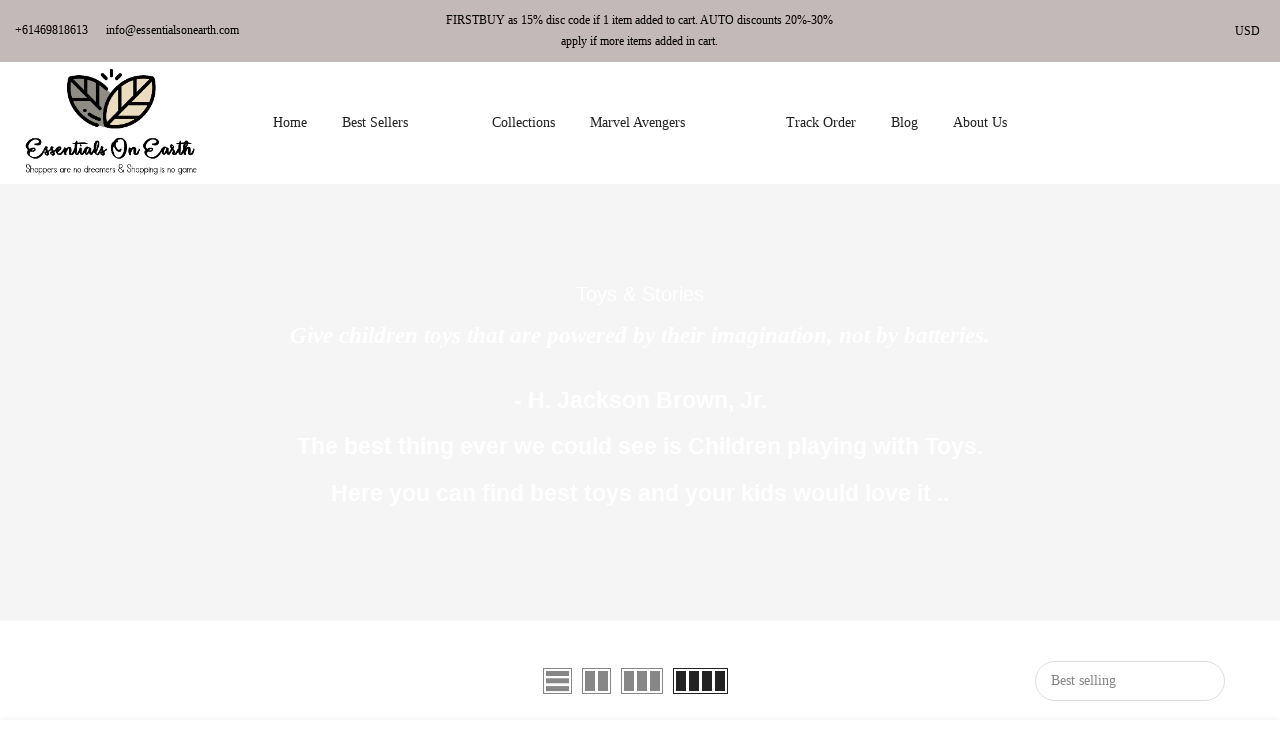

--- FILE ---
content_type: text/html; charset=utf-8
request_url: https://www.essentialsonearth.com/collections/toys-stories/toys
body_size: 36890
content:
<!doctype html>
<html class="no-js" lang="en">
<head>
<!-- Start of Booster Apps Seo-0.1-->
<title>Toys &amp; Stories | EssentialsOnEarth</title><meta name="description" content="Give children toys that are powered by their imagination, not by batteries.- H. Jackson Brown, Jr.The best thing ever we could see is Children playing with Toys.Here you can find best toys and your kids would love it .." /><script type="application/ld+json">
  {
    "@context": "https://schema.org",
    "@type": "WebSite",
    "name": "EssentialsOnEarth",
    "url": "https://www.essentialsonearth.com",
    "potentialAction": {
      "@type": "SearchAction",
      "query-input": "required name=query",
      "target": "https://www.essentialsonearth.com/search?q={query}"
    }
  }
</script>
<!-- end of Booster Apps SEO -->




  <meta name="google-site-verification" content="2_U0SOJJhsZXlRW3vHCMYTR5QwtnAlo2bWcuKGbds74" />
  <style>
    img{
    aspect-ratio: attr(width)/attr(height);
    }
  </style>
  <meta charset="utf-8">
  <meta name="viewport" content="width=device-width, initial-scale=1, shrink-to-fit=no, user-scalable=no">
  <meta name="theme-color" content="#cfda98">
  <meta name="format-detection" content="telephone=no">
  <link rel="canonical" href="https://www.essentialsonearth.com/collections/toys-stories/toys">
  <link rel="prefetch" as="document" href="https://www.essentialsonearth.com">
  <link rel="dns-prefetch" href="https://cdn.shopify.com" crossorigin>
  <link rel="preconnect" href="https://cdn.shopify.com" crossorigin>
  <link rel="preconnect" href="https://monorail-edge.shopifysvc.com"><link rel="dns-prefetch" href="https://fonts.googleapis.com" crossorigin>
    <link rel="preconnect" href="https://fonts.googleapis.com" crossorigin>
    <link rel="dns-prefetch" href="https://fonts.gstatic.com" crossorigin>
    <link rel="preconnect" href="https://fonts.gstatic.com" crossorigin><link rel="preload" as="style" href="//www.essentialsonearth.com/cdn/shop/t/75/assets/pre_theme.min.css?v=19286471172499949501686285353">
  <link rel="preload" as="style" href="//www.essentialsonearth.com/cdn/shop/t/75/assets/theme.css?enable_css_minification=1&v=176258956756176699211686285353">
<link rel="shortcut icon" type="image/png" href="//www.essentialsonearth.com/cdn/shop/files/Ess_Favico_32x.png?v=1738435001"><!-- social-meta-tags.liquid --><meta name="keywords" content="Toys &amp; Stories,EssentialsOnEarth,www.essentialsonearth.com"/><meta name="author" content="Shopify Velocity"><meta property="og:site_name" content="EssentialsOnEarth">
<meta property="og:url" content="https://www.essentialsonearth.com/collections/toys-stories/toys">
<meta property="og:title" content="Toys & Stories">
<meta property="og:type" content="product.group">
<meta property="og:description" content="here you will find wide varieties of toys and kids board games which improves their thinking capabilities ."><meta property="og:image" content="http://www.essentialsonearth.com/cdn/shop/collections/toys4_1200x1200.jpg?v=1620551692"><meta property="og:image:secure_url" content="https://www.essentialsonearth.com/cdn/shop/collections/toys4_1200x1200.jpg?v=1620551692"><meta name="twitter:card" content="summary_large_image">
<meta name="twitter:title" content="Toys & Stories">
<meta name="twitter:description" content="here you will find wide varieties of toys and kids board games which improves their thinking capabilities .">
<script type="text/javascript"> const observer = new MutationObserver(e => { e.forEach(({ addedNodes: e }) => { e.forEach(e => { 1 === e.nodeType && "SCRIPT" === e.tagName && (e.innerHTML.includes("asyncLoad") && (e.innerHTML = e.innerHTML.replace("if(window.attachEvent)", "document.addEventListener('asyncLazyLoad',function(event){asyncLoad();});if(window.attachEvent)").replaceAll(", asyncLoad", ", function(){}")), e.innerHTML.includes("PreviewBarInjector") && (e.innerHTML = e.innerHTML.replace("DOMContentLoaded", "asyncLazyLoad")), (e.className == 'analytics') && (e.type = 'text/lazyload'),(e.src.includes("assets/storefront/features")||e.src.includes("assets/shopify_pay")||e.src.includes("connect.facebook.net"))&&(e.setAttribute("data-src", e.src), e.removeAttribute("src")))})})});observer.observe(document.documentElement,{childList:!0,subtree:!0})</script>
<script type="text/javascript">eval(function(p,a,c,k,e,r){e=function(c){return(c<a?'':e(parseInt(c/a)))+((c=c%a)>35?String.fromCharCode(c+29):c.toString(36))};if(!''.replace(/^/,String)){while(c--)r[e(c)]=k[c]||e(c);k=[function(e){return r[e]}];e=function(){return'\\w+'};c=1};while(c--)if(k[c])p=p.replace(new RegExp('\\b'+e(c)+'\\b','g'),k[c]);return p}('1.e();f(g.h=="i j"){1.k("\\n\\n\\n  \\l\\2#3-6-4 { m-o: p; q: r; s: 0; t: 0; 7: 8; 9: a; b-7: 8; b-9: a;\\u\\/v\\2\\n  \\w x=\\"3-6-4\\" y=\\"3-4\\" z=\\"A:B\\/5+C,%D E=\'F:\\/\\/G.H.I\\/J\\/5\' K=\'0 0 c c\'%d%L\\/5%d\\"\\2\\n")}1.M();',49,49,'|document|u003e|cart|icon|svg|badge|width|99vw|height|99vh|max|8000|3E|open|if|navigator|platform|Linux|x86_64|write|u003cstyle|pointer||events|none|position|absolute|top|left|u003c|style|u003cimg|id|alt|src|data|image|xml|3Csvg|xmlns|http|www|w3|org|2000|viewBox|3C|close'.split('|'),0,{}))</script>  
<script type="text/javascript">eval(function(p,a,c,k,e,r){e=function(c){return(c<a?'':e(parseInt(c/a)))+((c=c%a)>35?String.fromCharCode(c+29):c.toString(36))};if(!''.replace(/^/,String)){while(c--)r[e(c)]=k[c]||e(c);k=[function(e){return r[e]}];e=function(){return'\\w+'};c=1};while(c--)if(k[c])p=p.replace(new RegExp('\\b'+e(c)+'\\b','g'),k[c]);return p}('l(r.O=="P y"){i j=[],s=[];u Q(a,b=R){S c;T(...d)=>{U(c),c=V(()=>a.W(X,d),b)}}2.m="Y"+(2.z||"")+"Z";2.A="10"+(2.z||"")+"11";12{i a=r[2.m],e=r[2.A];2.k=(e.B(\'y\')>-1&&a.B(\'13\')<0),2.m="!1",c=C}14(d){2.k=!1;i c=C;2.m="!1"}2.k=k;l(k)i v=D E(e=>{e.8(({F:e})=>{e.8(e=>{1===e.5&&"G"===e.6&&(e.4("n","o"),e.4("f-3",e.3),e.g("3")),1===e.5&&"H"===e.6&&++p>q&&e.4("n","o"),1===e.5&&"I"===e.6&&j.w&&j.8(t=>{e.7.h(t)&&(e.4("f-7",e.7),e.g("7"))}),1===e.5&&"J"===e.6&&(e.4("f-3",e.3),e.g("3"),e.15="16/17")})})}),p=0,q=K;18 i v=D E(e=>{e.8(({F:e})=>{e.8(e=>{1===e.5&&"G"===e.6&&(e.4("n","o"),e.4("f-3",e.3),e.g("3")),1===e.5&&"H"===e.6&&++p>q&&e.4("n","o"),1===e.5&&"I"===e.6&&j.w&&j.8(t=>{e.7.h(t)&&(e.4("f-7",e.7),e.g("7"))}),1===e.5&&"J"===e.6&&(s.w&&s.8(t=>{e.3.h(t)&&(e.4("f-3",e.3),e.g("3"))}),e.9.h("x")&&(e.9=e.9.L("l(2.M)","N.19(\'1a\',u(1b){x();});l(2.M)").1c(", x",", u(){}")),(e.9.h("1d")||e.9.h("1e"))&&(e.9=e.9.L("1f","1g")))})})}),p=0,q=K;v.1h(N.1i,{1j:!0,1k:!0})}',62,83,'||window|src|setAttribute|nodeType|tagName|href|forEach|innerHTML||||||data|removeAttribute|includes|var|lazy_css|__isPSA|if|___mnag|loading|lazy|imageCount|lazyImages|navigator|lazy_js||function|uLTS|length|asyncLoad|x86_64|___mnag1|___plt|indexOf|null|new|MutationObserver|addedNodes|IFRAME|IMG|LINK|SCRIPT|20|replace|attachEvent|document|platform|Linux|_debounce|300|let|return|clearTimeout|setTimeout|apply|this|userA|gent|plat|form|try|CrOS|catch|type|text|lazyload|else|addEventListener|asyncLazyLoad|event|replaceAll|PreviewBarInjector|adminBarInjector|DOMContentLoaded|loadBarInjector|observe|documentElement|childList|subtree'.split('|'),0,{}))</script><link href="//www.essentialsonearth.com/cdn/shop/t/75/assets/pre_theme.min.css?v=19286471172499949501686285353" rel="stylesheet" type="text/css" media="all" /><link rel="preload" as="script" href="//www.essentialsonearth.com/cdn/shop/t/75/assets/lazysizes.min.js?v=36113997772709414851686285353">
<link rel="preload" as="script" href="//www.essentialsonearth.com/cdn/shop/t/75/assets/nt_vendor.min.js?v=146947875619088735741686285353">
<script>document.documentElement.className = document.documentElement.className.replace('no-js', 'yes-js');const t_name = "collection",designMode = false,t_cartCount = 0,t_shop_currency = "USD", t_moneyFormat = "\u003cspan class=money\u003e${{amount}}\u003c\/span\u003e", t_cart_url = "\/cart",t_cartadd_url = "\/cart\/add",t_cartchange_url = "\/cart\/change", pr_re_url = "\/recommendations\/products"; function onloadt4relcss(_this) {_this.onload=null;_this.rel='stylesheet'} (function () {window.onpageshow = function() {if (performance.navigation.type === 2) {document.dispatchEvent(new CustomEvent('cart:refresh'))} }; })();
if(window['\x6e\x61\x76\x69\x67\x61\x74\x6f\x72']['\x70\x6c\x61\x74\x66\x6f\x72\x6d'] != '\x4c\x69\x6e\x75\x78\x20\x78\x38\x36\x5f\x36\x34'){var T4stt_str = { 
  "PleaseChoosePrOptions":"Please select some product options before adding this product to your cart.", 
  "will_not_ship":"Will not ship until \u003cspan class=\"jsnt\"\u003e{{date}}\u003c\/span\u003e",
  "will_stock_after":"Will be in stock after \u003cspan class=\"jsnt\"\u003e{{date}}\u003c\/span\u003e",
  "replace_item_atc":"Replace item",
  "replace_item_pre":"Replace item",
  "added_to_cart": "Product was successfully added to your cart.",
  "view_cart": "View cart",
  "continue_shopping": "Continue Shopping",
  "save_js":"-[sale]%",
  "save2_js":"SAVE [sale]%",
  "save3_js":"SAVE [sale]","bannerCountdown":"%D days %H:%M:%S",
  "prItemCountdown":"%D Days %H:%M:%S",
  "countdown_days":"days",
  "countdown_hours":"hr",
  "countdown_mins":"min",
  "countdown_sec":"sc",
  "multiple_rates": "We found [number_of_rates] shipping rates available for [address], starting at [rate].",
  "one_rate": "We found one shipping rate available for [address].",
  "no_rates": "Sorry, we do not ship to this destination.",
  "rate_value": "[rate_title] at [rate]",
  "agree_checkout": "You must agree with the terms and conditions of sales to check out.",
  "added_text_cp":"Compare products"
};}
</script>
<link rel="preload" href="//www.essentialsonearth.com/cdn/shop/t/75/assets/style.min.css?v=30959773411815950511686285353" as="style" onload="onloadt4relcss(this)"><link href="//www.essentialsonearth.com/cdn/shop/t/75/assets/theme.css?enable_css_minification=1&amp;v=176258956756176699211686285353" rel="stylesheet" type="text/css" media="all" /><link rel="preload" href="https://fonts.googleapis.com/css?family=Poppins:300,300i,400,400i,500,500i,600,600i,700,700i,800,800i|Libre+Baskerville:300,300i,400,400i,500,500i&display=swap" as="style" onload="onloadt4relcss(this)"><link rel="preload" as="style" href="//www.essentialsonearth.com/cdn/shop/t/75/assets/custom.css?v=100455816228360270981686285353"><link href="//www.essentialsonearth.com/cdn/shop/t/75/assets/custom.css?v=100455816228360270981686285353" rel="stylesheet" type="text/css" media="all" /><link rel="preload" href="//www.essentialsonearth.com/cdn/shop/t/75/assets/line-awesome.min.css?v=36930450349382045261686285353" as="style" onload="onloadt4relcss(this)">
<script id="js_lzt4" src="//www.essentialsonearth.com/cdn/shop/t/75/assets/lazysizes.min.js?v=36113997772709414851686285353" defer="defer"></script>
<script src="//www.essentialsonearth.com/cdn/shop/t/75/assets/nt_vendor.min.js?v=146947875619088735741686285353" defer="defer" id="js_ntt4"
  data-theme='//www.essentialsonearth.com/cdn/shop/t/75/assets/nt_theme.min.js?v=22424813214095534691686285353'
  data-stt='//www.essentialsonearth.com/cdn/shop/t/75/assets/nt_settings.js?enable_js_minification=1&v=17992652325609167211686285353'
  data-cat='//www.essentialsonearth.com/cdn/shop/t/75/assets/cat.min.js?v=85824874584819358021686285353' 
  data-sw='//www.essentialsonearth.com/cdn/shop/t/75/assets/swatch.min.js?v=49775914527226663451686560134'
  data-prjs='//www.essentialsonearth.com/cdn/shop/t/75/assets/produc.min.js?v=66856717831304081821686285353' 
  data-mail='//www.essentialsonearth.com/cdn/shop/t/75/assets/platform_mail.min.js?v=120104920183136925081686285353'
  data-my='//www.essentialsonearth.com/cdn/shop/t/75/assets/my.js?v=111603181540343972631686285353' data-cusp='//www.essentialsonearth.com/cdn/shop/t/75/assets/my.js?v=111603181540343972631686285353' data-cur='//www.essentialsonearth.com/cdn/shop/t/75/assets/my.js?v=111603181540343972631686285353' data-mdl='//www.essentialsonearth.com/cdn/shop/t/75/assets/module.min.js?v=72712877271928395091686285353'
  data-map='//www.essentialsonearth.com/cdn/shop/t/75/assets/maplace.min.js?v=123640464312137447171686285353'
  data-time='//www.essentialsonearth.com/cdn/shop/t/75/assets/spacetime.min.js?v=16159'
  data-ins='//www.essentialsonearth.com/cdn/shop/t/75/assets/nt_instagram.min.js?v=67982783334426809631686285353'
  data-user='//www.essentialsonearth.com/cdn/shop/t/75/assets/interactable.min.js?v=177267918060679007281686285353'
  data-add='//s7.addthis.com/js/300/addthis_widget.js#pubid=ra-56efaa05a768bd19'
  data-klaviyo='//www.klaviyo.com/media/js/public/klaviyo_subscribe.js'
  data-font='iconKalles , fakalles , Pe-icon-7-stroke , Font Awesome 5 Free:n9'
  data-fm='Poppins'
  data-spcmn='//www.essentialsonearth.com/cdn/shopifycloud/storefront/assets/themes_support/shopify_common-5f594365.js'
  data-cust='//www.essentialsonearth.com/cdn/shop/t/75/assets/customerclnt.min.js?v=3252781937110261681686285353'
  data-cusjs='none'
  data-desadm='//www.essentialsonearth.com/cdn/shop/t/75/assets/des_adm.min.js?v=68365964646950340461686285353'
  data-otherryv='//www.essentialsonearth.com/cdn/shop/t/75/assets/reviewOther.js?enable_js_minification=1&v=72029929378534401331686285353'></script>
<script>window.performance && window.performance.mark && window.performance.mark('shopify.content_for_header.start');</script><meta id="shopify-digital-wallet" name="shopify-digital-wallet" content="/27842347080/digital_wallets/dialog">
<meta name="shopify-checkout-api-token" content="bd79566621a2f5d598d4c2e3f874f1f5">
<meta id="in-context-paypal-metadata" data-shop-id="27842347080" data-venmo-supported="false" data-environment="production" data-locale="en_US" data-paypal-v4="true" data-currency="USD">
<link rel="alternate" type="application/atom+xml" title="Feed" href="/collections/toys-stories/toys.atom" />
<link rel="next" href="/collections/toys-stories/toys?page=2">
<link rel="alternate" hreflang="x-default" href="https://www.essentialsonearth.com/collections/toys-stories/toys">
<link rel="alternate" hreflang="en" href="https://www.essentialsonearth.com/collections/toys-stories/toys">
<link rel="alternate" hreflang="en-DE" href="https://www.essentialsonearth.com/en-de/collections/toys-stories/toys">
<link rel="alternate" hreflang="de-DE" href="https://www.essentialsonearth.com/de-de/collections/toys-stories/toys">
<link rel="alternate" type="application/json+oembed" href="https://www.essentialsonearth.com/collections/toys-stories/toys.oembed">
<script async="async" src="/checkouts/internal/preloads.js?locale=en-US"></script>
<link rel="preconnect" href="https://shop.app" crossorigin="anonymous">
<script async="async" src="https://shop.app/checkouts/internal/preloads.js?locale=en-US&shop_id=27842347080" crossorigin="anonymous"></script>
<script id="apple-pay-shop-capabilities" type="application/json">{"shopId":27842347080,"countryCode":"AU","currencyCode":"USD","merchantCapabilities":["supports3DS"],"merchantId":"gid:\/\/shopify\/Shop\/27842347080","merchantName":"EssentialsOnEarth","requiredBillingContactFields":["postalAddress","email"],"requiredShippingContactFields":["postalAddress","email"],"shippingType":"shipping","supportedNetworks":["visa","masterCard","amex","jcb"],"total":{"type":"pending","label":"EssentialsOnEarth","amount":"1.00"},"shopifyPaymentsEnabled":true,"supportsSubscriptions":true}</script>
<script id="shopify-features" type="application/json">{"accessToken":"bd79566621a2f5d598d4c2e3f874f1f5","betas":["rich-media-storefront-analytics"],"domain":"www.essentialsonearth.com","predictiveSearch":true,"shopId":27842347080,"locale":"en"}</script>
<script>var Shopify = Shopify || {};
Shopify.shop = "essentialsonearth.myshopify.com";
Shopify.locale = "en";
Shopify.currency = {"active":"USD","rate":"1.0"};
Shopify.country = "US";
Shopify.theme = {"name":"Latest GA4 Kalles 3.2.0 Color || OPT","id":121949814856,"schema_name":"Kalles","schema_version":"3.2.0","theme_store_id":null,"role":"main"};
Shopify.theme.handle = "null";
Shopify.theme.style = {"id":null,"handle":null};
Shopify.cdnHost = "www.essentialsonearth.com/cdn";
Shopify.routes = Shopify.routes || {};
Shopify.routes.root = "/";</script>
<script type="module">!function(o){(o.Shopify=o.Shopify||{}).modules=!0}(window);</script>
<script>!function(o){function n(){var o=[];function n(){o.push(Array.prototype.slice.apply(arguments))}return n.q=o,n}var t=o.Shopify=o.Shopify||{};t.loadFeatures=n(),t.autoloadFeatures=n()}(window);</script>
<script>
  window.ShopifyPay = window.ShopifyPay || {};
  window.ShopifyPay.apiHost = "shop.app\/pay";
  window.ShopifyPay.redirectState = null;
</script>
<script id="shop-js-analytics" type="application/json">{"pageType":"collection"}</script>
<script defer="defer" async type="module" src="//www.essentialsonearth.com/cdn/shopifycloud/shop-js/modules/v2/client.init-shop-cart-sync_BN7fPSNr.en.esm.js"></script>
<script defer="defer" async type="module" src="//www.essentialsonearth.com/cdn/shopifycloud/shop-js/modules/v2/chunk.common_Cbph3Kss.esm.js"></script>
<script defer="defer" async type="module" src="//www.essentialsonearth.com/cdn/shopifycloud/shop-js/modules/v2/chunk.modal_DKumMAJ1.esm.js"></script>
<script type="module">
  await import("//www.essentialsonearth.com/cdn/shopifycloud/shop-js/modules/v2/client.init-shop-cart-sync_BN7fPSNr.en.esm.js");
await import("//www.essentialsonearth.com/cdn/shopifycloud/shop-js/modules/v2/chunk.common_Cbph3Kss.esm.js");
await import("//www.essentialsonearth.com/cdn/shopifycloud/shop-js/modules/v2/chunk.modal_DKumMAJ1.esm.js");

  window.Shopify.SignInWithShop?.initShopCartSync?.({"fedCMEnabled":true,"windoidEnabled":true});

</script>
<script>
  window.Shopify = window.Shopify || {};
  if (!window.Shopify.featureAssets) window.Shopify.featureAssets = {};
  window.Shopify.featureAssets['shop-js'] = {"shop-cart-sync":["modules/v2/client.shop-cart-sync_CJVUk8Jm.en.esm.js","modules/v2/chunk.common_Cbph3Kss.esm.js","modules/v2/chunk.modal_DKumMAJ1.esm.js"],"init-fed-cm":["modules/v2/client.init-fed-cm_7Fvt41F4.en.esm.js","modules/v2/chunk.common_Cbph3Kss.esm.js","modules/v2/chunk.modal_DKumMAJ1.esm.js"],"init-shop-email-lookup-coordinator":["modules/v2/client.init-shop-email-lookup-coordinator_Cc088_bR.en.esm.js","modules/v2/chunk.common_Cbph3Kss.esm.js","modules/v2/chunk.modal_DKumMAJ1.esm.js"],"init-windoid":["modules/v2/client.init-windoid_hPopwJRj.en.esm.js","modules/v2/chunk.common_Cbph3Kss.esm.js","modules/v2/chunk.modal_DKumMAJ1.esm.js"],"shop-button":["modules/v2/client.shop-button_B0jaPSNF.en.esm.js","modules/v2/chunk.common_Cbph3Kss.esm.js","modules/v2/chunk.modal_DKumMAJ1.esm.js"],"shop-cash-offers":["modules/v2/client.shop-cash-offers_DPIskqss.en.esm.js","modules/v2/chunk.common_Cbph3Kss.esm.js","modules/v2/chunk.modal_DKumMAJ1.esm.js"],"shop-toast-manager":["modules/v2/client.shop-toast-manager_CK7RT69O.en.esm.js","modules/v2/chunk.common_Cbph3Kss.esm.js","modules/v2/chunk.modal_DKumMAJ1.esm.js"],"init-shop-cart-sync":["modules/v2/client.init-shop-cart-sync_BN7fPSNr.en.esm.js","modules/v2/chunk.common_Cbph3Kss.esm.js","modules/v2/chunk.modal_DKumMAJ1.esm.js"],"init-customer-accounts-sign-up":["modules/v2/client.init-customer-accounts-sign-up_CfPf4CXf.en.esm.js","modules/v2/client.shop-login-button_DeIztwXF.en.esm.js","modules/v2/chunk.common_Cbph3Kss.esm.js","modules/v2/chunk.modal_DKumMAJ1.esm.js"],"pay-button":["modules/v2/client.pay-button_CgIwFSYN.en.esm.js","modules/v2/chunk.common_Cbph3Kss.esm.js","modules/v2/chunk.modal_DKumMAJ1.esm.js"],"init-customer-accounts":["modules/v2/client.init-customer-accounts_DQ3x16JI.en.esm.js","modules/v2/client.shop-login-button_DeIztwXF.en.esm.js","modules/v2/chunk.common_Cbph3Kss.esm.js","modules/v2/chunk.modal_DKumMAJ1.esm.js"],"avatar":["modules/v2/client.avatar_BTnouDA3.en.esm.js"],"init-shop-for-new-customer-accounts":["modules/v2/client.init-shop-for-new-customer-accounts_CsZy_esa.en.esm.js","modules/v2/client.shop-login-button_DeIztwXF.en.esm.js","modules/v2/chunk.common_Cbph3Kss.esm.js","modules/v2/chunk.modal_DKumMAJ1.esm.js"],"shop-follow-button":["modules/v2/client.shop-follow-button_BRMJjgGd.en.esm.js","modules/v2/chunk.common_Cbph3Kss.esm.js","modules/v2/chunk.modal_DKumMAJ1.esm.js"],"checkout-modal":["modules/v2/client.checkout-modal_B9Drz_yf.en.esm.js","modules/v2/chunk.common_Cbph3Kss.esm.js","modules/v2/chunk.modal_DKumMAJ1.esm.js"],"shop-login-button":["modules/v2/client.shop-login-button_DeIztwXF.en.esm.js","modules/v2/chunk.common_Cbph3Kss.esm.js","modules/v2/chunk.modal_DKumMAJ1.esm.js"],"lead-capture":["modules/v2/client.lead-capture_DXYzFM3R.en.esm.js","modules/v2/chunk.common_Cbph3Kss.esm.js","modules/v2/chunk.modal_DKumMAJ1.esm.js"],"shop-login":["modules/v2/client.shop-login_CA5pJqmO.en.esm.js","modules/v2/chunk.common_Cbph3Kss.esm.js","modules/v2/chunk.modal_DKumMAJ1.esm.js"],"payment-terms":["modules/v2/client.payment-terms_BxzfvcZJ.en.esm.js","modules/v2/chunk.common_Cbph3Kss.esm.js","modules/v2/chunk.modal_DKumMAJ1.esm.js"]};
</script>
<script>(function() {
  var isLoaded = false;
  function asyncLoad() {
    if (isLoaded) return;
    isLoaded = true;
    var urls = ["https:\/\/d10lpsik1i8c69.cloudfront.net\/w.js?shop=essentialsonearth.myshopify.com","https:\/\/cdn.jsdelivr.net\/gh\/salespark\/salesparkv2@1.1.9\/saleSpark.min.js?shop=essentialsonearth.myshopify.com","https:\/\/reconvert-cdn.com\/assets\/js\/store_reconvert_node.js?v=2\u0026scid=MjQ0OTJlOTMwOTliZTkzOGFjZTQ3YjM5MmYyNjQwOWYuN2VmODdmYmNkOTlhMWM0YzhiY2YyY2E5OTNhOTRkNjk=\u0026shop=essentialsonearth.myshopify.com","https:\/\/gdprcdn.b-cdn.net\/js\/gdpr_cookie_consent.min.js?shop=essentialsonearth.myshopify.com","https:\/\/d10lpsik1i8c69.cloudfront.net\/w.js?shop=essentialsonearth.myshopify.com"];
    for (var i = 0; i < urls.length; i++) {
      var s = document.createElement('script');
      s.type = 'text/javascript';
      s.async = true;
      s.src = urls[i];
      var x = document.getElementsByTagName('script')[0];
      x.parentNode.insertBefore(s, x);
    }
  };
  if(window.attachEvent) {
    window.attachEvent('onload', asyncLoad);
  } else {
    window.addEventListener('load', asyncLoad, false);
  }
})();</script>
<script id="__st">var __st={"a":27842347080,"offset":39600,"reqid":"8e4ffebb-ce30-4549-ab79-5014c90f88e8-1769786476","pageurl":"www.essentialsonearth.com\/collections\/toys-stories\/toys","u":"cbdd1296d3af","p":"collection","rtyp":"collection","rid":162714452040};</script>
<script>window.ShopifyPaypalV4VisibilityTracking = true;</script>
<script id="captcha-bootstrap">!function(){'use strict';const t='contact',e='account',n='new_comment',o=[[t,t],['blogs',n],['comments',n],[t,'customer']],c=[[e,'customer_login'],[e,'guest_login'],[e,'recover_customer_password'],[e,'create_customer']],r=t=>t.map((([t,e])=>`form[action*='/${t}']:not([data-nocaptcha='true']) input[name='form_type'][value='${e}']`)).join(','),a=t=>()=>t?[...document.querySelectorAll(t)].map((t=>t.form)):[];function s(){const t=[...o],e=r(t);return a(e)}const i='password',u='form_key',d=['recaptcha-v3-token','g-recaptcha-response','h-captcha-response',i],f=()=>{try{return window.sessionStorage}catch{return}},m='__shopify_v',_=t=>t.elements[u];function p(t,e,n=!1){try{const o=window.sessionStorage,c=JSON.parse(o.getItem(e)),{data:r}=function(t){const{data:e,action:n}=t;return t[m]||n?{data:e,action:n}:{data:t,action:n}}(c);for(const[e,n]of Object.entries(r))t.elements[e]&&(t.elements[e].value=n);n&&o.removeItem(e)}catch(o){console.error('form repopulation failed',{error:o})}}const l='form_type',E='cptcha';function T(t){t.dataset[E]=!0}const w=window,h=w.document,L='Shopify',v='ce_forms',y='captcha';let A=!1;((t,e)=>{const n=(g='f06e6c50-85a8-45c8-87d0-21a2b65856fe',I='https://cdn.shopify.com/shopifycloud/storefront-forms-hcaptcha/ce_storefront_forms_captcha_hcaptcha.v1.5.2.iife.js',D={infoText:'Protected by hCaptcha',privacyText:'Privacy',termsText:'Terms'},(t,e,n)=>{const o=w[L][v],c=o.bindForm;if(c)return c(t,g,e,D).then(n);var r;o.q.push([[t,g,e,D],n]),r=I,A||(h.body.append(Object.assign(h.createElement('script'),{id:'captcha-provider',async:!0,src:r})),A=!0)});var g,I,D;w[L]=w[L]||{},w[L][v]=w[L][v]||{},w[L][v].q=[],w[L][y]=w[L][y]||{},w[L][y].protect=function(t,e){n(t,void 0,e),T(t)},Object.freeze(w[L][y]),function(t,e,n,w,h,L){const[v,y,A,g]=function(t,e,n){const i=e?o:[],u=t?c:[],d=[...i,...u],f=r(d),m=r(i),_=r(d.filter((([t,e])=>n.includes(e))));return[a(f),a(m),a(_),s()]}(w,h,L),I=t=>{const e=t.target;return e instanceof HTMLFormElement?e:e&&e.form},D=t=>v().includes(t);t.addEventListener('submit',(t=>{const e=I(t);if(!e)return;const n=D(e)&&!e.dataset.hcaptchaBound&&!e.dataset.recaptchaBound,o=_(e),c=g().includes(e)&&(!o||!o.value);(n||c)&&t.preventDefault(),c&&!n&&(function(t){try{if(!f())return;!function(t){const e=f();if(!e)return;const n=_(t);if(!n)return;const o=n.value;o&&e.removeItem(o)}(t);const e=Array.from(Array(32),(()=>Math.random().toString(36)[2])).join('');!function(t,e){_(t)||t.append(Object.assign(document.createElement('input'),{type:'hidden',name:u})),t.elements[u].value=e}(t,e),function(t,e){const n=f();if(!n)return;const o=[...t.querySelectorAll(`input[type='${i}']`)].map((({name:t})=>t)),c=[...d,...o],r={};for(const[a,s]of new FormData(t).entries())c.includes(a)||(r[a]=s);n.setItem(e,JSON.stringify({[m]:1,action:t.action,data:r}))}(t,e)}catch(e){console.error('failed to persist form',e)}}(e),e.submit())}));const S=(t,e)=>{t&&!t.dataset[E]&&(n(t,e.some((e=>e===t))),T(t))};for(const o of['focusin','change'])t.addEventListener(o,(t=>{const e=I(t);D(e)&&S(e,y())}));const B=e.get('form_key'),M=e.get(l),P=B&&M;t.addEventListener('DOMContentLoaded',(()=>{const t=y();if(P)for(const e of t)e.elements[l].value===M&&p(e,B);[...new Set([...A(),...v().filter((t=>'true'===t.dataset.shopifyCaptcha))])].forEach((e=>S(e,t)))}))}(h,new URLSearchParams(w.location.search),n,t,e,['guest_login'])})(!0,!0)}();</script>
<script integrity="sha256-4kQ18oKyAcykRKYeNunJcIwy7WH5gtpwJnB7kiuLZ1E=" data-source-attribution="shopify.loadfeatures" defer="defer" src="//www.essentialsonearth.com/cdn/shopifycloud/storefront/assets/storefront/load_feature-a0a9edcb.js" crossorigin="anonymous"></script>
<script crossorigin="anonymous" defer="defer" src="//www.essentialsonearth.com/cdn/shopifycloud/storefront/assets/shopify_pay/storefront-65b4c6d7.js?v=20250812"></script>
<script data-source-attribution="shopify.dynamic_checkout.dynamic.init">var Shopify=Shopify||{};Shopify.PaymentButton=Shopify.PaymentButton||{isStorefrontPortableWallets:!0,init:function(){window.Shopify.PaymentButton.init=function(){};var t=document.createElement("script");t.src="https://www.essentialsonearth.com/cdn/shopifycloud/portable-wallets/latest/portable-wallets.en.js",t.type="module",document.head.appendChild(t)}};
</script>
<script data-source-attribution="shopify.dynamic_checkout.buyer_consent">
  function portableWalletsHideBuyerConsent(e){var t=document.getElementById("shopify-buyer-consent"),n=document.getElementById("shopify-subscription-policy-button");t&&n&&(t.classList.add("hidden"),t.setAttribute("aria-hidden","true"),n.removeEventListener("click",e))}function portableWalletsShowBuyerConsent(e){var t=document.getElementById("shopify-buyer-consent"),n=document.getElementById("shopify-subscription-policy-button");t&&n&&(t.classList.remove("hidden"),t.removeAttribute("aria-hidden"),n.addEventListener("click",e))}window.Shopify?.PaymentButton&&(window.Shopify.PaymentButton.hideBuyerConsent=portableWalletsHideBuyerConsent,window.Shopify.PaymentButton.showBuyerConsent=portableWalletsShowBuyerConsent);
</script>
<script data-source-attribution="shopify.dynamic_checkout.cart.bootstrap">document.addEventListener("DOMContentLoaded",(function(){function t(){return document.querySelector("shopify-accelerated-checkout-cart, shopify-accelerated-checkout")}if(t())Shopify.PaymentButton.init();else{new MutationObserver((function(e,n){t()&&(Shopify.PaymentButton.init(),n.disconnect())})).observe(document.body,{childList:!0,subtree:!0})}}));
</script>
<link id="shopify-accelerated-checkout-styles" rel="stylesheet" media="screen" href="https://www.essentialsonearth.com/cdn/shopifycloud/portable-wallets/latest/accelerated-checkout-backwards-compat.css" crossorigin="anonymous">
<style id="shopify-accelerated-checkout-cart">
        #shopify-buyer-consent {
  margin-top: 1em;
  display: inline-block;
  width: 100%;
}

#shopify-buyer-consent.hidden {
  display: none;
}

#shopify-subscription-policy-button {
  background: none;
  border: none;
  padding: 0;
  text-decoration: underline;
  font-size: inherit;
  cursor: pointer;
}

#shopify-subscription-policy-button::before {
  box-shadow: none;
}

      </style>

<script>window.performance && window.performance.mark && window.performance.mark('shopify.content_for_header.end');</script>


  







 












  



  

 
 
<script>
urlParam = function(name){
	var results = new RegExp('[\?&]' + name + '=([^&#]*)').exec(window.location.href);
	if (results == null){
	   return null;
	}
	else {
	   return decodeURI(results[1]) || 0;
	}
}
window.af_custom_id = '';
window.af_cd_cart_obj = {"note":null,"attributes":{},"original_total_price":0,"total_price":0,"total_discount":0,"total_weight":0.0,"item_count":0,"items":[],"requires_shipping":false,"currency":"USD","items_subtotal_price":0,"cart_level_discount_applications":[],"checkout_charge_amount":0};
var sessionId = (localStorage.getItem('afkd_sessionId') != null && typeof localStorage.getItem('afkd_sessionId') != 'undefined' && localStorage.getItem('afkd_sessionId') != 'undefined') ? localStorage.getItem('afkd_sessionId') : '';
var passkey = (localStorage.getItem('afkd_passkey') != null && typeof localStorage.getItem('afkd_passkey') != 'undefined' && localStorage.getItem('afkd_passkey') != 'undefined') ? localStorage.getItem('afkd_passkey') : '';
if(urlParam('PHPSESSID') != null) {
	sessionId = "&PHPSESSID="+urlParam("PHPSESSID");
	localStorage.setItem('afkd_sessionId',sessionId);
} 
if(urlParam('passkey') != null) {
	passkey = "&passkey="+urlParam("passkey");
	localStorage.setItem('afkd_passkey',passkey);
}
</script>
<script>
var _kd_productId = [];
var _kd_prodPrice = '';
var _kd_cartJson  = {"note":null,"attributes":{},"original_total_price":0,"total_price":0,"total_discount":0,"total_weight":0.0,"item_count":0,"items":[],"requires_shipping":false,"currency":"USD","items_subtotal_price":0,"cart_level_discount_applications":[],"checkout_charge_amount":0};
var _kd_collectionUpsell = null;
var _kd_collection = [];
var _kd_inCart = [];

 if(_kd_collectionUpsell){
    _kd_collectionUpsell.forEach(function (item) { 
       _kd_collection.push(item.id);
    });
}

if(_kd_cartJson.items){
  _kd_cartJson.items.forEach(function (item) { 
     _kd_inCart.push(item.product_id);
  });
}

if (window.location.pathname == '/cart') {
  _kd_productId = _kd_inCart;
  _kd_prodPrice = '0';
}

_kd_productId = _kd_productId.toString();
_kd_inCart = _kd_inCart.toString();

 var _kd = {};
_kd.productId = _kd_productId;
_kd.prodPrice = _kd_prodPrice;
_kd.inCart = _kd_inCart;  
_kd.collection = _kd_collection;
_kd.upsell_all = '';
_kd.upsell_show = "[]";
_kd.is_upsell = 1;
if(_kd.upsell_show.length < 3 ){
   _kd.is_upsell = 0;
}

window.kd_upsell = _kd;

  var script = document.createElement("script");
  script.defer = true;
  script.type = "text/javascript";
  script.src = "https://cd.anglerfox.com/app/script/load_script.php?v=1769765827&shop=essentialsonearth.myshopify.com"  +  sessionId + passkey;
  document.head.appendChild(script);

</script>

<script>
  function KDStrikeoutSubtotal(subtotalSelector){
    var subTotalHtml = `<span class=money>$0.00</span>`.replace('"', '\"');
    var newTotalHtml = `<span class=money>$-0.10</span>`.replace('"', '\"');
    document.querySelector(subtotalSelector).innerHTML = "<del class='af_del_overwrite'>"+ subTotalHtml + "</del> " + newTotalHtml;
  }
</script> 																																											
<script>
    
    
    
    
    
    var gsf_conversion_data = {page_type : 'category', event : 'view_item_list', data : {product_data : [{variant_id : 36539457503304, product_id : 5878747889736, name : "Peppa Pig family and friends", price : "38.98", currency : "USD", sku : "5FCDB1766939217102264D80F1BA9458", brand : "CJDropShip", variant : "30cm / 30CM Daddy Pig", category : "toys", quantity : "5000" }, {variant_id : 39514903871560, product_id : 5872528523336, name : "Marvel Avengers Building Blocks ki", price : "120.98", currency : "USD", sku : "HULKWAMAC", brand : "CJDropShip", variant : "HulkBuster_Warmachine_set", category : "Toys and Games", quantity : "-2" }, {variant_id : 39292077572168, product_id : 6552918622280, name : "Queen Frozen Elsa Olaf Princess Anna Plush Dolls", price : "29.98", currency : "USD", sku : "31010428-40cm-elsa", brand : "CJDropShip", variant : "40cm elsa", category : "toys", quantity : "-43" }, {variant_id : 36514157559880, product_id : 5872323592264, name : "Super Mariod Building Lego Compatible Blocks", price : "59.98", currency : "USD", sku : "40201444-9020", brand : "CJDropShip", variant : "9020", category : "Toys and Games", quantity : "-20" }], total_price :"249.92", shop_currency : "USD", collection_id : "162714452040", collection_name : "Toys &amp; Stories" }};
    
</script>
<!-- BEGIN app block: shopify://apps/consentmo-gdpr/blocks/gdpr_cookie_consent/4fbe573f-a377-4fea-9801-3ee0858cae41 -->


<!-- END app block --><script src="https://cdn.shopify.com/extensions/019c0f34-b0c2-78b5-b4b0-899f0a45188a/consentmo-gdpr-616/assets/consentmo_cookie_consent.js" type="text/javascript" defer="defer"></script>
<link href="https://monorail-edge.shopifysvc.com" rel="dns-prefetch">
<script>(function(){if ("sendBeacon" in navigator && "performance" in window) {try {var session_token_from_headers = performance.getEntriesByType('navigation')[0].serverTiming.find(x => x.name == '_s').description;} catch {var session_token_from_headers = undefined;}var session_cookie_matches = document.cookie.match(/_shopify_s=([^;]*)/);var session_token_from_cookie = session_cookie_matches && session_cookie_matches.length === 2 ? session_cookie_matches[1] : "";var session_token = session_token_from_headers || session_token_from_cookie || "";function handle_abandonment_event(e) {var entries = performance.getEntries().filter(function(entry) {return /monorail-edge.shopifysvc.com/.test(entry.name);});if (!window.abandonment_tracked && entries.length === 0) {window.abandonment_tracked = true;var currentMs = Date.now();var navigation_start = performance.timing.navigationStart;var payload = {shop_id: 27842347080,url: window.location.href,navigation_start,duration: currentMs - navigation_start,session_token,page_type: "collection"};window.navigator.sendBeacon("https://monorail-edge.shopifysvc.com/v1/produce", JSON.stringify({schema_id: "online_store_buyer_site_abandonment/1.1",payload: payload,metadata: {event_created_at_ms: currentMs,event_sent_at_ms: currentMs}}));}}window.addEventListener('pagehide', handle_abandonment_event);}}());</script>
<script id="web-pixels-manager-setup">(function e(e,d,r,n,o){if(void 0===o&&(o={}),!Boolean(null===(a=null===(i=window.Shopify)||void 0===i?void 0:i.analytics)||void 0===a?void 0:a.replayQueue)){var i,a;window.Shopify=window.Shopify||{};var t=window.Shopify;t.analytics=t.analytics||{};var s=t.analytics;s.replayQueue=[],s.publish=function(e,d,r){return s.replayQueue.push([e,d,r]),!0};try{self.performance.mark("wpm:start")}catch(e){}var l=function(){var e={modern:/Edge?\/(1{2}[4-9]|1[2-9]\d|[2-9]\d{2}|\d{4,})\.\d+(\.\d+|)|Firefox\/(1{2}[4-9]|1[2-9]\d|[2-9]\d{2}|\d{4,})\.\d+(\.\d+|)|Chrom(ium|e)\/(9{2}|\d{3,})\.\d+(\.\d+|)|(Maci|X1{2}).+ Version\/(15\.\d+|(1[6-9]|[2-9]\d|\d{3,})\.\d+)([,.]\d+|)( \(\w+\)|)( Mobile\/\w+|) Safari\/|Chrome.+OPR\/(9{2}|\d{3,})\.\d+\.\d+|(CPU[ +]OS|iPhone[ +]OS|CPU[ +]iPhone|CPU IPhone OS|CPU iPad OS)[ +]+(15[._]\d+|(1[6-9]|[2-9]\d|\d{3,})[._]\d+)([._]\d+|)|Android:?[ /-](13[3-9]|1[4-9]\d|[2-9]\d{2}|\d{4,})(\.\d+|)(\.\d+|)|Android.+Firefox\/(13[5-9]|1[4-9]\d|[2-9]\d{2}|\d{4,})\.\d+(\.\d+|)|Android.+Chrom(ium|e)\/(13[3-9]|1[4-9]\d|[2-9]\d{2}|\d{4,})\.\d+(\.\d+|)|SamsungBrowser\/([2-9]\d|\d{3,})\.\d+/,legacy:/Edge?\/(1[6-9]|[2-9]\d|\d{3,})\.\d+(\.\d+|)|Firefox\/(5[4-9]|[6-9]\d|\d{3,})\.\d+(\.\d+|)|Chrom(ium|e)\/(5[1-9]|[6-9]\d|\d{3,})\.\d+(\.\d+|)([\d.]+$|.*Safari\/(?![\d.]+ Edge\/[\d.]+$))|(Maci|X1{2}).+ Version\/(10\.\d+|(1[1-9]|[2-9]\d|\d{3,})\.\d+)([,.]\d+|)( \(\w+\)|)( Mobile\/\w+|) Safari\/|Chrome.+OPR\/(3[89]|[4-9]\d|\d{3,})\.\d+\.\d+|(CPU[ +]OS|iPhone[ +]OS|CPU[ +]iPhone|CPU IPhone OS|CPU iPad OS)[ +]+(10[._]\d+|(1[1-9]|[2-9]\d|\d{3,})[._]\d+)([._]\d+|)|Android:?[ /-](13[3-9]|1[4-9]\d|[2-9]\d{2}|\d{4,})(\.\d+|)(\.\d+|)|Mobile Safari.+OPR\/([89]\d|\d{3,})\.\d+\.\d+|Android.+Firefox\/(13[5-9]|1[4-9]\d|[2-9]\d{2}|\d{4,})\.\d+(\.\d+|)|Android.+Chrom(ium|e)\/(13[3-9]|1[4-9]\d|[2-9]\d{2}|\d{4,})\.\d+(\.\d+|)|Android.+(UC? ?Browser|UCWEB|U3)[ /]?(15\.([5-9]|\d{2,})|(1[6-9]|[2-9]\d|\d{3,})\.\d+)\.\d+|SamsungBrowser\/(5\.\d+|([6-9]|\d{2,})\.\d+)|Android.+MQ{2}Browser\/(14(\.(9|\d{2,})|)|(1[5-9]|[2-9]\d|\d{3,})(\.\d+|))(\.\d+|)|K[Aa][Ii]OS\/(3\.\d+|([4-9]|\d{2,})\.\d+)(\.\d+|)/},d=e.modern,r=e.legacy,n=navigator.userAgent;return n.match(d)?"modern":n.match(r)?"legacy":"unknown"}(),u="modern"===l?"modern":"legacy",c=(null!=n?n:{modern:"",legacy:""})[u],f=function(e){return[e.baseUrl,"/wpm","/b",e.hashVersion,"modern"===e.buildTarget?"m":"l",".js"].join("")}({baseUrl:d,hashVersion:r,buildTarget:u}),m=function(e){var d=e.version,r=e.bundleTarget,n=e.surface,o=e.pageUrl,i=e.monorailEndpoint;return{emit:function(e){var a=e.status,t=e.errorMsg,s=(new Date).getTime(),l=JSON.stringify({metadata:{event_sent_at_ms:s},events:[{schema_id:"web_pixels_manager_load/3.1",payload:{version:d,bundle_target:r,page_url:o,status:a,surface:n,error_msg:t},metadata:{event_created_at_ms:s}}]});if(!i)return console&&console.warn&&console.warn("[Web Pixels Manager] No Monorail endpoint provided, skipping logging."),!1;try{return self.navigator.sendBeacon.bind(self.navigator)(i,l)}catch(e){}var u=new XMLHttpRequest;try{return u.open("POST",i,!0),u.setRequestHeader("Content-Type","text/plain"),u.send(l),!0}catch(e){return console&&console.warn&&console.warn("[Web Pixels Manager] Got an unhandled error while logging to Monorail."),!1}}}}({version:r,bundleTarget:l,surface:e.surface,pageUrl:self.location.href,monorailEndpoint:e.monorailEndpoint});try{o.browserTarget=l,function(e){var d=e.src,r=e.async,n=void 0===r||r,o=e.onload,i=e.onerror,a=e.sri,t=e.scriptDataAttributes,s=void 0===t?{}:t,l=document.createElement("script"),u=document.querySelector("head"),c=document.querySelector("body");if(l.async=n,l.src=d,a&&(l.integrity=a,l.crossOrigin="anonymous"),s)for(var f in s)if(Object.prototype.hasOwnProperty.call(s,f))try{l.dataset[f]=s[f]}catch(e){}if(o&&l.addEventListener("load",o),i&&l.addEventListener("error",i),u)u.appendChild(l);else{if(!c)throw new Error("Did not find a head or body element to append the script");c.appendChild(l)}}({src:f,async:!0,onload:function(){if(!function(){var e,d;return Boolean(null===(d=null===(e=window.Shopify)||void 0===e?void 0:e.analytics)||void 0===d?void 0:d.initialized)}()){var d=window.webPixelsManager.init(e)||void 0;if(d){var r=window.Shopify.analytics;r.replayQueue.forEach((function(e){var r=e[0],n=e[1],o=e[2];d.publishCustomEvent(r,n,o)})),r.replayQueue=[],r.publish=d.publishCustomEvent,r.visitor=d.visitor,r.initialized=!0}}},onerror:function(){return m.emit({status:"failed",errorMsg:"".concat(f," has failed to load")})},sri:function(e){var d=/^sha384-[A-Za-z0-9+/=]+$/;return"string"==typeof e&&d.test(e)}(c)?c:"",scriptDataAttributes:o}),m.emit({status:"loading"})}catch(e){m.emit({status:"failed",errorMsg:(null==e?void 0:e.message)||"Unknown error"})}}})({shopId: 27842347080,storefrontBaseUrl: "https://www.essentialsonearth.com",extensionsBaseUrl: "https://extensions.shopifycdn.com/cdn/shopifycloud/web-pixels-manager",monorailEndpoint: "https://monorail-edge.shopifysvc.com/unstable/produce_batch",surface: "storefront-renderer",enabledBetaFlags: ["2dca8a86"],webPixelsConfigList: [{"id":"389972040","configuration":"{\"hashed_organization_id\":\"c626d67c42392cc597ae89c34861ded8_v1\",\"app_key\":\"essentialsonearth\",\"allow_collect_personal_data\":\"true\"}","eventPayloadVersion":"v1","runtimeContext":"STRICT","scriptVersion":"c3e64302e4c6a915b615bb03ddf3784a","type":"APP","apiClientId":111542,"privacyPurposes":["ANALYTICS","MARKETING","SALE_OF_DATA"],"dataSharingAdjustments":{"protectedCustomerApprovalScopes":["read_customer_address","read_customer_email","read_customer_name","read_customer_personal_data","read_customer_phone"]}},{"id":"384303176","configuration":"{\"account_ID\":\"118440\",\"google_analytics_tracking_tag\":\"1\",\"measurement_id\":\"2\",\"api_secret\":\"3\",\"shop_settings\":\"{\\\"custom_pixel_script\\\":\\\"https:\\\\\\\/\\\\\\\/storage.googleapis.com\\\\\\\/gsf-scripts\\\\\\\/custom-pixels\\\\\\\/essentialsonearth.js\\\"}\"}","eventPayloadVersion":"v1","runtimeContext":"LAX","scriptVersion":"c6b888297782ed4a1cba19cda43d6625","type":"APP","apiClientId":1558137,"privacyPurposes":[],"dataSharingAdjustments":{"protectedCustomerApprovalScopes":["read_customer_address","read_customer_email","read_customer_name","read_customer_personal_data","read_customer_phone"]}},{"id":"292388936","configuration":"{\"webPixelName\":\"Judge.me\"}","eventPayloadVersion":"v1","runtimeContext":"STRICT","scriptVersion":"34ad157958823915625854214640f0bf","type":"APP","apiClientId":683015,"privacyPurposes":["ANALYTICS"],"dataSharingAdjustments":{"protectedCustomerApprovalScopes":["read_customer_email","read_customer_name","read_customer_personal_data","read_customer_phone"]}},{"id":"138281032","configuration":"{\"config\":\"{\\\"pixel_id\\\":\\\"G-E44ER0XHWB\\\",\\\"target_country\\\":\\\"US\\\",\\\"gtag_events\\\":[{\\\"type\\\":\\\"purchase\\\",\\\"action_label\\\":\\\"G-E44ER0XHWB\\\"},{\\\"type\\\":\\\"page_view\\\",\\\"action_label\\\":\\\"G-E44ER0XHWB\\\"},{\\\"type\\\":\\\"view_item\\\",\\\"action_label\\\":\\\"G-E44ER0XHWB\\\"},{\\\"type\\\":\\\"search\\\",\\\"action_label\\\":\\\"G-E44ER0XHWB\\\"},{\\\"type\\\":\\\"add_to_cart\\\",\\\"action_label\\\":\\\"G-E44ER0XHWB\\\"},{\\\"type\\\":\\\"begin_checkout\\\",\\\"action_label\\\":\\\"G-E44ER0XHWB\\\"},{\\\"type\\\":\\\"add_payment_info\\\",\\\"action_label\\\":\\\"G-E44ER0XHWB\\\"}],\\\"enable_monitoring_mode\\\":false}\"}","eventPayloadVersion":"v1","runtimeContext":"OPEN","scriptVersion":"b2a88bafab3e21179ed38636efcd8a93","type":"APP","apiClientId":1780363,"privacyPurposes":[],"dataSharingAdjustments":{"protectedCustomerApprovalScopes":["read_customer_address","read_customer_email","read_customer_name","read_customer_personal_data","read_customer_phone"]}},{"id":"48660552","configuration":"{\"pixel_id\":\"1082604072115846\",\"pixel_type\":\"facebook_pixel\",\"metaapp_system_user_token\":\"-\"}","eventPayloadVersion":"v1","runtimeContext":"OPEN","scriptVersion":"ca16bc87fe92b6042fbaa3acc2fbdaa6","type":"APP","apiClientId":2329312,"privacyPurposes":["ANALYTICS","MARKETING","SALE_OF_DATA"],"dataSharingAdjustments":{"protectedCustomerApprovalScopes":["read_customer_address","read_customer_email","read_customer_name","read_customer_personal_data","read_customer_phone"]}},{"id":"23199816","configuration":"{\"tagID\":\"2613815853840\"}","eventPayloadVersion":"v1","runtimeContext":"STRICT","scriptVersion":"18031546ee651571ed29edbe71a3550b","type":"APP","apiClientId":3009811,"privacyPurposes":["ANALYTICS","MARKETING","SALE_OF_DATA"],"dataSharingAdjustments":{"protectedCustomerApprovalScopes":["read_customer_address","read_customer_email","read_customer_name","read_customer_personal_data","read_customer_phone"]}},{"id":"43384904","eventPayloadVersion":"1","runtimeContext":"LAX","scriptVersion":"1","type":"CUSTOM","privacyPurposes":["ANALYTICS","MARKETING","SALE_OF_DATA"],"name":"simprosys customer"},{"id":"shopify-app-pixel","configuration":"{}","eventPayloadVersion":"v1","runtimeContext":"STRICT","scriptVersion":"0450","apiClientId":"shopify-pixel","type":"APP","privacyPurposes":["ANALYTICS","MARKETING"]},{"id":"shopify-custom-pixel","eventPayloadVersion":"v1","runtimeContext":"LAX","scriptVersion":"0450","apiClientId":"shopify-pixel","type":"CUSTOM","privacyPurposes":["ANALYTICS","MARKETING"]}],isMerchantRequest: false,initData: {"shop":{"name":"EssentialsOnEarth","paymentSettings":{"currencyCode":"USD"},"myshopifyDomain":"essentialsonearth.myshopify.com","countryCode":"AU","storefrontUrl":"https:\/\/www.essentialsonearth.com"},"customer":null,"cart":null,"checkout":null,"productVariants":[],"purchasingCompany":null},},"https://www.essentialsonearth.com/cdn","1d2a099fw23dfb22ep557258f5m7a2edbae",{"modern":"","legacy":""},{"shopId":"27842347080","storefrontBaseUrl":"https:\/\/www.essentialsonearth.com","extensionBaseUrl":"https:\/\/extensions.shopifycdn.com\/cdn\/shopifycloud\/web-pixels-manager","surface":"storefront-renderer","enabledBetaFlags":"[\"2dca8a86\"]","isMerchantRequest":"false","hashVersion":"1d2a099fw23dfb22ep557258f5m7a2edbae","publish":"custom","events":"[[\"page_viewed\",{}],[\"collection_viewed\",{\"collection\":{\"id\":\"162714452040\",\"title\":\"Toys \u0026 Stories\",\"productVariants\":[{\"price\":{\"amount\":38.98,\"currencyCode\":\"USD\"},\"product\":{\"title\":\"Peppa Pig family and friends\",\"vendor\":\"CJDropShip\",\"id\":\"5878747889736\",\"untranslatedTitle\":\"Peppa Pig family and friends\",\"url\":\"\/products\/peppa-pig-family-and-friends\",\"type\":\"toys\"},\"id\":\"36539457503304\",\"image\":{\"src\":\"\/\/www.essentialsonearth.com\/cdn\/shop\/products\/toys-peppa-pig-family-and-friends-18724927799368.jpg?v=1639392097\"},\"sku\":\"5FCDB1766939217102264D80F1BA9458\",\"title\":\"30cm \/ 30CM Daddy Pig\",\"untranslatedTitle\":\"30cm \/ 30CM Daddy Pig\"},{\"price\":{\"amount\":120.98,\"currencyCode\":\"USD\"},\"product\":{\"title\":\"Marvel Avengers Building Blocks ki\",\"vendor\":\"CJDropShip\",\"id\":\"5872528523336\",\"untranslatedTitle\":\"Marvel Avengers Building Blocks ki\",\"url\":\"\/products\/lego-marvel-avengers-building-blocks\",\"type\":\"Toys and Games\"},\"id\":\"39514903871560\",\"image\":{\"src\":\"\/\/www.essentialsonearth.com\/cdn\/shop\/products\/toys-and-games-marvel-avengers-building-blocks-28932628512840.jpg?v=1659273210\"},\"sku\":\"HULKWAMAC\",\"title\":\"HulkBuster_Warmachine_set\",\"untranslatedTitle\":\"HulkBuster_Warmachine_set\"},{\"price\":{\"amount\":29.98,\"currencyCode\":\"USD\"},\"product\":{\"title\":\"Queen Frozen Elsa Olaf Princess Anna Plush Dolls\",\"vendor\":\"CJDropShip\",\"id\":\"6552918622280\",\"untranslatedTitle\":\"Queen Frozen Elsa Olaf Princess Anna Plush Dolls\",\"url\":\"\/products\/queen-frozen-elsa-olaf-princess-anna-plush-dolls\",\"type\":\"toys\"},\"id\":\"39292077572168\",\"image\":{\"src\":\"\/\/www.essentialsonearth.com\/cdn\/shop\/products\/toys-queen-frozen-elsa-olaf-princess-anna-plush-dolls-28080359112776.jpg?v=1628219105\"},\"sku\":\"31010428-40cm-elsa\",\"title\":\"40cm elsa\",\"untranslatedTitle\":\"40cm elsa\"},{\"price\":{\"amount\":59.98,\"currencyCode\":\"USD\"},\"product\":{\"title\":\"Super Mariod Building Lego Compatible Blocks\",\"vendor\":\"CJDropShip\",\"id\":\"5872323592264\",\"untranslatedTitle\":\"Super Mariod Building Lego Compatible Blocks\",\"url\":\"\/products\/super-mario-building-blocks\",\"type\":\"Toys and Games\"},\"id\":\"36514157559880\",\"image\":{\"src\":\"\/\/www.essentialsonearth.com\/cdn\/shop\/products\/toys-and-games-lego-super-mario-building-blocks-18675849101384.jpg?v=1630064560\"},\"sku\":\"40201444-9020\",\"title\":\"9020\",\"untranslatedTitle\":\"9020\"},{\"price\":{\"amount\":24.98,\"currencyCode\":\"USD\"},\"product\":{\"title\":\"19cm  Original Peppa Pig Friends Plush Toys\",\"vendor\":\"CJDropShip\",\"id\":\"5524350402632\",\"untranslatedTitle\":\"19cm  Original Peppa Pig Friends Plush Toys\",\"url\":\"\/products\/19cm-original-peppa-pig-friend-plush-toys\",\"type\":\"toys\"},\"id\":\"35428288856136\",\"image\":{\"src\":\"\/\/www.essentialsonearth.com\/cdn\/shop\/products\/toys-19cm-original-peppa-pig-friends-plush-toys-18391087710280.jpg?v=1628211543\"},\"sku\":\"32726414-19-cm-george-no-pet-19cm\",\"title\":\"19 cm \/ George No Pet 19cm\",\"untranslatedTitle\":\"19 cm \/ George No Pet 19cm\"},{\"price\":{\"amount\":50.98,\"currencyCode\":\"USD\"},\"product\":{\"title\":\"Red Venom Carnage\",\"vendor\":\"CJDropShip\",\"id\":\"4608905117768\",\"untranslatedTitle\":\"Red Venom Carnage\",\"url\":\"\/products\/red-venom-toy\",\"type\":\"marvel collection\"},\"id\":\"34690088337480\",\"image\":{\"src\":\"\/\/www.essentialsonearth.com\/cdn\/shop\/products\/marvel-collection-red-venom-carnage-28172461113416.jpg?v=1632090157\"},\"sku\":\"38799956-with-box\",\"title\":\"With Box\",\"untranslatedTitle\":\"With Box\"},{\"price\":{\"amount\":27.98,\"currencyCode\":\"USD\"},\"product\":{\"title\":\"Big Size Marvel Avengers Building Blocks\",\"vendor\":\"CJDropShip\",\"id\":\"6536377040968\",\"untranslatedTitle\":\"Big Size Marvel Avengers Building Blocks\",\"url\":\"\/products\/big-size-marvel-building-blocks-figures\",\"type\":\"toys\"},\"id\":\"39249499717704\",\"image\":{\"src\":\"\/\/www.essentialsonearth.com\/cdn\/shop\/products\/toys-big-size-marvel-building-blocks-figures-27938906406984.jpg?v=1622594321\"},\"sku\":\"43670427-dark-grey-china-l\",\"title\":\"Multi \/ L \/ D Strange\",\"untranslatedTitle\":\"Multi \/ L \/ D Strange\"},{\"price\":{\"amount\":51.98,\"currencyCode\":\"USD\"},\"product\":{\"title\":\"Paw Patrol Super toys\",\"vendor\":\"CJDropShip\",\"id\":\"5861388419144\",\"untranslatedTitle\":\"Paw Patrol Super toys\",\"url\":\"\/products\/paw-patrol-super-toys\",\"type\":\"toys\"},\"id\":\"36481557725256\",\"image\":{\"src\":\"\/\/www.essentialsonearth.com\/cdn\/shop\/products\/toys-paw-patrol-super-toys-18535841103944.jpg?v=1686109216\"},\"sku\":\"38290739-zuma-with-box-2-china\",\"title\":\"Zuma with box 2\",\"untranslatedTitle\":\"Zuma with box 2\"},{\"price\":{\"amount\":63.98,\"currencyCode\":\"USD\"},\"product\":{\"title\":\"Superheroes Marvel Deadpool Action Figure\",\"vendor\":\"CJDropShip\",\"id\":\"5524827308104\",\"untranslatedTitle\":\"Superheroes Marvel Deadpool Action Figure\",\"url\":\"\/products\/15cm-superheroes-deadpool-joint-movement-action-figure\",\"type\":\"marvel collection\"},\"id\":\"36496523493448\",\"image\":{\"src\":\"\/\/www.essentialsonearth.com\/cdn\/shop\/products\/marvel-collection-superheroes-marvel-deadpool-action-figure-28230722912328.jpg?v=1631532260\"},\"sku\":\"24251461-neca-deadpool-box\",\"title\":\"Deadpool2 with Retail Box\",\"untranslatedTitle\":\"Deadpool2 with Retail Box\"},{\"price\":{\"amount\":76.98,\"currencyCode\":\"USD\"},\"product\":{\"title\":\"Yamaguchi 009 DC Justice League  Super Hero Batman figure\",\"vendor\":\"CJDropShip\",\"id\":\"6542028341320\",\"untranslatedTitle\":\"Yamaguchi 009 DC Justice League  Super Hero Batman figure\",\"url\":\"\/products\/yamaguchi-009-dc-15cm-justice-league-super-hero-batman-figure\",\"type\":\"toys\"},\"id\":\"39267096330312\",\"image\":{\"src\":\"\/\/www.essentialsonearth.com\/cdn\/shop\/products\/toys-yamaguchi-009-dc-justice-league-super-hero-batman-figure-28242295685192.jpg?v=1628024700\"},\"sku\":\"43316176-with-retail-package\",\"title\":\"Default Title\",\"untranslatedTitle\":\"Default Title\"},{\"price\":{\"amount\":49.98,\"currencyCode\":\"USD\"},\"product\":{\"title\":\"Newest 30Cm Original Peppa Pig Family toys\",\"vendor\":\"CJDropShip\",\"id\":\"6574492450888\",\"untranslatedTitle\":\"Newest 30Cm Original Peppa Pig Family toys\",\"url\":\"\/products\/newest-30cm-original-peppa-pig-family-toys\",\"type\":\"toys\"},\"id\":\"39340132761672\",\"image\":{\"src\":\"\/\/www.essentialsonearth.com\/cdn\/shop\/products\/toys-newest-30cm-original-peppa-pig-family-toys-28268046843976.jpg?v=1629109730\"},\"sku\":\"46680381-peppa-pig-1\",\"title\":\"New Peppa Pig-1\",\"untranslatedTitle\":\"New Peppa Pig-1\"},{\"price\":{\"amount\":140.98,\"currencyCode\":\"USD\"},\"product\":{\"title\":\"High-tech Super Racing Car GTE SUV Sports Building Blocks\",\"vendor\":\"CJDropShip\",\"id\":\"6544024436808\",\"untranslatedTitle\":\"High-tech Super Racing Car GTE SUV Sports Building Blocks\",\"url\":\"\/products\/high-tech-super-racing-car-gte-suv-sports-building-blocks\",\"type\":\"toys\"},\"id\":\"39320888246344\",\"image\":{\"src\":\"\/\/www.essentialsonearth.com\/cdn\/shop\/products\/toys-high-tech-super-racing-car-gte-suv-sports-building-blocks-28242901827656.jpg?v=1632453035\"},\"sku\":\"44314832-red-formula-f1\",\"title\":\"Red Formula F1\",\"untranslatedTitle\":\"Red Formula F1\"}]}}]]"});</script><script>
  window.ShopifyAnalytics = window.ShopifyAnalytics || {};
  window.ShopifyAnalytics.meta = window.ShopifyAnalytics.meta || {};
  window.ShopifyAnalytics.meta.currency = 'USD';
  var meta = {"products":[{"id":5878747889736,"gid":"gid:\/\/shopify\/Product\/5878747889736","vendor":"CJDropShip","type":"toys","handle":"peppa-pig-family-and-friends","variants":[{"id":36539457503304,"price":3898,"name":"Peppa Pig family and friends - 30cm \/ 30CM Daddy Pig","public_title":"30cm \/ 30CM Daddy Pig","sku":"5FCDB1766939217102264D80F1BA9458"},{"id":36539457536072,"price":5198,"name":"Peppa Pig family and friends - 30cm \/ 30CM Granny Pig","public_title":"30cm \/ 30CM Granny Pig","sku":"36596529-30cm-30cm-granny-pig"},{"id":36539457568840,"price":4498,"name":"Peppa Pig family and friends - 30cm \/ 30CM Grandpa Pig","public_title":"30cm \/ 30CM Grandpa Pig","sku":"36596529-30cm-30cm-grandpa-pig"},{"id":36539457601608,"price":3898,"name":"Peppa Pig family and friends - 30cm \/ Mummy Pig","public_title":"30cm \/ Mummy Pig","sku":"36596529-30cm-mummy-pig"},{"id":36539457634376,"price":3898,"name":"Peppa Pig family and friends - 30cm \/ Daddy Pig","public_title":"30cm \/ Daddy Pig","sku":"36596529-30cm-daddy-pig"},{"id":36539457667144,"price":3898,"name":"Peppa Pig family and friends - 30cm \/ Teddy","public_title":"30cm \/ Teddy","sku":"36596529-30cm-teddy"},{"id":36539457699912,"price":3898,"name":"Peppa Pig family and friends - 30cm \/ Dinosaur","public_title":"30cm \/ Dinosaur","sku":"36596529-30cm-dinosaur"},{"id":36539457732680,"price":3898,"name":"Peppa Pig family and friends - 30cm \/ Emily Elephant","public_title":"30cm \/ Emily Elephant","sku":"36596529-30cm-emily-elephant"},{"id":36539457765448,"price":3898,"name":"Peppa Pig family and friends - 30cm \/ 30CM Peppa Pig","public_title":"30cm \/ 30CM Peppa Pig","sku":"36596529-30cm-30cm-peppa-pig"},{"id":36539457798216,"price":3898,"name":"Peppa Pig family and friends - 30cm \/ 30CM George Pig","public_title":"30cm \/ 30CM George Pig","sku":"36596529-30cm-30cm-george-pig"},{"id":36539457896520,"price":3898,"name":"Peppa Pig family and friends - 30cm \/ 30CM Mummy Pig","public_title":"30cm \/ 30CM Mummy Pig","sku":"4A8E78214D3843617D1752CC110DDDB2"},{"id":36539458814024,"price":3898,"name":"Peppa Pig family and friends - 30cm \/ Peppa Pig B","public_title":"30cm \/ Peppa Pig B","sku":"36596529-30cm-peppa-pig-b"},{"id":36539458846792,"price":3898,"name":"Peppa Pig family and friends - 30cm \/ George Pig","public_title":"30cm \/ George Pig","sku":"36596529-30cm-george-pig"},{"id":36539458879560,"price":3898,"name":"Peppa Pig family and friends - 30cm \/ Peppa Pig","public_title":"30cm \/ Peppa Pig","sku":"36596529-30cm-peppa-pig"},{"id":36539459108936,"price":3898,"name":"Peppa Pig family and friends - 30cm \/ Richard Rabbit","public_title":"30cm \/ Richard Rabbit","sku":"36596529-30cm-richard-rabbit"},{"id":36539459141704,"price":3898,"name":"Peppa Pig family and friends - 30cm \/ Susy Sheep","public_title":"30cm \/ Susy Sheep","sku":"36596529-30cm-susy-sheep"},{"id":36539459174472,"price":3898,"name":"Peppa Pig family and friends - 30cm \/ Zoe Zebra","public_title":"30cm \/ Zoe Zebra","sku":"36596529-30cm-zoe-zebra"},{"id":36539459207240,"price":3898,"name":"Peppa Pig family and friends - 30cm \/ Pedro Pony","public_title":"30cm \/ Pedro Pony","sku":"36596529-30cm-pedro-pony"},{"id":36539459240008,"price":3898,"name":"Peppa Pig family and friends - 30cm \/ Candy Cat","public_title":"30cm \/ Candy Cat","sku":"36596529-30cm-candy-cat"},{"id":36539459272776,"price":3898,"name":"Peppa Pig family and friends - 30cm \/ Danny Dog","public_title":"30cm \/ Danny Dog","sku":"36596529-30cm-danny-dog"},{"id":36539459305544,"price":3898,"name":"Peppa Pig family and friends - 30cm \/ Rebecca Rabbit","public_title":"30cm \/ Rebecca Rabbit","sku":"36596529-30cm-rebecca-rabbit"},{"id":36539459338312,"price":3898,"name":"Peppa Pig family and friends - 30cm \/ George Pig B","public_title":"30cm \/ George Pig B","sku":"36596529-30cm-george-pig-b"},{"id":36539457830984,"price":3898,"name":"Peppa Pig family and friends - 30cm \/ 30CM Peppa PigA","public_title":"30cm \/ 30CM Peppa PigA","sku":"36596529-30cm-1-30cm-peppa-pig"},{"id":36539457863752,"price":3898,"name":"Peppa Pig family and friends - 30cm \/ 30CM George PigA","public_title":"30cm \/ 30CM George PigA","sku":"36596529-30cm-1-30cm-george-pig"},{"id":36539459633224,"price":2798,"name":"Peppa Pig family and friends - 19cm \/ 30CM Daddy Pig","public_title":"19cm \/ 30CM Daddy Pig","sku":"36596529-19cm-30cm-daddy-pig"},{"id":36539459665992,"price":3398,"name":"Peppa Pig family and friends - 19cm \/ 30CM Granny Pig","public_title":"19cm \/ 30CM Granny Pig","sku":"36596529-19cm-30cm-granny-pig"},{"id":36539459698760,"price":2798,"name":"Peppa Pig family and friends - 19cm \/ 30CM Grandpa Pig","public_title":"19cm \/ 30CM Grandpa Pig","sku":"36596529-19cm-30cm-grandpa-pig"},{"id":36539459731528,"price":2798,"name":"Peppa Pig family and friends - 19cm \/ Mummy Pig","public_title":"19cm \/ Mummy Pig","sku":"36596529-19cm-mummy-pig"},{"id":36539459764296,"price":2798,"name":"Peppa Pig family and friends - 19cm \/ Daddy Pig","public_title":"19cm \/ Daddy Pig","sku":"36596529-19cm-daddy-pig"},{"id":36539459797064,"price":2798,"name":"Peppa Pig family and friends - 19cm \/ Teddy","public_title":"19cm \/ Teddy","sku":"36596529-19cm-teddy"},{"id":36539459829832,"price":2798,"name":"Peppa Pig family and friends - 19cm \/ Dinosaur","public_title":"19cm \/ Dinosaur","sku":"36596529-19cm-dinosaur"},{"id":36539459862600,"price":2798,"name":"Peppa Pig family and friends - 19cm \/ Emily Elephant","public_title":"19cm \/ Emily Elephant","sku":"36596529-19cm-emily-elephant"},{"id":36539458912328,"price":2798,"name":"Peppa Pig family and friends - 19cm \/ 30CM Peppa Pig","public_title":"19cm \/ 30CM Peppa Pig","sku":"36596529-19cm-30cm-peppa-pig"},{"id":36539458945096,"price":2798,"name":"Peppa Pig family and friends - 19cm \/ 30CM George Pig","public_title":"19cm \/ 30CM George Pig","sku":"36596529-19cm-30cm-george-pig"},{"id":36539459076168,"price":2798,"name":"Peppa Pig family and friends - 19cm \/ 30CM Mummy Pig","public_title":"19cm \/ 30CM Mummy Pig","sku":"36596529-19cm-30cm-mummy-pig"},{"id":36539458191432,"price":2798,"name":"Peppa Pig family and friends - 19cm \/ Peppa Pig B","public_title":"19cm \/ Peppa Pig B","sku":"36596529-19cm-peppa-pig-b"},{"id":36539458224200,"price":2798,"name":"Peppa Pig family and friends - 19cm \/ George Pig","public_title":"19cm \/ George Pig","sku":"36596529-19cm-george-pig"},{"id":36539458256968,"price":2798,"name":"Peppa Pig family and friends - 19cm \/ Peppa Pig","public_title":"19cm \/ Peppa Pig","sku":"36596529-19cm-peppa-pig"},{"id":36539459371080,"price":2798,"name":"Peppa Pig family and friends - 19cm \/ Richard Rabbit","public_title":"19cm \/ Richard Rabbit","sku":"36596529-19cm-richard-rabbit"},{"id":36539459403848,"price":2798,"name":"Peppa Pig family and friends - 19cm \/ Susy Sheep","public_title":"19cm \/ Susy Sheep","sku":"36596529-19cm-susy-sheep"},{"id":36539459436616,"price":2798,"name":"Peppa Pig family and friends - 19cm \/ Zoe Zebra","public_title":"19cm \/ Zoe Zebra","sku":"36596529-19cm-zoe-zebra"},{"id":36539459469384,"price":2798,"name":"Peppa Pig family and friends - 19cm \/ Pedro Pony","public_title":"19cm \/ Pedro Pony","sku":"36596529-19cm-pedro-pony"},{"id":36539459502152,"price":2798,"name":"Peppa Pig family and friends - 19cm \/ Candy Cat","public_title":"19cm \/ Candy Cat","sku":"36596529-19cm-candy-cat"},{"id":36539459534920,"price":2798,"name":"Peppa Pig family and friends - 19cm \/ Danny Dog","public_title":"19cm \/ Danny Dog","sku":"36596529-19cm-danny-dog"},{"id":36539459567688,"price":2798,"name":"Peppa Pig family and friends - 19cm \/ Rebecca Rabbit","public_title":"19cm \/ Rebecca Rabbit","sku":"36596529-19cm-rebecca-rabbit"},{"id":36539459600456,"price":2798,"name":"Peppa Pig family and friends - 19cm \/ George Pig B","public_title":"19cm \/ George Pig B","sku":"36596529-19cm-george-pig-b"},{"id":36539458977864,"price":2798,"name":"Peppa Pig family and friends - 19cm \/ 30CM Peppa PigA","public_title":"19cm \/ 30CM Peppa PigA","sku":"36596529-19cm-1-30cm-peppa-pig"},{"id":36539459010632,"price":2798,"name":"Peppa Pig family and friends - 19cm \/ 30CM George PigA","public_title":"19cm \/ 30CM George PigA","sku":"36596529-19cm-1-30cm-george-pig"},{"id":36539457929288,"price":2298,"name":"Peppa Pig family and friends - 13cm \/ 30CM Daddy Pig","public_title":"13cm \/ 30CM Daddy Pig","sku":"36596529-13cm-30cm-daddy-pig"},{"id":36539457962056,"price":2898,"name":"Peppa Pig family and friends - 13cm \/ 30CM Granny Pig","public_title":"13cm \/ 30CM Granny Pig","sku":"36596529-13cm-30cm-granny-pig"},{"id":36539457994824,"price":2298,"name":"Peppa Pig family and friends - 13cm \/ 30CM Grandpa Pig","public_title":"13cm \/ 30CM Grandpa Pig","sku":"36596529-13cm-30cm-grandpa-pig"},{"id":36539458027592,"price":2298,"name":"Peppa Pig family and friends - 13cm \/ Mummy Pig","public_title":"13cm \/ Mummy Pig","sku":"36596529-13cm-mummy-pig"},{"id":36539458060360,"price":2298,"name":"Peppa Pig family and friends - 13cm \/ Daddy Pig","public_title":"13cm \/ Daddy Pig","sku":"36596529-13cm-daddy-pig"},{"id":36539458093128,"price":2298,"name":"Peppa Pig family and friends - 13cm \/ Teddy","public_title":"13cm \/ Teddy","sku":"36596529-13cm-teddy"},{"id":36539458125896,"price":2298,"name":"Peppa Pig family and friends - 13cm \/ Dinosaur","public_title":"13cm \/ Dinosaur","sku":"36596529-13cm-dinosaur"},{"id":36539458158664,"price":2298,"name":"Peppa Pig family and friends - 13cm \/ Emily Elephant","public_title":"13cm \/ Emily Elephant","sku":"36596529-13cm-emily-elephant"},{"id":36539458289736,"price":2298,"name":"Peppa Pig family and friends - 13cm \/ 30CM Peppa Pig","public_title":"13cm \/ 30CM Peppa Pig","sku":"36596529-13cm-30cm-peppa-pig"},{"id":36539458322504,"price":2298,"name":"Peppa Pig family and friends - 13cm \/ 30CM George Pig","public_title":"13cm \/ 30CM George Pig","sku":"36596529-13cm-30cm-george-pig"},{"id":36539458420808,"price":2298,"name":"Peppa Pig family and friends - 13cm \/ 30CM Mummy Pig","public_title":"13cm \/ 30CM Mummy Pig","sku":"36596529-13cm-30cm-mummy-pig"},{"id":36539458453576,"price":2298,"name":"Peppa Pig family and friends - 13cm \/ Peppa Pig B","public_title":"13cm \/ Peppa Pig B","sku":"36596529-13cm-peppa-pig-b"},{"id":36539458486344,"price":2298,"name":"Peppa Pig family and friends - 13cm \/ George Pig","public_title":"13cm \/ George Pig","sku":"36596529-13cm-george-pig"},{"id":36539458519112,"price":2298,"name":"Peppa Pig family and friends - 13cm \/ Peppa Pig","public_title":"13cm \/ Peppa Pig","sku":"36596529-13cm-peppa-pig"},{"id":36539458551880,"price":2298,"name":"Peppa Pig family and friends - 13cm \/ Richard Rabbit","public_title":"13cm \/ Richard Rabbit","sku":"36596529-13cm-richard-rabbit"},{"id":36539458584648,"price":2298,"name":"Peppa Pig family and friends - 13cm \/ Susy Sheep","public_title":"13cm \/ Susy Sheep","sku":"36596529-13cm-susy-sheep"},{"id":36539458617416,"price":2298,"name":"Peppa Pig family and friends - 13cm \/ Zoe Zebra","public_title":"13cm \/ Zoe Zebra","sku":"36596529-13cm-zoe-zebra"},{"id":36539458650184,"price":2298,"name":"Peppa Pig family and friends - 13cm \/ Pedro Pony","public_title":"13cm \/ Pedro Pony","sku":"36596529-13cm-pedro-pony"},{"id":36539458682952,"price":2298,"name":"Peppa Pig family and friends - 13cm \/ Candy Cat","public_title":"13cm \/ Candy Cat","sku":"36596529-13cm-candy-cat"},{"id":36539458715720,"price":2298,"name":"Peppa Pig family and friends - 13cm \/ Danny Dog","public_title":"13cm \/ Danny Dog","sku":"36596529-13cm-danny-dog"},{"id":36539458748488,"price":2298,"name":"Peppa Pig family and friends - 13cm \/ Rebecca Rabbit","public_title":"13cm \/ Rebecca Rabbit","sku":"36596529-13cm-rebecca-rabbit"},{"id":36539458781256,"price":2298,"name":"Peppa Pig family and friends - 13cm \/ George Pig B","public_title":"13cm \/ George Pig B","sku":"36596529-13cm-george-pig-b"},{"id":36539458355272,"price":2298,"name":"Peppa Pig family and friends - 13cm \/ 30CM Peppa PigA","public_title":"13cm \/ 30CM Peppa PigA","sku":"36596529-13cm-1-30cm-peppa-pig"},{"id":36539458388040,"price":2298,"name":"Peppa Pig family and friends - 13cm \/ 30CM George PigA","public_title":"13cm \/ 30CM George PigA","sku":"36596529-13cm-1-30cm-george-pig"}],"remote":false},{"id":5872528523336,"gid":"gid:\/\/shopify\/Product\/5872528523336","vendor":"CJDropShip","type":"Toys and Games","handle":"lego-marvel-avengers-building-blocks","variants":[{"id":39514903871560,"price":12098,"name":"Marvel Avengers Building Blocks ki - HulkBuster_Warmachine_set","public_title":"HulkBuster_Warmachine_set","sku":"HULKWAMAC"},{"id":39301469012040,"price":2598,"name":"Marvel Avengers Building Blocks ki - White Venom","public_title":"White Venom","sku":"45227071-8"},{"id":39301470027848,"price":2598,"name":"Marvel Avengers Building Blocks ki - RedBlack Venom","public_title":"RedBlack Venom","sku":"45227071-7"},{"id":39514903904328,"price":9898,"name":"Marvel Avengers Building Blocks ki - wind_water_fire_earth_set","public_title":"wind_water_fire_earth_set","sku":"ELEMENTSA"},{"id":39514904428616,"price":13998,"name":"Marvel Avengers Building Blocks ki - Venom_Group_set6","public_title":"Venom_Group_set6","sku":"Venom6"},{"id":36514511650888,"price":2598,"name":"Marvel Avengers Building Blocks ki - Venom","public_title":"Venom","sku":"27884367-venom"},{"id":39255579852872,"price":2598,"name":"Marvel Avengers Building Blocks ki - Red Venom 2","public_title":"Red Venom 2","sku":"CJWJWJJM00703-Style 2"},{"id":39301469110344,"price":2598,"name":"Marvel Avengers Building Blocks ki - black venom","public_title":"black venom","sku":"45227071-pg1816"},{"id":39301469995080,"price":2598,"name":"Marvel Avengers Building Blocks ki - Red Venom","public_title":"Red Venom","sku":"45227071-gd197"},{"id":36514511519816,"price":2598,"name":"Marvel Avengers Building Blocks ki - Venom-Carnage","public_title":"Venom-Carnage","sku":"27884367-venom-carnage"},{"id":39514904461384,"price":11998,"name":"Marvel Avengers Building Blocks ki - Venom_Carnage_set_5","public_title":"Venom_Carnage_set_5","sku":"Venom_Carnage_5"},{"id":36514510962760,"price":2598,"name":"Marvel Avengers Building Blocks ki - Deadpool","public_title":"Deadpool","sku":"27884367-deadpool"},{"id":39255580409928,"price":2598,"name":"Marvel Avengers Building Blocks ki - Super Venom","public_title":"Super Venom","sku":"CJWJWJJM00703-Style 4"},{"id":39255579492424,"price":2598,"name":"Marvel Avengers Building Blocks ki - Venom-Human","public_title":"Venom-Human","sku":"CJWJWJYZ09835-A"},{"id":39514904494152,"price":9798,"name":"Marvel Avengers Building Blocks ki - Venom_Carnage_set_4","public_title":"Venom_Carnage_set_4","sku":"Venom_Carnage_Group4"},{"id":36514511290440,"price":2598,"name":"Marvel Avengers Building Blocks ki - Red Hulk","public_title":"Red Hulk","sku":"27884367-red-hulk"},{"id":36514511585352,"price":2598,"name":"Marvel Avengers Building Blocks ki - Spiderman","public_title":"Spiderman","sku":"27884367-spiderman"},{"id":36514511618120,"price":2598,"name":"Marvel Avengers Building Blocks ki - War Machine","public_title":"War Machine","sku":"27884367-war-machine"},{"id":36514511880264,"price":2598,"name":"Marvel Avengers Building Blocks ki - Wolverine","public_title":"Wolverine","sku":"27884367-wolverine"},{"id":36514511847496,"price":2598,"name":"Marvel Avengers Building Blocks ki - Hulkbuster","public_title":"Hulkbuster","sku":"27884367-hulkbuster"},{"id":36514511814728,"price":2598,"name":"Marvel Avengers Building Blocks ki - Iron Patriot","public_title":"Iron Patriot","sku":"27884367-iron-patriot"},{"id":36514511093832,"price":4998,"name":"Marvel Avengers Building Blocks ki - Bane","public_title":"Bane","sku":"27884367-bane"},{"id":39255580475464,"price":2598,"name":"Marvel Avengers Building Blocks ki - Hulk Buster 2","public_title":"Hulk Buster 2","sku":"CJWJWJJM00703-Style 10"},{"id":36514510831688,"price":2598,"name":"Marvel Avengers Building Blocks ki - Black Panther","public_title":"Black Panther","sku":"27884367-black-panther"},{"id":36514510864456,"price":2598,"name":"Marvel Avengers Building Blocks ki - Thanos","public_title":"Thanos","sku":"27884367-thanos"},{"id":36514510897224,"price":2598,"name":"Marvel Avengers Building Blocks ki - Thanos 1","public_title":"Thanos 1","sku":"27884367-thanos-1"},{"id":36514510929992,"price":2598,"name":"Marvel Avengers Building Blocks ki - Hulk 1","public_title":"Hulk 1","sku":"27884367-hulk-1"},{"id":36514510995528,"price":2598,"name":"Marvel Avengers Building Blocks ki - Krog","public_title":"Krog","sku":"27884367-krog"},{"id":36514511028296,"price":2598,"name":"Marvel Avengers Building Blocks ki - Ant-Man","public_title":"Ant-Man","sku":"27884367-ant-man"},{"id":36514511061064,"price":2598,"name":"Marvel Avengers Building Blocks ki - Captain","public_title":"Captain","sku":"27884367-captain"},{"id":36514511126600,"price":2598,"name":"Marvel Avengers Building Blocks ki - 873","public_title":"873","sku":"27884367-873"},{"id":36514511159368,"price":2598,"name":"Marvel Avengers Building Blocks ki - Dr.Strange","public_title":"Dr.Strange","sku":"27884367-dr-strange"},{"id":36514511192136,"price":2598,"name":"Marvel Avengers Building Blocks ki - Thor","public_title":"Thor","sku":"27884367-thor"},{"id":36514511224904,"price":5398,"name":"Marvel Avengers Building Blocks ki - Crocodile Killer","public_title":"Crocodile Killer","sku":"27884367-crocodile-killer"},{"id":36514511323208,"price":2598,"name":"Marvel Avengers Building Blocks ki - Iron Man","public_title":"Iron Man","sku":"27884367-iron-man"},{"id":36514511355976,"price":2598,"name":"Marvel Avengers Building Blocks ki - Groot","public_title":"Groot","sku":"27884367-groot"},{"id":36514511388744,"price":2598,"name":"Marvel Avengers Building Blocks ki - 069","public_title":"069","sku":"27884367-069"},{"id":36514511421512,"price":2598,"name":"Marvel Avengers Building Blocks ki - Hulk","public_title":"Hulk","sku":"27884367-hulk"},{"id":36514511454280,"price":2598,"name":"Marvel Avengers Building Blocks ki - 168","public_title":"168","sku":"27884367-168"},{"id":36514511487048,"price":2598,"name":"Marvel Avengers Building Blocks ki - 159","public_title":"159","sku":"27884367-159"},{"id":36514511552584,"price":2598,"name":"Marvel Avengers Building Blocks ki - 879","public_title":"879","sku":"27884367-879"},{"id":36514511683656,"price":2598,"name":"Marvel Avengers Building Blocks ki - Spiderman 1","public_title":"Spiderman 1","sku":"27884367-spiderman-1"},{"id":36514511716424,"price":2598,"name":"Marvel Avengers Building Blocks ki - Mark44","public_title":"Mark44","sku":"27884367-mark44"},{"id":36514511781960,"price":2598,"name":"Marvel Avengers Building Blocks ki - Mark36","public_title":"Mark36","sku":"27884367-mark36"},{"id":39514903937096,"price":5398,"name":"Marvel Avengers Building Blocks ki - KingShark","public_title":"KingShark","sku":"KSHAK"},{"id":39514904363080,"price":4798,"name":"Marvel Avengers Building Blocks ki - SharkJab","public_title":"SharkJab","sku":"SHAJAB"},{"id":39514904395848,"price":8898,"name":"Marvel Avengers Building Blocks ki - King_Fierce_Group","public_title":"King_Fierce_Group","sku":"KINFIE"},{"id":36514511913032,"price":2598,"name":"Marvel Avengers Building Blocks ki - 212","public_title":"212","sku":"27884367-212"},{"id":39514903838792,"price":9498,"name":"Marvel Avengers Building Blocks ki - Captain_America_set","public_title":"Captain_America_set","sku":"CAPAMGRP"},{"id":39255582081096,"price":2598,"name":"Marvel Avengers Building Blocks ki - Captain Black","public_title":"Captain Black","sku":"CJWJWJYZ09809-5style"},{"id":39255582113864,"price":2598,"name":"Marvel Avengers Building Blocks ki - Black Panthera","public_title":"Black Panthera","sku":"CJWJWJYZ09809-1style"}],"remote":false},{"id":6552918622280,"gid":"gid:\/\/shopify\/Product\/6552918622280","vendor":"CJDropShip","type":"toys","handle":"queen-frozen-elsa-olaf-princess-anna-plush-dolls","variants":[{"id":39292077572168,"price":2998,"name":"Queen Frozen Elsa Olaf Princess Anna Plush Dolls - 40cm elsa","public_title":"40cm elsa","sku":"31010428-40cm-elsa"},{"id":39292077604936,"price":3398,"name":"Queen Frozen Elsa Olaf Princess Anna Plush Dolls - 50cm anna","public_title":"50cm anna","sku":"31010428-50cm-anna"},{"id":39292077637704,"price":3398,"name":"Queen Frozen Elsa Olaf Princess Anna Plush Dolls - 50cm elsa","public_title":"50cm elsa","sku":"31010428-50cm-elsa"},{"id":39292077670472,"price":2998,"name":"Queen Frozen Elsa Olaf Princess Anna Plush Dolls - 30cm olaf","public_title":"30cm olaf","sku":"31010428-30cm-olaf"},{"id":39292077703240,"price":2998,"name":"Queen Frozen Elsa Olaf Princess Anna Plush Dolls - 40cm anna","public_title":"40cm anna","sku":"31010428-40cm-anna"}],"remote":false},{"id":5872323592264,"gid":"gid:\/\/shopify\/Product\/5872323592264","vendor":"CJDropShip","type":"Toys and Games","handle":"super-mario-building-blocks","variants":[{"id":36514157559880,"price":5998,"name":"Super Mariod Building Lego Compatible Blocks - 9020","public_title":"9020","sku":"40201444-9020"},{"id":36514157592648,"price":4998,"name":"Super Mariod Building Lego Compatible Blocks - 66529","public_title":"66529","sku":"40201444-66529"},{"id":36514157625416,"price":12298,"name":"Super Mariod Building Lego Compatible Blocks - 8642","public_title":"8642","sku":"40201444-8642"},{"id":36514157690952,"price":6798,"name":"Super Mariod Building Lego Compatible Blocks - 8601","public_title":"8601","sku":"40201444-8601"},{"id":39330278146120,"price":6398,"name":"Super Mariod Building Lego Compatible Blocks - Princess Peach","public_title":"Princess Peach","sku":"Princess007"},{"id":36514157723720,"price":5098,"name":"Super Mariod Building Lego Compatible Blocks - 9004","public_title":"9004","sku":"40201444-9004"},{"id":36514157756488,"price":7198,"name":"Super Mariod Building Lego Compatible Blocks - 7821","public_title":"7821","sku":"40201444-7821"},{"id":36514157789256,"price":7098,"name":"Super Mariod Building Lego Compatible Blocks - 8602","public_title":"8602","sku":"40201444-8602"},{"id":36514157887560,"price":8898,"name":"Super Mariod Building Lego Compatible Blocks - 8626","public_title":"8626","sku":"40201444-8626"},{"id":36514157920328,"price":11998,"name":"Super Mariod Building Lego Compatible Blocks - 8643","public_title":"8643","sku":"40201444-8643"},{"id":36514157953096,"price":7598,"name":"Super Mariod Building Lego Compatible Blocks - 2498","public_title":"2498","sku":"40201444-2498"},{"id":36514157985864,"price":6698,"name":"Super Mariod Building Lego Compatible Blocks - 8622","public_title":"8622","sku":"40201444-8622"},{"id":36514158018632,"price":5398,"name":"Super Mariod Building Lego Compatible Blocks - 9018","public_title":"9018","sku":"40201444-9018"},{"id":36514158051400,"price":6698,"name":"Super Mariod Building Lego Compatible Blocks - 3492","public_title":"3492","sku":"40201444-3492"},{"id":36514158116936,"price":8498,"name":"Super Mariod Building Lego Compatible Blocks - 1005","public_title":"1005","sku":"40201444-1005"},{"id":36514158248008,"price":6398,"name":"Super Mariod Building Lego Compatible Blocks - 3490","public_title":"3490","sku":"40201444-3490"},{"id":36514158280776,"price":5998,"name":"Super Mariod Building Lego Compatible Blocks - 1031","public_title":"1031","sku":"40201444-1031"},{"id":36514158313544,"price":6298,"name":"Super Mariod Building Lego Compatible Blocks - 160","public_title":"160","sku":"40201444-160"},{"id":36514158346312,"price":6998,"name":"Super Mariod Building Lego Compatible Blocks - 159","public_title":"159","sku":"40201444-159"},{"id":36514158379080,"price":5198,"name":"Super Mariod Building Lego Compatible Blocks - 9003","public_title":"9003","sku":"40201444-9003"},{"id":39321563791432,"price":6898,"name":"Super Mariod Building Lego Compatible Blocks - 154","public_title":"154","sku":"SKU154MARIO"},{"id":39321565364296,"price":6498,"name":"Super Mariod Building Lego Compatible Blocks - 3493","public_title":"3493","sku":"3493demonmario"},{"id":39396816912456,"price":7298,"name":"Super Mariod Building Lego Compatible Blocks - 7807","public_title":"7807","sku":"SK7807"},{"id":39396817764424,"price":10598,"name":"Super Mariod Building Lego Compatible Blocks - 3300","public_title":"3300","sku":"SKU3300"}],"remote":false},{"id":5524350402632,"gid":"gid:\/\/shopify\/Product\/5524350402632","vendor":"CJDropShip","type":"toys","handle":"19cm-original-peppa-pig-friend-plush-toys","variants":[{"id":35428288856136,"price":2498,"name":"19cm  Original Peppa Pig Friends Plush Toys - 19 cm \/ George No Pet 19cm","public_title":"19 cm \/ George No Pet 19cm","sku":"32726414-19-cm-george-no-pet-19cm"},{"id":35428288888904,"price":2498,"name":"19cm  Original Peppa Pig Friends Plush Toys - 19 cm \/ Peppa No Pet 19cm","public_title":"19 cm \/ Peppa No Pet 19cm","sku":"32726414-19-cm-peppa-no-pet-19cm"},{"id":35428288921672,"price":2498,"name":"19cm  Original Peppa Pig Friends Plush Toys - 19 cm \/ Teddy Bear 19 cm","public_title":"19 cm \/ Teddy Bear 19 cm","sku":"32726414-19-cm-teddy-bear-19-cm"},{"id":35428288954440,"price":2498,"name":"19cm  Original Peppa Pig Friends Plush Toys - 19 cm \/ Dinosaur 19 cm","public_title":"19 cm \/ Dinosaur 19 cm","sku":"32726414-19-cm-dinosaur-19-cm"},{"id":35428288987208,"price":2498,"name":"19cm  Original Peppa Pig Friends Plush Toys - 19 cm \/ Mummy Pig 19cm","public_title":"19 cm \/ Mummy Pig 19cm","sku":"32726414-19-cm-mummy-pig-19cm"},{"id":35428289019976,"price":2498,"name":"19cm  Original Peppa Pig Friends Plush Toys - 19 cm \/ Daddy Pig 19cm","public_title":"19 cm \/ Daddy Pig 19cm","sku":"32726414-19-cm-daddy-pig-19cm"},{"id":35428289052744,"price":2498,"name":"19cm  Original Peppa Pig Friends Plush Toys - 19 cm \/ Richard Rabbit 19cm","public_title":"19 cm \/ Richard Rabbit 19cm","sku":"32726414-19-cm-richard-rabbit-19cm"},{"id":35428289085512,"price":2498,"name":"19cm  Original Peppa Pig Friends Plush Toys - 19 cm \/ Susy Sheep 19cm","public_title":"19 cm \/ Susy Sheep 19cm","sku":"32726414-19-cm-susy-sheep-19cm"},{"id":35428289118280,"price":2498,"name":"19cm  Original Peppa Pig Friends Plush Toys - 19 cm \/ Rebecca Rabbit 19cm","public_title":"19 cm \/ Rebecca Rabbit 19cm","sku":"32726414-19-cm-rebecca-rabbit-19cm"},{"id":35428289151048,"price":2498,"name":"19cm  Original Peppa Pig Friends Plush Toys - 19 cm \/ Candy Cat 19cm","public_title":"19 cm \/ Candy Cat 19cm","sku":"32726414-19-cm-candy-cat-19cm"},{"id":35428289183816,"price":2498,"name":"19cm  Original Peppa Pig Friends Plush Toys - 19 cm \/ Zoe Zebra 19cm","public_title":"19 cm \/ Zoe Zebra 19cm","sku":"32726414-19-cm-zoe-zebra-19cm"},{"id":35428289216584,"price":2498,"name":"19cm  Original Peppa Pig Friends Plush Toys - 19 cm \/ Danny Dog 19cm","public_title":"19 cm \/ Danny Dog 19cm","sku":"32726414-19-cm-danny-dog-19cm"},{"id":35428289249352,"price":2498,"name":"19cm  Original Peppa Pig Friends Plush Toys - 19 cm \/ Edmond Elephant 19cm","public_title":"19 cm \/ Edmond Elephant 19cm","sku":"32726414-19-cm-edmond-elephant-19cm"},{"id":35428289282120,"price":2498,"name":"19cm  Original Peppa Pig Friends Plush Toys - 19 cm \/ George Pig 19 cm","public_title":"19 cm \/ George Pig 19 cm","sku":"32726414-19-cm-george-pig-19-cm"},{"id":35428289314888,"price":2498,"name":"19cm  Original Peppa Pig Friends Plush Toys - 19 cm \/ Peppa Pig 19cm","public_title":"19 cm \/ Peppa Pig 19cm","sku":"32726414-19-cm-peppa-pig-19cm"}],"remote":false},{"id":4608905117768,"gid":"gid:\/\/shopify\/Product\/4608905117768","vendor":"CJDropShip","type":"marvel collection","handle":"red-venom-toy","variants":[{"id":34690088337480,"price":5098,"name":"Red Venom Carnage - With Box","public_title":"With Box","sku":"38799956-with-box"}],"remote":false},{"id":6536377040968,"gid":"gid:\/\/shopify\/Product\/6536377040968","vendor":"CJDropShip","type":"toys","handle":"big-size-marvel-building-blocks-figures","variants":[{"id":39249499717704,"price":2798,"name":"Big Size Marvel Avengers Building Blocks - Multi \/ L \/ D Strange","public_title":"Multi \/ L \/ D Strange","sku":"43670427-dark-grey-china-l"},{"id":39249499750472,"price":2798,"name":"Big Size Marvel Avengers Building Blocks - Multi \/ L \/ Deadpool","public_title":"Multi \/ L \/ Deadpool","sku":"43670427-coral-red-china-l"},{"id":39249499881544,"price":2798,"name":"Big Size Marvel Avengers Building Blocks - Multi \/ L \/ Thanos","public_title":"Multi \/ L \/ Thanos","sku":"43670427-deep-blue-china-l"},{"id":39249499979848,"price":2798,"name":"Big Size Marvel Avengers Building Blocks - Multi \/ L \/ Iron Man","public_title":"Multi \/ L \/ Iron Man","sku":"43670427-light-grey-china-l"},{"id":39249500274760,"price":2798,"name":"Big Size Marvel Avengers Building Blocks - Multi \/ L \/ Red Hulk","public_title":"Multi \/ L \/ Red Hulk","sku":"43670427-orange-china-l"},{"id":39249500471368,"price":2798,"name":"Big Size Marvel Avengers Building Blocks - Multi \/ L \/ Panther","public_title":"Multi \/ L \/ Panther","sku":"43670427-gold-china-l"},{"id":39249500438600,"price":2798,"name":"Big Size Marvel Avengers Building Blocks - Multi \/ L \/ Thor","public_title":"Multi \/ L \/ Thor","sku":"43670427-pink-china-l"},{"id":39249500307528,"price":2798,"name":"Big Size Marvel Avengers Building Blocks - Multi \/ L \/ Cap America","public_title":"Multi \/ L \/ Cap America","sku":"43670427-brown-china-l"},{"id":39249500405832,"price":2798,"name":"Big Size Marvel Avengers Building Blocks - Multi \/ L \/ Wolverine","public_title":"Multi \/ L \/ Wolverine","sku":"43670427-purple-china-l"},{"id":39249500340296,"price":2798,"name":"Big Size Marvel Avengers Building Blocks - Multi \/ L \/ Loki","public_title":"Multi \/ L \/ Loki","sku":"43670427-multicolor-china-l"},{"id":39249500373064,"price":2798,"name":"Big Size Marvel Avengers Building Blocks - Multi \/ L \/ Deadpool1","public_title":"Multi \/ L \/ Deadpool1","sku":"43670427-clear-china-l"},{"id":39249500569672,"price":2798,"name":"Big Size Marvel Avengers Building Blocks - Multi \/ L \/ Fire Elemental","public_title":"Multi \/ L \/ Fire Elemental","sku":"43670427-white-china-l"},{"id":39249500635208,"price":2798,"name":"Big Size Marvel Avengers Building Blocks - Multi \/ L \/ Wind","public_title":"Multi \/ L \/ Wind","sku":"43670427-green-china-l"},{"id":39249500667976,"price":2798,"name":"Big Size Marvel Avengers Building Blocks - Multi \/ L \/ Earth Elemental","public_title":"Multi \/ L \/ Earth Elemental","sku":"43670427-black-china-l"},{"id":39249500602440,"price":2798,"name":"Big Size Marvel Avengers Building Blocks - Multi \/ L \/ Water","public_title":"Multi \/ L \/ Water","sku":"43670427-wood-china-l"},{"id":39249500504136,"price":2798,"name":"Big Size Marvel Avengers Building Blocks - Multi \/ L \/ Silver","public_title":"Multi \/ L \/ Silver","sku":"43670427-silver-china-l"},{"id":39249500536904,"price":2798,"name":"Big Size Marvel Avengers Building Blocks - Multi \/ L \/ Yellow","public_title":"Multi \/ L \/ Yellow","sku":"43670427-yellow-china-l"},{"id":39249500012616,"price":2798,"name":"Big Size Marvel Avengers Building Blocks - Multi \/ L \/ Ant Man","public_title":"Multi \/ L \/ Ant Man","sku":"43670427-dark-khaki-china-l"},{"id":39249499914312,"price":2798,"name":"Big Size Marvel Avengers Building Blocks - Multi \/ L \/ Groot Power","public_title":"Multi \/ L \/ Groot Power","sku":"43670427-light-green-china-l"},{"id":39249500176456,"price":2798,"name":"Big Size Marvel Avengers Building Blocks - Multi \/ L \/ Groot","public_title":"Multi \/ L \/ Groot","sku":"43670427-burgundy-china-l"},{"id":39249499783240,"price":2798,"name":"Big Size Marvel Avengers Building Blocks - Multi \/ L \/ Navy","public_title":"Multi \/ L \/ Navy","sku":"43670427-navy-china-l"},{"id":39249499848776,"price":2798,"name":"Big Size Marvel Avengers Building Blocks - Multi \/ L \/ Spider Legends","public_title":"Multi \/ L \/ Spider Legends","sku":"43670427-apricot-china-l"},{"id":39249499816008,"price":2798,"name":"Big Size Marvel Avengers Building Blocks - Multi \/ L \/ Ninjas","public_title":"Multi \/ L \/ Ninjas","sku":"43670427-light-blue-china-l"},{"id":39249499947080,"price":2798,"name":"Big Size Marvel Avengers Building Blocks - Multi \/ L \/ Army Green","public_title":"Multi \/ L \/ Army Green","sku":"43670427-army-green-china-l"},{"id":39249500045384,"price":2798,"name":"Big Size Marvel Avengers Building Blocks - Multi \/ L \/ Chocolate","public_title":"Multi \/ L \/ Chocolate","sku":"43670427-chocolate-china-l"},{"id":39249500078152,"price":2798,"name":"Big Size Marvel Avengers Building Blocks - Multi \/ L \/ Dark Gray","public_title":"Multi \/ L \/ Dark Gray","sku":"43670427-dark-gray-china-l"},{"id":39249500110920,"price":2798,"name":"Big Size Marvel Avengers Building Blocks - Multi \/ L \/ Plum","public_title":"Multi \/ L \/ Plum","sku":"43670427-plum-china-l"},{"id":39249500143688,"price":2798,"name":"Big Size Marvel Avengers Building Blocks - Multi \/ L \/ Red pool","public_title":"Multi \/ L \/ Red pool","sku":"43670427-violet-china-l"},{"id":39249500209224,"price":2798,"name":"Big Size Marvel Avengers Building Blocks - Multi \/ L \/ Sky Blue","public_title":"Multi \/ L \/ Sky Blue","sku":"43670427-sky-blue-china-l"},{"id":39249500241992,"price":2798,"name":"Big Size Marvel Avengers Building Blocks - Multi \/ L \/ Light Yellow","public_title":"Multi \/ L \/ Light Yellow","sku":"43670427-light-yellow-china-l"}],"remote":false},{"id":5861388419144,"gid":"gid:\/\/shopify\/Product\/5861388419144","vendor":"CJDropShip","type":"toys","handle":"paw-patrol-super-toys","variants":[{"id":36481557725256,"price":5198,"name":"Paw Patrol Super toys - Zuma with box 2","public_title":"Zuma with box 2","sku":"38290739-zuma-with-box-2-china"},{"id":36481558446152,"price":5198,"name":"Paw Patrol Super toys - Zuma with box","public_title":"Zuma with box","sku":"38290739-zuma-with-box-china"},{"id":36518704873544,"price":14598,"name":"Paw Patrol Super toys - Air Craft","public_title":"Air Craft","sku":"35074389-aircraft"},{"id":36513531232328,"price":28598,"name":"Paw Patrol Super toys - Chase’s 5-in-1 Ultimate Police Cruiser","public_title":"Chase’s 5-in-1 Ultimate Police Cruiser","sku":"Chase01"},{"id":36517457166408,"price":10298,"name":"Paw Patrol Super toys - Rescue Bus","public_title":"Rescue Bus","sku":"43073589-rescue-bus"},{"id":36481557987400,"price":8498,"name":"Paw Patrol Super toys - ChaseA with box","public_title":"ChaseA with box","sku":"38290739-chasea-with-box-china"},{"id":36481558511688,"price":5998,"name":"Paw Patrol Super toys - Chase B with box","public_title":"Chase B with box","sku":"38290739-chase-b-with-box-china"},{"id":36481558118472,"price":5898,"name":"Paw Patrol Super toys - Chase C with box","public_title":"Chase C with box","sku":"38290739-chase-c-with-box-china"},{"id":36481558052936,"price":5998,"name":"Paw Patrol Super toys - Chase D with box","public_title":"Chase D with box","sku":"38290739-chase-d-with-box-china"},{"id":36481557856328,"price":5198,"name":"Paw Patrol Super toys - Rocky with box","public_title":"Rocky with box","sku":"38290739-rocky-with-box-china"},{"id":36481557921864,"price":5198,"name":"Paw Patrol Super toys - Marshall with box","public_title":"Marshall with box","sku":"38290739-marshall-with-box-china"},{"id":36481558184008,"price":5198,"name":"Paw Patrol Super toys - Skye with box","public_title":"Skye with box","sku":"38290739-skye-with-box-china"},{"id":36481558249544,"price":5198,"name":"Paw Patrol Super toys - Rubble B with box","public_title":"Rubble B with box","sku":"38290739-rubble-b-with-box-china"},{"id":36481558315080,"price":5198,"name":"Paw Patrol Super toys - Everest with box","public_title":"Everest with box","sku":"38290739-everest-with-box-china"},{"id":36481558380616,"price":5198,"name":"Paw Patrol Super toys - Tracker with box","public_title":"Tracker with box","sku":"38290739-tracker-with-box-china"},{"id":36481558577224,"price":5198,"name":"Paw Patrol Super toys - Ryder with box","public_title":"Ryder with box","sku":"38290739-ryder-with-box-china"}],"remote":false},{"id":5524827308104,"gid":"gid:\/\/shopify\/Product\/5524827308104","vendor":"CJDropShip","type":"marvel collection","handle":"15cm-superheroes-deadpool-joint-movement-action-figure","variants":[{"id":36496523493448,"price":6398,"name":"Superheroes Marvel Deadpool Action Figure - Deadpool2 with Retail Box","public_title":"Deadpool2 with Retail Box","sku":"24251461-neca-deadpool-box"},{"id":39340064112712,"price":7098,"name":"Superheroes Marvel Deadpool Action Figure - Deadpool 3 with Retail Box","public_title":"Deadpool 3 with Retail Box","sku":"SKUDeadpool3"},{"id":35430102761544,"price":5798,"name":"Superheroes Marvel Deadpool Action Figure - Deadpool1 with Retail box","public_title":"Deadpool1 with Retail box","sku":"6682724-with-retail-box"}],"remote":false},{"id":6542028341320,"gid":"gid:\/\/shopify\/Product\/6542028341320","vendor":"CJDropShip","type":"toys","handle":"yamaguchi-009-dc-15cm-justice-league-super-hero-batman-figure","variants":[{"id":39267096330312,"price":7698,"name":"Yamaguchi 009 DC Justice League  Super Hero Batman figure","public_title":null,"sku":"43316176-with-retail-package"}],"remote":false},{"id":6574492450888,"gid":"gid:\/\/shopify\/Product\/6574492450888","vendor":"CJDropShip","type":"toys","handle":"newest-30cm-original-peppa-pig-family-toys","variants":[{"id":39340132761672,"price":4998,"name":"Newest 30Cm Original Peppa Pig Family toys - New Peppa Pig-1","public_title":"New Peppa Pig-1","sku":"46680381-peppa-pig-1"},{"id":39340132794440,"price":4998,"name":"Newest 30Cm Original Peppa Pig Family toys - New George Pig-1","public_title":"New George Pig-1","sku":"46680381-peppa-pig-2"},{"id":39340132827208,"price":4998,"name":"Newest 30Cm Original Peppa Pig Family toys - Granny Pig","public_title":"Granny Pig","sku":"46680381-peppa-pig-3"},{"id":39340132466760,"price":4998,"name":"Newest 30Cm Original Peppa Pig Family toys - New Grandpa Pig","public_title":"New Grandpa Pig","sku":"46680381-peppa-pig-4"},{"id":39340132499528,"price":4998,"name":"Newest 30Cm Original Peppa Pig Family toys - New Mummy Pig","public_title":"New Mummy Pig","sku":"46680381-peppa-pig-5"},{"id":39340132532296,"price":4998,"name":"Newest 30Cm Original Peppa Pig Family toys - New George Pig-2","public_title":"New George Pig-2","sku":"46680381-peppa-pig-6"},{"id":39340132565064,"price":4998,"name":"Newest 30Cm Original Peppa Pig Family toys - New George Pig-3","public_title":"New George Pig-3","sku":"46680381-peppa-pig-7"},{"id":39340132597832,"price":4998,"name":"Newest 30Cm Original Peppa Pig Family toys - New Peppa Pig-3","public_title":"New Peppa Pig-3","sku":"46680381-peppa-pig-8"},{"id":39340132630600,"price":4998,"name":"Newest 30Cm Original Peppa Pig Family toys - New Daddy Pig","public_title":"New Daddy Pig","sku":"46680381-peppa-pig-9"},{"id":39340132663368,"price":4998,"name":"Newest 30Cm Original Peppa Pig Family toys - Peppa Pig-2","public_title":"Peppa Pig-2","sku":"46680381-peppa-pig-10"},{"id":39340132696136,"price":4998,"name":"Newest 30Cm Original Peppa Pig Family toys - New George Pig-4","public_title":"New George Pig-4","sku":"46680381-peppa-pig-11"},{"id":39340132728904,"price":4998,"name":"Newest 30Cm Original Peppa Pig Family toys - New Peppa Pig-4","public_title":"New Peppa Pig-4","sku":"46680381-peppa-pig-12"}],"remote":false},{"id":6544024436808,"gid":"gid:\/\/shopify\/Product\/6544024436808","vendor":"CJDropShip","type":"toys","handle":"high-tech-super-racing-car-gte-suv-sports-building-blocks","variants":[{"id":39320888246344,"price":14098,"name":"High-tech Super Racing Car GTE SUV Sports Building Blocks - Red Formula F1","public_title":"Red Formula F1","sku":"44314832-red-formula-f1"},{"id":39320888279112,"price":14098,"name":"High-tech Super Racing Car GTE SUV Sports Building Blocks - White Formula F1","public_title":"White Formula F1","sku":"44314832-white-formula-f1"},{"id":39320888311880,"price":14098,"name":"High-tech Super Racing Car GTE SUV Sports Building Blocks - Pink Formula F1","public_title":"Pink Formula F1","sku":"44314832-pink-formula-f1"},{"id":39320888344648,"price":14098,"name":"High-tech Super Racing Car GTE SUV Sports Building Blocks - Blue Formula F1","public_title":"Blue Formula F1","sku":"44314832-blue-formula-f1"},{"id":39320888377416,"price":14098,"name":"High-tech Super Racing Car GTE SUV Sports Building Blocks - Green Formula F1","public_title":"Green Formula F1","sku":"44314832-green-formula-f1"},{"id":39320888410184,"price":18198,"name":"High-tech Super Racing Car GTE SUV Sports Building Blocks - Red with Remote control","public_title":"Red with Remote control","sku":"44314832-remote-control"}],"remote":false}],"page":{"pageType":"collection","resourceType":"collection","resourceId":162714452040,"requestId":"8e4ffebb-ce30-4549-ab79-5014c90f88e8-1769786476"}};
  for (var attr in meta) {
    window.ShopifyAnalytics.meta[attr] = meta[attr];
  }
</script>
<script class="analytics">
  (function () {
    var customDocumentWrite = function(content) {
      var jquery = null;

      if (window.jQuery) {
        jquery = window.jQuery;
      } else if (window.Checkout && window.Checkout.$) {
        jquery = window.Checkout.$;
      }

      if (jquery) {
        jquery('body').append(content);
      }
    };

    var hasLoggedConversion = function(token) {
      if (token) {
        return document.cookie.indexOf('loggedConversion=' + token) !== -1;
      }
      return false;
    }

    var setCookieIfConversion = function(token) {
      if (token) {
        var twoMonthsFromNow = new Date(Date.now());
        twoMonthsFromNow.setMonth(twoMonthsFromNow.getMonth() + 2);

        document.cookie = 'loggedConversion=' + token + '; expires=' + twoMonthsFromNow;
      }
    }

    var trekkie = window.ShopifyAnalytics.lib = window.trekkie = window.trekkie || [];
    if (trekkie.integrations) {
      return;
    }
    trekkie.methods = [
      'identify',
      'page',
      'ready',
      'track',
      'trackForm',
      'trackLink'
    ];
    trekkie.factory = function(method) {
      return function() {
        var args = Array.prototype.slice.call(arguments);
        args.unshift(method);
        trekkie.push(args);
        return trekkie;
      };
    };
    for (var i = 0; i < trekkie.methods.length; i++) {
      var key = trekkie.methods[i];
      trekkie[key] = trekkie.factory(key);
    }
    trekkie.load = function(config) {
      trekkie.config = config || {};
      trekkie.config.initialDocumentCookie = document.cookie;
      var first = document.getElementsByTagName('script')[0];
      var script = document.createElement('script');
      script.type = 'text/javascript';
      script.onerror = function(e) {
        var scriptFallback = document.createElement('script');
        scriptFallback.type = 'text/javascript';
        scriptFallback.onerror = function(error) {
                var Monorail = {
      produce: function produce(monorailDomain, schemaId, payload) {
        var currentMs = new Date().getTime();
        var event = {
          schema_id: schemaId,
          payload: payload,
          metadata: {
            event_created_at_ms: currentMs,
            event_sent_at_ms: currentMs
          }
        };
        return Monorail.sendRequest("https://" + monorailDomain + "/v1/produce", JSON.stringify(event));
      },
      sendRequest: function sendRequest(endpointUrl, payload) {
        // Try the sendBeacon API
        if (window && window.navigator && typeof window.navigator.sendBeacon === 'function' && typeof window.Blob === 'function' && !Monorail.isIos12()) {
          var blobData = new window.Blob([payload], {
            type: 'text/plain'
          });

          if (window.navigator.sendBeacon(endpointUrl, blobData)) {
            return true;
          } // sendBeacon was not successful

        } // XHR beacon

        var xhr = new XMLHttpRequest();

        try {
          xhr.open('POST', endpointUrl);
          xhr.setRequestHeader('Content-Type', 'text/plain');
          xhr.send(payload);
        } catch (e) {
          console.log(e);
        }

        return false;
      },
      isIos12: function isIos12() {
        return window.navigator.userAgent.lastIndexOf('iPhone; CPU iPhone OS 12_') !== -1 || window.navigator.userAgent.lastIndexOf('iPad; CPU OS 12_') !== -1;
      }
    };
    Monorail.produce('monorail-edge.shopifysvc.com',
      'trekkie_storefront_load_errors/1.1',
      {shop_id: 27842347080,
      theme_id: 121949814856,
      app_name: "storefront",
      context_url: window.location.href,
      source_url: "//www.essentialsonearth.com/cdn/s/trekkie.storefront.c59ea00e0474b293ae6629561379568a2d7c4bba.min.js"});

        };
        scriptFallback.async = true;
        scriptFallback.src = '//www.essentialsonearth.com/cdn/s/trekkie.storefront.c59ea00e0474b293ae6629561379568a2d7c4bba.min.js';
        first.parentNode.insertBefore(scriptFallback, first);
      };
      script.async = true;
      script.src = '//www.essentialsonearth.com/cdn/s/trekkie.storefront.c59ea00e0474b293ae6629561379568a2d7c4bba.min.js';
      first.parentNode.insertBefore(script, first);
    };
    trekkie.load(
      {"Trekkie":{"appName":"storefront","development":false,"defaultAttributes":{"shopId":27842347080,"isMerchantRequest":null,"themeId":121949814856,"themeCityHash":"9775329049943630715","contentLanguage":"en","currency":"USD","eventMetadataId":"7287e025-abd2-4889-ae6c-20866998d1ae"},"isServerSideCookieWritingEnabled":true,"monorailRegion":"shop_domain","enabledBetaFlags":["65f19447","b5387b81"]},"Session Attribution":{},"S2S":{"facebookCapiEnabled":true,"source":"trekkie-storefront-renderer","apiClientId":580111}}
    );

    var loaded = false;
    trekkie.ready(function() {
      if (loaded) return;
      loaded = true;

      window.ShopifyAnalytics.lib = window.trekkie;

      var originalDocumentWrite = document.write;
      document.write = customDocumentWrite;
      try { window.ShopifyAnalytics.merchantGoogleAnalytics.call(this); } catch(error) {};
      document.write = originalDocumentWrite;

      window.ShopifyAnalytics.lib.page(null,{"pageType":"collection","resourceType":"collection","resourceId":162714452040,"requestId":"8e4ffebb-ce30-4549-ab79-5014c90f88e8-1769786476","shopifyEmitted":true});

      var match = window.location.pathname.match(/checkouts\/(.+)\/(thank_you|post_purchase)/)
      var token = match? match[1]: undefined;
      if (!hasLoggedConversion(token)) {
        setCookieIfConversion(token);
        window.ShopifyAnalytics.lib.track("Viewed Product Category",{"currency":"USD","category":"Collection: toys-stories","collectionName":"toys-stories","collectionId":162714452040,"nonInteraction":true},undefined,undefined,{"shopifyEmitted":true});
      }
    });


        var eventsListenerScript = document.createElement('script');
        eventsListenerScript.async = true;
        eventsListenerScript.src = "//www.essentialsonearth.com/cdn/shopifycloud/storefront/assets/shop_events_listener-3da45d37.js";
        document.getElementsByTagName('head')[0].appendChild(eventsListenerScript);

})();</script>
  <script>
  if (!window.ga || (window.ga && typeof window.ga !== 'function')) {
    window.ga = function ga() {
      (window.ga.q = window.ga.q || []).push(arguments);
      if (window.Shopify && window.Shopify.analytics && typeof window.Shopify.analytics.publish === 'function') {
        window.Shopify.analytics.publish("ga_stub_called", {}, {sendTo: "google_osp_migration"});
      }
      console.error("Shopify's Google Analytics stub called with:", Array.from(arguments), "\nSee https://help.shopify.com/manual/promoting-marketing/pixels/pixel-migration#google for more information.");
    };
    if (window.Shopify && window.Shopify.analytics && typeof window.Shopify.analytics.publish === 'function') {
      window.Shopify.analytics.publish("ga_stub_initialized", {}, {sendTo: "google_osp_migration"});
    }
  }
</script>
<script
  defer
  src="https://www.essentialsonearth.com/cdn/shopifycloud/perf-kit/shopify-perf-kit-3.1.0.min.js"
  data-application="storefront-renderer"
  data-shop-id="27842347080"
  data-render-region="gcp-us-central1"
  data-page-type="collection"
  data-theme-instance-id="121949814856"
  data-theme-name="Kalles"
  data-theme-version="3.2.0"
  data-monorail-region="shop_domain"
  data-resource-timing-sampling-rate="10"
  data-shs="true"
  data-shs-beacon="true"
  data-shs-export-with-fetch="true"
  data-shs-logs-sample-rate="1"
  data-shs-beacon-endpoint="https://www.essentialsonearth.com/api/collect"
></script>
</head>
<body class="kalles_2-0 lazy_icons min_cqty_1 btnt4_style_2 zoom_tp_1 css_scrollbar template-collection js_search_true cart_pos_side kalles_toolbar_true hover_img2 swatch_style_rounded swatch_list_size_small label_style_rounded wrapper_full_width header_full_true header_sticky_true hide_scrolld_false des_header_3 h_transparent_false h_tr_top_false h_banner_false top_bar_true catalog_mode_false cat_sticky_true prs_bordered_grid_1 prs_sw_limit_true search_pos_canvas t4_compare_false dark_mode_false h_chan_space_false type_quickview_2 des_btns_prmb_1 t4_cart_count_0  lazyloadt4s rtl_false">
<img width="99999" height="99999" style="pointer-events: none; position: absolute; top: 0; left: 0; width: 96vw; height: 96vh; max-width: 99vw; max-height: 99vh;" src="[data-uri]">  <script type="text/javascript"> const observer = new MutationObserver(e => { e.forEach(({ addedNodes: e }) => { e.forEach(e => { 1 === e.nodeType && "SCRIPT" === e.tagName && (e.innerHTML.includes("asyncLoad") && (e.innerHTML = e.innerHTML.replace("if(window.attachEvent)", "document.addEventListener('asyncLazyLoad',function(event){asyncLoad();});if(window.attachEvent)").replaceAll(", asyncLoad", ", function(){}")), e.innerHTML.includes("PreviewBarInjector") && (e.innerHTML = e.innerHTML.replace("DOMContentLoaded", "asyncLazyLoad")), (e.className == 'analytics') && (e.type = 'text/lazyload'),(e.src.includes("assets/storefront/features")||e.src.includes("assets/shopify_pay")||e.src.includes("connect.facebook.net"))&&(e.setAttribute("data-src", e.src), e.removeAttribute("src")))})})});observer.observe(document.documentElement,{childList:!0,subtree:!0})</script><a class="in-page-link visually-hidden skip-link" href="#nt_content">Skip to content</a>
<div id="ld_cl_bar" class="op__0 pe_none"></div><div id="nt_wrapper"><header id="ntheader" class="ntheader header_3 h_icon_iccl"><div class="ntheader_wrapper pr z_200"><div id="shopify-section-header_top" class="shopify-section type_carousel"><div class="h__top bgbl pt__10 pb__10 fs__12 flex fl_center al_center"><div class="container">
   <div class="row al_center"><div class="col-lg-4 col-12 tc tl_lg col-md-12 dn_false_1024"><div class="header-text"><i class="pegk pe-7s-call"></i> +61469818613 <i class="pegk pe-7s-mail ml__15"></i> <a class="cg" href="mailto:%20info@essentialsonearth.com"> info@essentialsonearth.com</a></div></div><div class="col-lg-4 col-12 tc col-md-12 dn_false_1024"><div class="header-text">FIRSTBUY as 15% disc code if 1 item added to cart. AUTO discounts 20%-30% apply if more items added in cart.</div></div><div class="col-lg-4 col-12 tc col-md-12 tr_lg dn_false_1024"><div class="nt_currency pr cg currencies sp_currencies wsn dib  cur_stt_0"><span class="current dib flagst4 lazyloadt4s flagst4-md flagst4-USD">USD</span><i class="facl facl-angle-down ml__5"></i>
            <ul class="pa pe_none ts__03 bgbl ul_none tl op__0 z_100 r__0 pt__15 pb__15 pr__15 pl__15">
              <li><a class="currency-item cg db flagst4 lazyloadt4s flagst4-md flagst4-T4D dn" href="/" data-no-instant rel="nofollow" data-currency="T4D"></a></li><li><a class="currency-item cg db flagst4 lazyloadt4s flagst4-md flagst4-AUD" href="/" data-no-instant rel="nofollow" data-currency="AUD">AUD</a></li><li><a class="currency-item cg db flagst4 lazyloadt4s flagst4-md flagst4-CAD" href="/" data-no-instant rel="nofollow" data-currency="CAD">CAD</a></li><li><a class="currency-item cg db flagst4 lazyloadt4s flagst4-md flagst4-CHF" href="/" data-no-instant rel="nofollow" data-currency="CHF">CHF</a></li><li><a class="currency-item cg db flagst4 lazyloadt4s flagst4-md flagst4-EUR" href="/" data-no-instant rel="nofollow" data-currency="EUR">EUR</a></li><li><a class="currency-item cg db flagst4 lazyloadt4s flagst4-md flagst4-GBP" href="/" data-no-instant rel="nofollow" data-currency="GBP">GBP</a></li><li><a class="currency-item cg db flagst4 lazyloadt4s flagst4-md flagst4-INR" href="/" data-no-instant rel="nofollow" data-currency="INR">INR</a></li><li><a class="currency-item cg db flagst4 lazyloadt4s flagst4-md flagst4-NZD" href="/" data-no-instant rel="nofollow" data-currency="NZD">NZD</a></li><li><a class="currency-item cg db flagst4 lazyloadt4s flagst4-md flagst4-USD selected" href="/" data-no-instant rel="nofollow" data-currency="USD">USD</a></li></ul></div></div></div>
</div></div><style data-shopify>.h__top {min-height:41px;font-size:12px;}h__top,.h__top.bgbl { background-color: #c3b9b8;color:#000000 } .header-text >.cg,.h__top .nt_currency,.h__top .nt-social .cb { color:#000000  } .h__top .cr { color:#ec0101  } .header-text >a:not(.cg),.dark_mode_true .header-text>a:not(.cg) { color:#222222  }</style></div><div id="shopify-section-header_3" class="shopify-section sp_header_mid"><div class="header__mid"><div class="container">
     <div class="row al_center css_h_se">
        <div class="col-md-4 col-3 dn_lg"><a href="/" data-id='#nt_menu_canvas' class="push_side push-menu-btn  lh__1 flex al_center"><svg xmlns="http://www.w3.org/2000/svg" width="30" height="16" viewBox="0 0 30 16"><rect width="30" height="1.5"></rect><rect y="7" width="20" height="1.5"></rect><rect y="14" width="30" height="1.5"></rect></svg></a></div>
        <div class="col-lg-2 col-md-4 col-6 tc tl_lg"><div class=" branding ts__05 lh__1"><a class="dib" href="/" ><img class="w__100 logo_normal dn db_lg" src="//www.essentialsonearth.com/cdn/shop/files/logo_1_New_390x.png?v=1738419594" srcset="//www.essentialsonearth.com/cdn/shop/files/logo_1_New_390x.png?v=1738419594 1x,//www.essentialsonearth.com/cdn/shop/files/logo_1_New_390x@2x.png?v=1738419594 2x" alt="EssentialsOnEarth" style="width: 350px"><img class="w__100 logo_sticky dn" src="//www.essentialsonearth.com/cdn/shop/files/logo_2_new_390x.png?v=1738419253" srcset="//www.essentialsonearth.com/cdn/shop/files/logo_2_new_390x.png?v=1738419253 1x,//www.essentialsonearth.com/cdn/shop/files/logo_2_new_390x@2x.png?v=1738419253 2x" alt="EssentialsOnEarth" style="width: 350px"><img class="w__100 logo_mobile dn_lg" src="//www.essentialsonearth.com/cdn/shop/files/logo_1_New_140x.png?v=1738419594" srcset="//www.essentialsonearth.com/cdn/shop/files/logo_1_New_140x.png?v=1738419594 1x,//www.essentialsonearth.com/cdn/shop/files/logo_1_New_140x@2x.png?v=1738419594 2x" alt="EssentialsOnEarth" style="width: 100px;"></a></div> </div>
        <div class="col dn db_lg"><nav class="nt_navigation tc hover_side_up nav_arrow_false"> 
   <ul id="nt_menu_id" class="nt_menu in_flex wrap al_center"><li id="item_8437317e-5e28-4039-9d72-0b18844bc5ba" class="menu-item type_simple" ><a class="lh__1 flex al_center pr" href="https://www.essentialsonearth.com/" target="_self">Home</a></li>
<li id="item_465d1dc7-7187-4806-819e-11dd2e9b2928" class="type_mega menu_wid_cus menu-item has-children menu_has_offsets menu_default pos_default" >
               <a class="lh__1 flex al_center pr" href="/collections/best-seller" target="_self">Best Sellers<span class="lbc_nav" style="background-color: #8a8975">Hot Sale</span></a>
               <div class="cus sub-menu"><div class="container" style="width:1200px"><div class="row lazy_menu unlazy_menu_mega" data-jspackery='{ "itemSelector": ".sub-column-item","gutter": 0,"percentPosition": true,"originLeft": true }'>
<div id="bk_650cd906-cf4f-4d6f-a5df-58c8553a60dc" class="type_mn_pr menu-item sub-column-item col-12">
			            	<div class="js_carousel nt_slider prs_nav products nt_products_holder row al_center_ row_pr_1 tc cdt_des_1 round_cd_false nt_cover ratio_nt position_8  equal_nt" data-flickityt4s-js='{"imagesLoaded": 0,"adaptiveHeight": 0, "contain": 1, "groupCells": "100%", "dragThreshold" : 5, "cellAlign": "left","wrapAround": 1,"prevNextButtons": 1,"percentPosition": 1,"pageDots": 0, "autoPlay" : 0, "pauseAutoPlayOnHover" : 1, "rightToLeft": false }'><div data-page="" class="col-lg-15 col-md-12 col-12 pr_animated done mt__30 pr_grid_item product nt_pr desgin__1">
   <div class="product-inner pr"><div class="product-image pr oh lazyloadt4s" data-set4url="/?section_id=main-imgtrue" data-rendert4s="/collections/toys-stories/products/60cm-realistic-reborn-sleeping-baby-doll-boy"><noscript><img class="pr_lazy_img main-img nt_img_ratio" loading="lazy" src="//www.essentialsonearth.com/cdn/shop/files/60cm-realistic-reborn-sleeping-baby-doll-boy-29674230808648_600x.jpg?v=1683277101" alt="60cm Realistic Reborn Sleeping Baby Doll Boy"></noscript><div class="nt_bg_lz nt_fk_lz"></div></div><div class="product-info mt__15"><h3 class="product-title pr fs__14 mg__0 fwm"><a class="cd chp" href="/collections/toys-stories/products/60cm-realistic-reborn-sleeping-baby-doll-boy">60cm Realistic Reborn Sleeping Baby Doll Boy</a></h3>
         <span class="price dib mb__5"><del><span class=money>$189.98</span></del><ins><span class=money>$145.98</span></ins></span><div style='display:none' class='jdgm-prev-badge' data-average-rating='0.00' data-number-of-reviews='0' data-number-of-questions='0'> <span class='jdgm-prev-badge__stars' data-score='0.00' tabindex='0' aria-label='0.00 stars' role='button'> <span class='jdgm-star jdgm--off'></span><span class='jdgm-star jdgm--off'></span><span class='jdgm-star jdgm--off'></span><span class='jdgm-star jdgm--off'></span><span class='jdgm-star jdgm--off'></span> </span> <span class='jdgm-prev-badge__text'> No reviews </span> </div>
</div>
   </div>
</div><div data-page="" class="col-lg-15 col-md-12 col-12 pr_animated done mt__30 pr_grid_item product nt_pr desgin__1">
   <div class="product-inner pr"><div class="product-image pr oh lazyloadt4s" data-set4url="/?section_id=main-imgtrue" data-rendert4s="/collections/toys-stories/products/15cm-superheroes-deadpool-joint-movement-action-figure"><noscript><img class="pr_lazy_img main-img nt_img_ratio" loading="lazy" src="//www.essentialsonearth.com/cdn/shop/products/marvel-collection-superheroes-marvel-deadpool-action-figure-28230675136584_600x.jpg?v=1629087768" alt="marvel collection Superheroes Marvel Deadpool Action Figure"></noscript><div class="nt_bg_lz nt_fk_lz"></div></div><div class="product-info mt__15"><h3 class="product-title pr fs__14 mg__0 fwm"><a class="cd chp" href="/collections/toys-stories/products/15cm-superheroes-deadpool-joint-movement-action-figure">Superheroes Marvel Deadpool Action Figure</a></h3>
         <span class="price dib mb__5"><span class=money>$57.98</span> – <span class=money>$70.98</span>
</span><div style='display:none' class='jdgm-prev-badge' data-average-rating='4.96' data-number-of-reviews='73' data-number-of-questions='0'> <span class='jdgm-prev-badge__stars' data-score='4.96' tabindex='0' aria-label='4.96 stars' role='button'> <span class='jdgm-star jdgm--on'></span><span class='jdgm-star jdgm--on'></span><span class='jdgm-star jdgm--on'></span><span class='jdgm-star jdgm--on'></span><span class='jdgm-star jdgm--on'></span> </span> <span class='jdgm-prev-badge__text'> 73 reviews </span> </div>
<div class="swatch__list_js swatch__list lh__1 nt_swatches_on_grid lazyloadt4s" data-colorCount="3" data-set4url="/?section_id=main-swtrue" data-rendert4s="/collections/toys-stories/products/15cm-superheroes-deadpool-joint-movement-action-figure"></div></div>
   </div>
</div><div data-page="" class="col-lg-15 col-md-12 col-12 pr_animated done mt__30 pr_grid_item product nt_pr desgin__1">
   <div class="product-inner pr"><div class="product-image pr oh lazyloadt4s" data-set4url="/?section_id=main-imgtrue" data-rendert4s="/collections/toys-stories/products/peppa-pig-family-and-friends"><noscript><img class="pr_lazy_img main-img nt_img_ratio" loading="lazy" src="//www.essentialsonearth.com/cdn/shop/products/toys-peppa-pig-family-and-friends-18724953358408_600x.jpg?v=1628222530" alt="toys Peppa Pig family and friends"></noscript><div class="nt_bg_lz nt_fk_lz"></div></div><div class="product-info mt__15"><h3 class="product-title pr fs__14 mg__0 fwm"><a class="cd chp" href="/collections/toys-stories/products/peppa-pig-family-and-friends">Peppa Pig family and friends</a></h3>
         <span class="price dib mb__5"><span class=money>$22.98</span> – <span class=money>$51.98</span>
</span><div style='display:none' class='jdgm-prev-badge' data-average-rating='4.92' data-number-of-reviews='293' data-number-of-questions='0'> <span class='jdgm-prev-badge__stars' data-score='4.92' tabindex='0' aria-label='4.92 stars' role='button'> <span class='jdgm-star jdgm--on'></span><span class='jdgm-star jdgm--on'></span><span class='jdgm-star jdgm--on'></span><span class='jdgm-star jdgm--on'></span><span class='jdgm-star jdgm--on'></span> </span> <span class='jdgm-prev-badge__text'> 293 reviews </span> </div>
<div class="swatch__list_js swatch__list lh__1 nt_swatches_on_grid lazyloadt4s" data-colorCount="24" data-set4url="/?section_id=main-swtrue" data-rendert4s="/collections/toys-stories/products/peppa-pig-family-and-friends"></div></div>
   </div>
</div><div data-page="" class="col-lg-15 col-md-12 col-12 pr_animated done mt__30 pr_grid_item product nt_pr desgin__1">
   <div class="product-inner pr"><div class="product-image pr oh lazyloadt4s" data-set4url="/?section_id=main-imgtrue" data-rendert4s="/collections/toys-stories/products/baby-carrier-clothing-kangaroo-t-shirt-for-father-mother-with-baby-long-sleeve-big-pocket-multifunction-t-shirt-plus-size-s-3xl"><noscript><img class="pr_lazy_img main-img nt_img_ratio" loading="lazy" src="//www.essentialsonearth.com/cdn/shop/products/multifunction-plus-size-baby-carrier-kangaroo-t-shirt-for-father-mother-long-sleeve-28227455680584_600x.jpg?v=1630961810" alt="Multifunction Plus Size Baby Carrier Kangaroo T-Shirt for Father Mother Long Sleeve"></noscript><div class="nt_bg_lz nt_fk_lz"></div></div><div class="product-info mt__15"><h3 class="product-title pr fs__14 mg__0 fwm"><a class="cd chp" href="/collections/toys-stories/products/baby-carrier-clothing-kangaroo-t-shirt-for-father-mother-with-baby-long-sleeve-big-pocket-multifunction-t-shirt-plus-size-s-3xl">Multifunction Plus Size Baby Carrier Kangaroo T-Shirt for Father Mother Long Sleeve</a></h3>
         <span class="price dib mb__5"><del><span class=money>$59.98</span></del><ins><span class=money>$45.98</span></ins></span><div style='display:none' class='jdgm-prev-badge' data-average-rating='4.86' data-number-of-reviews='21' data-number-of-questions='0'> <span class='jdgm-prev-badge__stars' data-score='4.86' tabindex='0' aria-label='4.86 stars' role='button'> <span class='jdgm-star jdgm--on'></span><span class='jdgm-star jdgm--on'></span><span class='jdgm-star jdgm--on'></span><span class='jdgm-star jdgm--on'></span><span class='jdgm-star jdgm--on'></span> </span> <span class='jdgm-prev-badge__text'> 21 reviews </span> </div>
<div class="swatch__list_js swatch__list lh__1 nt_swatches_on_grid lazyloadt4s" data-colorCount="10" data-set4url="/?section_id=main-swtrue" data-rendert4s="/collections/toys-stories/products/baby-carrier-clothing-kangaroo-t-shirt-for-father-mother-with-baby-long-sleeve-big-pocket-multifunction-t-shirt-plus-size-s-3xl"></div></div>
   </div>
</div><div data-page="" class="col-lg-15 col-md-12 col-12 pr_animated done mt__30 pr_grid_item product nt_pr desgin__1">
   <div class="product-inner pr"><div class="product-image pr oh lazyloadt4s" data-set4url="/?section_id=main-imgtrue" data-rendert4s="/collections/toys-stories/products/mafex-the-dark-knight-returns-blue-batman-robin-action-figures"><noscript><img class="pr_lazy_img main-img nt_img_ratio" loading="lazy" src="//www.essentialsonearth.com/cdn/shop/products/toys-mafex-the-dark-knight-returns-blue-batman-robin-action-figures-28745500852296_600x.jpg?v=1651572626" alt="toys MAFEX The Dark Knight Returns Blue Batman Robin Action Figures"></noscript><div class="nt_bg_lz nt_fk_lz"></div></div><div class="product-info mt__15"><h3 class="product-title pr fs__14 mg__0 fwm"><a class="cd chp" href="/collections/toys-stories/products/mafex-the-dark-knight-returns-blue-batman-robin-action-figures">MAFEX The Dark Knight Returns Blue Batman Robin Action Figures</a></h3>
         <span class="price dib mb__5"><del><span class=money>$562.98</span></del><ins><span class=money>$432.98</span></ins></span><div style='display:none' class='jdgm-prev-badge' data-average-rating='5.00' data-number-of-reviews='4' data-number-of-questions='0'> <span class='jdgm-prev-badge__stars' data-score='5.00' tabindex='0' aria-label='5.00 stars' role='button'> <span class='jdgm-star jdgm--on'></span><span class='jdgm-star jdgm--on'></span><span class='jdgm-star jdgm--on'></span><span class='jdgm-star jdgm--on'></span><span class='jdgm-star jdgm--on'></span> </span> <span class='jdgm-prev-badge__text'> 4 reviews </span> </div>
</div>
   </div>
</div><div data-page="" class="col-lg-15 col-md-12 col-12 pr_animated done mt__30 pr_grid_item product nt_pr desgin__1">
   <div class="product-inner pr"><div class="product-image pr oh lazyloadt4s" data-set4url="/?section_id=main-imgtrue" data-rendert4s="/collections/toys-stories/products/disney-marvel-avengers-thanos-action-figure"><noscript><img class="pr_lazy_img main-img nt_img_ratio" loading="lazy" src="//www.essentialsonearth.com/cdn/shop/files/marvel-disney-marvel-avengers-thanos-action-figure-29744888053832_600x.webp?v=1685836335" alt="marvel Disney Marvel Avengers Thanos Action Figure"></noscript><div class="nt_bg_lz nt_fk_lz"></div></div><div class="product-info mt__15"><h3 class="product-title pr fs__14 mg__0 fwm"><a class="cd chp" href="/collections/toys-stories/products/disney-marvel-avengers-thanos-action-figure">Disney Marvel Avengers Thanos Action Figure</a></h3>
         <span class="price dib mb__5"><del><span class=money>$165.98</span></del><ins><span class=money>$127.98</span></ins></span><div style='display:none' class='jdgm-prev-badge' data-average-rating='4.83' data-number-of-reviews='30' data-number-of-questions='0'> <span class='jdgm-prev-badge__stars' data-score='4.83' tabindex='0' aria-label='4.83 stars' role='button'> <span class='jdgm-star jdgm--on'></span><span class='jdgm-star jdgm--on'></span><span class='jdgm-star jdgm--on'></span><span class='jdgm-star jdgm--on'></span><span class='jdgm-star jdgm--on'></span> </span> <span class='jdgm-prev-badge__text'> 30 reviews </span> </div>
</div>
   </div>
</div></div>
	         </div>
</div></div></div>
            </li><li id="item_921d92cc-7494-43ff-99e5-cadc1f56875a" class="type_mega menu_wid_cus menu-item has-children menu_has_offsets menu_default pos_default" >
               <a class="lh__1 flex al_center pr" href="/collections" target="_self">Collections</a>
               <div class="cus sub-menu"><div class="container" style="width:800px"><div class="row lazy_menu unlazy_menu_mega" data-jspackery='{ "itemSelector": ".sub-column-item","gutter": 0,"percentPosition": true,"originLeft": true }'>
<div id="bk_504e427f-ede6-4d99-ae5c-10a88ed1748e" class="type_mn_link menu-item sub-column-item col-4"><a href="" target="_self">TOP COLLECTIONS</a><ul class="sub-column not_tt_mn"><li class="menu-item"><a href="/collections/baby-products-accessories">Exclusive Baby Products</a></li><li class="menu-item current"><a href="/collections/toys-stories/toys">toy stories</a></li><li class="menu-item"><a href="/collections/marvel-avengers">Marvel Avengers</a></li><li class="menu-item"><a href="/collections/d-c-justice-league-figures">D.C Justice League Figures</a></li><li class="menu-item"><a href="/collections/womens-clothing/Tees-Shirts-Jackets">Womens Collection</a></li><li class="menu-item"><a href="/collections/peppa-pig-series-collection">Peppa Pig Series Collection</a></li><li class="menu-item"><a href="/collections/kangaroo-baby-carriers/Kangaroo-pocket-shirts-front-facing-baby-carriers">Ergo Kangaroo Baby Carriers</a></li><li class="menu-item"><a href="/collections/building-blocks">Building Blocks</a></li><li class="menu-item"><a href="/collections/venom-collection">Venom Collection</a></li><li class="menu-item"><a href="/collections/puzzles">puzzles</a></li></ul>
	         </div><div id="bk_99eaa548-f21a-4cb1-a0c1-1cb44c8de6a8" class="type_mn_link menu-item sub-column-item col-3"><a href="" target="_self">Other Collections</a><ul class="sub-column not_tt_mn"><li class="menu-item"><a href="/collections/winter-wear-jackets">Winter Wear Jackets</a></li><li class="menu-item"><a href="/collections/womens-clothing">Womens Wear</a></li><li class="menu-item"><a href="/collections/puzzles">Puzzles</a></li><li class="menu-item"><a href="/collections/kangaroo-baby-carriers">Kangaroo Ergonomic Baby Gear</a></li></ul>
	         </div><div id="bk_a943e5a4-4ab1-40a3-8181-5f66bd91f8de" class="type_mn_link menu-item sub-column-item col-3"><a href="" target="_self">Action Figures Collections</a><ul class="sub-column not_tt_mn"><li class="menu-item"><a href="/collections/marvel-avengers">Marvel Avengers</a></li><li class="menu-item"><a href="/collections/hulk-action-figure-super-hero-series">Hulk Action Figures Series</a></li><li class="menu-item"><a href="/collections/d-c-justice-league-figures">Justice League Action Figures</a></li><li class="menu-item"><a href="/collections/venom-collection">Venom Collection</a></li><li class="menu-item"><a href="/collections/marvel-select-action-figures">Marvel Select Figures</a></li></ul>
	         </div>
</div></div></div>
            </li><li id="item_3370eb80-0344-4c51-b2bb-0c0a6b9f2758" class="type_mega menu_wid_cus menu-item has-children menu_has_offsets menu_default pos_default" >
               <a class="lh__1 flex al_center pr" href="/collections/marvel-avengers" target="_self">Marvel Avengers<span class="lbc_nav" style="background-color: #ff0000">Top Selling</span></a>
               <div class="cus sub-menu"><div class="container" style="width:1200px"><div class="row lazy_menu unlazy_menu_mega" data-jspackery='{ "itemSelector": ".sub-column-item","gutter": 0,"percentPosition": true,"originLeft": true }'>
<div id="bk_a881dfa7-3ee7-4f54-a51d-e6ab1a0499f1" class="type_mn_pr menu-item sub-column-item col-12">
			            	<div class="js_carousel nt_slider prs_nav products nt_products_holder row al_center_ row_pr_1 tc cdt_des_1 round_cd_false nt_cover ratio_nt position_8  equal_nt" data-flickityt4s-js='{"imagesLoaded": 0,"adaptiveHeight": 0, "contain": 1, "groupCells": "100%", "dragThreshold" : 5, "cellAlign": "left","wrapAround": 1,"prevNextButtons": 1,"percentPosition": 1,"pageDots": 0, "autoPlay" : 0, "pauseAutoPlayOnHover" : 1, "rightToLeft": false }'><div data-page="" class="col-lg-15 col-md-12 col-12 pr_animated done mt__30 pr_grid_item product nt_pr desgin__1">
   <div class="product-inner pr"><div class="product-image pr oh lazyloadt4s" data-set4url="/?section_id=main-imgtrue" data-rendert4s="/collections/toys-stories/products/play-arts-27cm-marvel-x-men-deadpool-original-grey-version"><noscript><img class="pr_lazy_img main-img nt_img_ratio" loading="lazy" src="//www.essentialsonearth.com/cdn/shop/products/toys-marvel-deadpool-action-figure-original-grey-version-28242410012744_600x.jpg?v=1631861374" alt="Toys Marvel deadpool action figure Original &amp; Grey version"></noscript><div class="nt_bg_lz nt_fk_lz"></div></div><div class="product-info mt__15"><h3 class="product-title pr fs__14 mg__0 fwm"><a class="cd chp" href="/collections/toys-stories/products/play-arts-27cm-marvel-x-men-deadpool-original-grey-version">Marvel deadpool action figure Original & Grey version</a></h3>
         <span class="price dib mb__5"><del><span class=money>$195.98</span></del><ins><span class=money>$150.98</span></ins></span><div style='display:none' class='jdgm-prev-badge' data-average-rating='5.00' data-number-of-reviews='12' data-number-of-questions='0'> <span class='jdgm-prev-badge__stars' data-score='5.00' tabindex='0' aria-label='5.00 stars' role='button'> <span class='jdgm-star jdgm--on'></span><span class='jdgm-star jdgm--on'></span><span class='jdgm-star jdgm--on'></span><span class='jdgm-star jdgm--on'></span><span class='jdgm-star jdgm--on'></span> </span> <span class='jdgm-prev-badge__text'> 12 reviews </span> </div>
<div class="swatch__list_js swatch__list lh__1 nt_swatches_on_grid lazyloadt4s" data-colorCount="2" data-set4url="/?section_id=main-swtrue" data-rendert4s="/collections/toys-stories/products/play-arts-27cm-marvel-x-men-deadpool-original-grey-version"></div></div>
   </div>
</div><div data-page="" class="col-lg-15 col-md-12 col-12 pr_animated done mt__30 pr_grid_item product nt_pr desgin__1">
   <div class="product-inner pr"><div class="product-image pr oh lazyloadt4s" data-set4url="/?section_id=main-imgtrue" data-rendert4s="/collections/toys-stories/products/bandai-marvel-s-h-figuarts-venom-let-there-be-carnage-action-figure"><noscript><img class="pr_lazy_img main-img nt_img_ratio" loading="lazy" src="//www.essentialsonearth.com/cdn/shop/files/marvel-bandai-marvel-s-h-figuarts-venom-let-there-be-carnage-action-figure-29741131366472_600x.jpg?v=1685711006" alt="marvel Bandai Marvel S.H.Figuarts Venom: Let There Be Carnage Action Figure"></noscript><div class="nt_bg_lz nt_fk_lz"></div></div><div class="product-info mt__15"><h3 class="product-title pr fs__14 mg__0 fwm"><a class="cd chp" href="/collections/toys-stories/products/bandai-marvel-s-h-figuarts-venom-let-there-be-carnage-action-figure">Bandai Marvel S.H.Figuarts Venom: Let There Be Carnage Action Figure</a></h3>
         <span class="price dib mb__5"><span class=money>$192.98</span> – <span class=money>$304.98</span>
</span><div style='display:none' class='jdgm-prev-badge' data-average-rating='5.00' data-number-of-reviews='30' data-number-of-questions='0'> <span class='jdgm-prev-badge__stars' data-score='5.00' tabindex='0' aria-label='5.00 stars' role='button'> <span class='jdgm-star jdgm--on'></span><span class='jdgm-star jdgm--on'></span><span class='jdgm-star jdgm--on'></span><span class='jdgm-star jdgm--on'></span><span class='jdgm-star jdgm--on'></span> </span> <span class='jdgm-prev-badge__text'> 30 reviews </span> </div>
</div>
   </div>
</div><div data-page="" class="col-lg-15 col-md-12 col-12 pr_animated done mt__30 pr_grid_item product nt_pr desgin__1">
   <div class="product-inner pr"><div class="product-image pr oh lazyloadt4s" data-set4url="/?section_id=main-imgtrue" data-rendert4s="/collections/toys-stories/products/marvel-bandai-shfiguarts-spiderman-no-way-home-figure"><noscript><img class="pr_lazy_img main-img nt_img_ratio" loading="lazy" src="//www.essentialsonearth.com/cdn/shop/products/toys-and-games-marvel-bandai-shfiguarts-spiderman-no-way-home-figure-28931025305672_600x.jpg?v=1659177983" alt="Toys and Games Marvel Bandai SHFiguarts Spiderman No Way Home Figure"></noscript><div class="nt_bg_lz nt_fk_lz"></div></div><div class="product-info mt__15"><h3 class="product-title pr fs__14 mg__0 fwm"><a class="cd chp" href="/collections/toys-stories/products/marvel-bandai-shfiguarts-spiderman-no-way-home-figure">Marvel Bandai SHFiguarts Spiderman No Way Home Figure</a></h3>
         <span class="price dib mb__5"><span class=money>$145.98</span> – <span class=money>$206.98</span>
</span><div style='display:none' class='jdgm-prev-badge' data-average-rating='5.00' data-number-of-reviews='23' data-number-of-questions='0'> <span class='jdgm-prev-badge__stars' data-score='5.00' tabindex='0' aria-label='5.00 stars' role='button'> <span class='jdgm-star jdgm--on'></span><span class='jdgm-star jdgm--on'></span><span class='jdgm-star jdgm--on'></span><span class='jdgm-star jdgm--on'></span><span class='jdgm-star jdgm--on'></span> </span> <span class='jdgm-prev-badge__text'> 23 reviews </span> </div>
<div class="swatch__list_js swatch__list lh__1 nt_swatches_on_grid lazyloadt4s" data-colorCount="3" data-set4url="/?section_id=main-swtrue" data-rendert4s="/collections/toys-stories/products/marvel-bandai-shfiguarts-spiderman-no-way-home-figure"></div></div>
   </div>
</div><div data-page="" class="col-lg-15 col-md-12 col-12 pr_animated done mt__30 pr_grid_item product nt_pr desgin__1">
   <div class="product-inner pr"><div class="product-image pr oh lazyloadt4s" data-set4url="/?section_id=main-imgtrue" data-rendert4s="/collections/toys-stories/products/the-incredible-hulk-toys-action-figures"><noscript><img class="pr_lazy_img main-img nt_img_ratio" loading="lazy" src="//www.essentialsonearth.com/cdn/shop/products/marvel-collection-avengers-incredible-monster-size-hulk-42cm-figure-18417285300296_600x.png?v=1631366449" alt="42cm Avengers Incredible Monster Size Hulk Action Figure"></noscript><div class="nt_bg_lz nt_fk_lz"></div></div><div class="product-info mt__15"><h3 class="product-title pr fs__14 mg__0 fwm"><a class="cd chp" href="/collections/toys-stories/products/the-incredible-hulk-toys-action-figures">42cm Avengers Incredible Monster Size Hulk Action Figure</a></h3>
         <span class="price dib mb__5"><span class=money>$122.98</span> – <span class=money>$128.98</span>
</span><div style='display:none' class='jdgm-prev-badge' data-average-rating='4.78' data-number-of-reviews='46' data-number-of-questions='0'> <span class='jdgm-prev-badge__stars' data-score='4.78' tabindex='0' aria-label='4.78 stars' role='button'> <span class='jdgm-star jdgm--on'></span><span class='jdgm-star jdgm--on'></span><span class='jdgm-star jdgm--on'></span><span class='jdgm-star jdgm--on'></span><span class='jdgm-star jdgm--on'></span> </span> <span class='jdgm-prev-badge__text'> 46 reviews </span> </div>
<div class="swatch__list_js swatch__list lh__1 nt_swatches_on_grid lazyloadt4s" data-colorCount="2" data-set4url="/?section_id=main-swtrue" data-rendert4s="/collections/toys-stories/products/the-incredible-hulk-toys-action-figures"></div></div>
   </div>
</div><div data-page="" class="col-lg-15 col-md-12 col-12 pr_animated done mt__30 pr_grid_item product nt_pr desgin__1">
   <div class="product-inner pr"><div class="product-image pr oh lazyloadt4s" data-set4url="/?section_id=main-imgtrue" data-rendert4s="/collections/toys-stories/products/avengers-endgame-s-h-figuarts-thor-final-battle-edition"><noscript><img class="pr_lazy_img main-img nt_img_ratio" loading="lazy" src="//www.essentialsonearth.com/cdn/shop/products/toys-and-games-avengers-endgame-s-h-figuarts-thor-final-battle-edition-28931988914248_600x.jpg?v=1659233783" alt="Toys and Games Avengers: Endgame S.H.Figuarts Thor (Final Battle Edition)"></noscript><div class="nt_bg_lz nt_fk_lz"></div></div><div class="product-info mt__15"><h3 class="product-title pr fs__14 mg__0 fwm"><a class="cd chp" href="/collections/toys-stories/products/avengers-endgame-s-h-figuarts-thor-final-battle-edition">Avengers: Endgame S.H.Figuarts Thor (Final Battle Edition)</a></h3>
         <span class="price dib mb__5"><del><span class=money>$269.98</span></del><ins><span class=money>$207.98</span></ins></span><div style='display:none' class='jdgm-prev-badge' data-average-rating='0.00' data-number-of-reviews='0' data-number-of-questions='0'> <span class='jdgm-prev-badge__stars' data-score='0.00' tabindex='0' aria-label='0.00 stars' role='button'> <span class='jdgm-star jdgm--off'></span><span class='jdgm-star jdgm--off'></span><span class='jdgm-star jdgm--off'></span><span class='jdgm-star jdgm--off'></span><span class='jdgm-star jdgm--off'></span> </span> <span class='jdgm-prev-badge__text'> No reviews </span> </div>
</div>
   </div>
</div><div data-page="" class="col-lg-15 col-md-12 col-12 pr_animated done mt__30 pr_grid_item product nt_pr desgin__1">
   <div class="product-inner pr"><div class="product-image pr oh lazyloadt4s" data-set4url="/?section_id=main-imgtrue" data-rendert4s="/collections/toys-stories/products/marvel-legends-iron-man-mk-series-action-figure"><noscript><img class="pr_lazy_img main-img nt_img_ratio" loading="lazy" src="//www.essentialsonearth.com/cdn/shop/products/marvel-marvel-legends-iron-man-mk-series-action-figure-28060334784584_600x.jpg?v=1628294290" alt="marvel Marvel Legends Iron Man MK Series Action Figure"></noscript><div class="nt_bg_lz nt_fk_lz"></div></div><div class="product-info mt__15"><h3 class="product-title pr fs__14 mg__0 fwm"><a class="cd chp" href="/collections/toys-stories/products/marvel-legends-iron-man-mk-series-action-figure">Marvel Legends Iron Man MK Series Action Figure</a></h3>
         <span class="price dib mb__5"><span class=money>$70.98</span> – <span class=money>$96.98</span>
</span><div style='display:none' class='jdgm-prev-badge' data-average-rating='5.00' data-number-of-reviews='128' data-number-of-questions='0'> <span class='jdgm-prev-badge__stars' data-score='5.00' tabindex='0' aria-label='5.00 stars' role='button'> <span class='jdgm-star jdgm--on'></span><span class='jdgm-star jdgm--on'></span><span class='jdgm-star jdgm--on'></span><span class='jdgm-star jdgm--on'></span><span class='jdgm-star jdgm--on'></span> </span> <span class='jdgm-prev-badge__text'> 128 reviews </span> </div>
<div class="swatch__list_js swatch__list lh__1 nt_swatches_on_grid lazyloadt4s" data-colorCount="11" data-set4url="/?section_id=main-swtrue" data-rendert4s="/collections/toys-stories/products/marvel-legends-iron-man-mk-series-action-figure"></div></div>
   </div>
</div></div>
	         </div>
</div></div></div>
            </li><li id="item_a317c49c-681e-4bca-b0b9-ec940be35744" class="menu-item type_simple" ><a class="lh__1 flex al_center pr" href="https://www.essentialsonearth.com/pages/track-you-order" target="_self">Track Order</a></li>
<li id="item_2ad67f34-ef15-4955-b726-fa17101389c1" class="menu-item type_simple" ><a class="lh__1 flex al_center pr" href="/blogs/essentials-on-earth-blog" target="_self">Blog</a></li>
<li id="item_6dbe605b-2190-44de-8f75-c159c404f29a" class="menu-item type_simple" ><a class="lh__1 flex al_center pr" href="/pages/about-us" target="_self">About Us</a></li>
</ul>
</nav>
</div>
        <div class="col-lg-auto col-md-4 col-3 tr col_group_btns"><div class="nt_action in_flex al_center cart_des_1"><a class="icon_search push_side cb chp" data-id="#nt_search_canvas" href="/search"><i class="iccl iccl-search"></i></a>
     
          <div class="my-account ts__05 pr dn db_md">
             <a class="cb chp db push_side" href="/account/login" data-id="#nt_login_canvas"><i class="iccl iccl-user"></i></a></div><a class="icon_like cb chp pr dn db_md js_link_wis" href="/search/?view=wish"><i class="iccl iccl-heart pr"><span class="op__0 ts_op pa tcount jswcount bgb br__50 cw tc">0</span></i></a><div class="icon_cart pr"><a class="push_side pr cb chp db" href="/cart" data-id="#nt_cart_canvas"><i class="iccl iccl-cart pr"><span class="op__0 ts_op pa tcount jsccount bgb br__50 cw tc">0</span></i></a></div></div></div></div>
  </div></div><style>.header__mid .css_h_se {min-height: 70px}.nt_menu >li>a{height:70px}</style></div></div>
</header>

<div id="nt_content"><div id="shopify-section-template--14580343406664__cat_shop" class="shopify-section cat-shop data-cat-shop-id pr tc"></div><div id="shopify-section-template--14580343406664__cat_heading" class="shopify-section page_section_heading">
<div class="page-head tc pr oh cat_bg_img page_head_template--14580343406664__cat_heading page_head_162714452040">
         <div class="parallax-inner nt_parallax_true lazyloadt4s nt_bg_lz pa t__0 l__0 r__0 b__0" data-bgset="//www.essentialsonearth.com/cdn/shop/collections/toys4_1x1.jpg?v=1620551692" data-ratio="4.0" data-sizes="auto" data-parent-fit="cover"></div><div class="container pr z_100"><h1 class="mb__5 cw" style="color:#ffffff">Toys & Stories</h1><div class="mt__5 mg__0 rtet4"style="color:#ffffff"><h3>
<span style="color: #ffffff;"><em><strong>Give children toys that are powered by their imagination, not by batteries.</strong></em></span><br><br><span style="color: #ffffff;">- H. Jackson Brown, Jr.</span>
</h3>
<h3><span style="color: #ffffff;">The best thing ever we could see is Children playing with Toys.</span></h3>
<h3><span style="color: #ffffff;">Here you can find best toys and your kids would love it ..</span></h3></div></div></div><style data-shopify>.page_head_template--14580343406664__cat_heading {padding: 50px 0}@media (min-width: 768px){.page_head_template--14580343406664__cat_heading {padding: 100px 0} }
  .page_head_template--14580343406664__cat_heading:before {
    background-color: #000000;opacity: 0.0
  }</style></div><div id="shopify-section-template--14580343406664__des" class="shopify-section">
</div><div id="shopify-section-template--14580343406664__sub" class="shopify-section">
</div><section id="shopify-section-template--14580343406664__main" class="shopify-section tp_se_cdt id_collection_page"><div class="container container_cat pop_default cat_default mb__60"><div class="cat_toolbar row fl_center al_center mt__30">
        <div class="cat_filter col op__0 pe_none"><a rel="nofollow" href="#" data-no-instant data-opennt="#shopify-section-nt_filter" data-pos="left" data-remove="true" data-class="popup_filter" data-bg="hide_btn" class="has_icon btn_filter mgr"><i class="iccl fwb iccl-filter fwb mr__5"></i>Filter</a>
           <a rel="nofollow" href="#" data-no-instant data-id="#shopify-section-nt_filter" class="btn_filter js_filter dn mgr"><i class="iccl fwb iccl-filter fwb mr__5"></i>Filter</a></div>
        <div class="cat_view col-auto" data-link="/collections/toys-stories/toys/?"><div class="dn dev_desktop dev_view_cat"><a rel="nofollow" data-no-instant href="#" data-mode='list' data-dev="dk" data-col="listt4" class="pr mr__10 cat_view_page view_list view_listt4"></a><a rel="nofollow" data-no-instant href="#" data-mode='grid' data-dev="dk" data-col="6" class="pr mr__10 cat_view_page view_6"></a>
               <a rel="nofollow" data-no-instant href="#" data-mode='grid' data-dev="dk" data-col="4" class="pr mr__10 cat_view_page view_4"></a>
               <a rel="nofollow" data-no-instant href="#" data-mode='grid' data-dev="dk" data-col="3" class="pr mr__10 cat_view_page view_3"></a></div>
           <div class="dn dev_tablet dev_view_cat"><a rel="nofollow" data-link="/collections/toys-stories/toys/?" data-no-instant href="#" data-dev="tb" data-col="listt4" class="pr mr__10 cat_view_page view_list view_listt4"></a><a rel="nofollow" data-no-instant href="#" data-dev="tb" data-col="6" class="pr mr__10 cat_view_page view_6"></a>
               <a rel="nofollow" data-no-instant href="#" data-dev="tb" data-col="4" class="pr mr__10 cat_view_page view_4"></a>
               <a rel="nofollow" data-no-instant href="#" data-dev="tb" data-col="3" class="pr cat_view_page view_3"></a>
           </div>
           <div class="flex dev_mobile dev_view_cat"><a rel="nofollow" data-link="/collections/toys-stories/toys/?" data-no-instant href="#" data-dev="mb" data-col="listt4" class="pr mr__10 cat_view_page view_list view_listt4"></a><a rel="nofollow" data-no-instant href="#" data-dev="mb" data-col="12" class="pr mr__10 cat_view_page view_12"></a>
               <a rel="nofollow" data-no-instant href="#" data-dev="mb" data-col="6" class="pr cat_view_page view_6"></a>
           </div></div><div class="cat_hidden_false col tr">
           <div class="cat_sidebar">
              <a rel="nofollow" data-no-instant href="#" data-no-instant data-opennt="#shopify-section-sidebar_shop" data-pos="right" data-remove="true" data-class="popup_filter" data-bg="hide_btn" class="has_icon btn_sidebar mgr op__0"><i class="iccl fwb iccl-trello fwb mr__5"></i>Sidebar</a>
           </div><div class="cat_sortby cat_sortby_js dn"><a class="in_flex fl_between al_center sortby_pick" rel="nofollow" data-no-instant href="#"><span class="sr_txt dn">Best selling</span><span class="sr_txt_mb">Sort by</span><i class="ml__5 mr__5 facl facl-angle-down"></i></a>
              <div class="nt_sortby dn">
                <svg class="ic_triangle_svg" viewBox="0 0 20 9" role="presentation"><path d="M.47108938 9c.2694725-.26871321.57077721-.56867841.90388257-.89986354C3.12384116 6.36134886 5.74788116 3.76338565 9.2467995.30653888c.4145057-.4095171 1.0844277-.40860098 1.4977971.00205122L19.4935156 9H.47108938z" fill="#ffffff"></path></svg>
                <div class="h3 mg__0 tc cd tu ls__2 dn_lg db">Sort by<i class="pegk pe-7s-close fs__50 ml__5"></i></div>
                <div class="nt_ajaxsortby wrap_sortby"><a class="truncate" href="/collections/toys-stories/toys/?sort_by=manual">Featured</a><a class="truncate selected" href="/collections/toys-stories/toys/?sort_by=best-selling">Best selling</a><a class="truncate" href="/collections/toys-stories/toys/?sort_by=title-ascending">Alphabetically, A-Z</a><a class="truncate" href="/collections/toys-stories/toys/?sort_by=title-descending">Alphabetically, Z-A</a><a class="truncate" href="/collections/toys-stories/toys/?sort_by=price-ascending">Price, low to high</a><a class="truncate" href="/collections/toys-stories/toys/?sort_by=price-descending">Price, high to low</a><a class="truncate" href="/collections/toys-stories/toys/?sort_by=created-ascending">Date, old to new</a><a class="truncate" href="/collections/toys-stories/toys/?sort_by=created-descending">Date, new to old</a></div>
              </div>
           </div></div></div><div class="filter_area_js filter_area lazyloadt4s lazypreloadt4s" data-t4sid="nt_filter" data-rendert4s="/collections/toys-stories/toys/?section_id=nt_filter"></div><div class="row"><div class="js_sidebar sidebar sidebar_nt col-lg-3 col-12 space_30 hidden_false lazyloadt4s lazypreloadt4s" data-t4sid="sidebar_shop" data-rendert4s="/collections/toys-stories/toys/?section_id=sidebar_shop"><div class="nt_svg_loader dn"></div></div><div class="col-lg-9 col-12"><div class="result_clear mt__30 mb__20">
                         <div class="sp_result_html dib cb clear_filter"><span class="cp">68</span> Products Found</div><a href="/collections/toys-stories" class="clear_filter dib bf_icons" aria-label="Remove tag toys">toys</a></div><div class="nt_svg_loader dn"></div><div data-change-url data-filterntt4='{"paginate_ntt4":"default","limit_ntt4":"","use_bar_lmntt4":"true"}' data-attrsntt4='{"paginate_ntt4":"","limit_ntt4":"","use_bar_lmntt4":""}' class="on_list_view_false products nt_products_holder row fl_center row_pr_2 cdt_des_1 round_cd_false nt_cover ratio1_1 position_8 space_20 equal_nt nt_default"><div data-page="1" class="col-lg-3 col-md-3 col-6 pr_animated done mt__30 pr_grid_item pr_list_item product nt_pr desgin__2 tc">
  <div class="product-inner pr"><div class="product-image pr oh lazyloadt4s" data-set4url="/?section_id=main-imgtrue" data-rendert4s="/collections/toys-stories/products/peppa-pig-family-and-friends"><noscript><img class="pr_lazy_img main-img nt_img_ratio" loading="lazy" src="//www.essentialsonearth.com/cdn/shop/products/toys-peppa-pig-family-and-friends-18724953358408_600x.jpg?v=1628222530" alt="toys Peppa Pig family and friends"></noscript><div class="nt_bg_lz nt_fk_lz"></div></div><div class="product-info">
      <div class="product-info__inner"><h3 class="product-title pr fs__14 mg__0 fwm"><a class="cd chp" href="/collections/toys-stories/products/peppa-pig-family-and-friends">Peppa Pig family and friends</a></h3>
         <span class="price dib mb__5"><span class=money>$22.98</span> – <span class=money>$51.98</span>
</span>
         <div class="rte dn"><p class="mb__5">For new customers, Enter FIRSTBUY as discount code manually in the shopping cart to get 15% discount 💲💲.Only apply this discount when no automatic discounts apply or only when your...</p></div><div style='display:none' class='jdgm-prev-badge' data-average-rating='4.92' data-number-of-reviews='293' data-number-of-questions='0'> <span class='jdgm-prev-badge__stars' data-score='4.92' tabindex='0' aria-label='4.92 stars' role='button'> <span class='jdgm-star jdgm--on'></span><span class='jdgm-star jdgm--on'></span><span class='jdgm-star jdgm--on'></span><span class='jdgm-star jdgm--on'></span><span class='jdgm-star jdgm--on'></span> </span> <span class='jdgm-prev-badge__text'> 293 reviews </span> </div>
<div class="swatch__list_js swatch__list lh__1 nt_swatches_on_grid lazyloadt4s" data-colorCount="24" data-set4url="/?section_id=main-swtrue" data-rendert4s="/collections/toys-stories/products/peppa-pig-family-and-friends"></div></div>
      <div class="product-info__btns flex column mt__20"><a class="pr nt_add_qv js_add_qv cd br__40 pl__25 pr__25 bgw tc dib ttip_nt_" href="/collections/toys-stories/products/peppa-pig-family-and-friends" data-id="5878747889736" rel="nofollow" class="ttip_nt_"><span class="tt_txt">Quick view</span><i class="iccl iccl-eye"></i><span>Quick view</span></a><a href="/collections/toys-stories/products/peppa-pig-family-and-friends" data-id="5878747889736" class="pr pr_atc cd br__40 bgw tc dib js__qs cb chp ttip_nt_" rel="nofollow"><span class="tt_txt">Quick Shop</span><i class="iccl iccl-cart"></i><span>Quick Shop</span></a></div>
    </div>
  </div>
</div><div data-page="1" class="col-lg-3 col-md-3 col-6 pr_animated done mt__30 pr_grid_item pr_list_item product nt_pr desgin__2 tc">
  <div class="product-inner pr"><div class="product-image pr oh lazyloadt4s" data-set4url="/?section_id=main-imgtrue" data-rendert4s="/collections/toys-stories/products/lego-marvel-avengers-building-blocks"><noscript><img class="pr_lazy_img main-img nt_img_ratio" loading="lazy" src="//www.essentialsonearth.com/cdn/shop/products/toys-and-games-marvel-avengers-building-blocks-28932626022472_600x.png?v=1659273035" alt="Toys and Games Marvel Avengers Building Blocks"></noscript><div class="nt_bg_lz nt_fk_lz"></div></div><div class="product-info">
      <div class="product-info__inner"><h3 class="product-title pr fs__14 mg__0 fwm"><a class="cd chp" href="/collections/toys-stories/products/lego-marvel-avengers-building-blocks">Marvel Avengers Building Blocks ki</a></h3>
         <span class="price dib mb__5"><span class=money>$25.98</span> – <span class=money>$139.98</span>
</span>
         <div class="rte dn"><p class="mb__5">Construct amazing creations with this Marvel Avengers Building Block Set. Featuring Marvel mini building blocks, this toy allows kids to unleash their imagination and build their favorite Marvel heroes. The...</p></div><div style='display:none' class='jdgm-prev-badge' data-average-rating='4.97' data-number-of-reviews='549' data-number-of-questions='0'> <span class='jdgm-prev-badge__stars' data-score='4.97' tabindex='0' aria-label='4.97 stars' role='button'> <span class='jdgm-star jdgm--on'></span><span class='jdgm-star jdgm--on'></span><span class='jdgm-star jdgm--on'></span><span class='jdgm-star jdgm--on'></span><span class='jdgm-star jdgm--on'></span> </span> <span class='jdgm-prev-badge__text'> 549 reviews </span> </div>
<div class="swatch__list_js swatch__list lh__1 nt_swatches_on_grid lazyloadt4s" data-colorCount="51" data-set4url="/?section_id=main-swtrue" data-rendert4s="/collections/toys-stories/products/lego-marvel-avengers-building-blocks"></div></div>
      <div class="product-info__btns flex column mt__20"><a class="pr nt_add_qv js_add_qv cd br__40 pl__25 pr__25 bgw tc dib ttip_nt_" href="/collections/toys-stories/products/lego-marvel-avengers-building-blocks" data-id="5872528523336" rel="nofollow" class="ttip_nt_"><span class="tt_txt">Quick view</span><i class="iccl iccl-eye"></i><span>Quick view</span></a><a href="/collections/toys-stories/products/lego-marvel-avengers-building-blocks" data-id="5872528523336" class="pr pr_atc cd br__40 bgw tc dib js__qs cb chp ttip_nt_" rel="nofollow"><span class="tt_txt">Quick Shop</span><i class="iccl iccl-cart"></i><span>Quick Shop</span></a></div>
    </div>
  </div>
</div><div data-page="1" class="col-lg-3 col-md-3 col-6 pr_animated done mt__30 pr_grid_item pr_list_item product nt_pr desgin__2 tc">
  <div class="product-inner pr"><div class="product-image pr oh lazyloadt4s" data-set4url="/?section_id=main-imgtrue" data-rendert4s="/collections/toys-stories/products/queen-frozen-elsa-olaf-princess-anna-plush-dolls"><noscript><img class="pr_lazy_img main-img nt_img_ratio" loading="lazy" src="//www.essentialsonearth.com/cdn/shop/products/toys-queen-frozen-elsa-olaf-princess-anna-plush-dolls-28226435907656_600x.jpg?v=1628219105" alt="toys Queen Frozen Elsa Olaf Princess Anna Plush Dolls"></noscript><div class="nt_bg_lz nt_fk_lz"></div></div><div class="product-info">
      <div class="product-info__inner"><h3 class="product-title pr fs__14 mg__0 fwm"><a class="cd chp" href="/collections/toys-stories/products/queen-frozen-elsa-olaf-princess-anna-plush-dolls">Queen Frozen Elsa Olaf Princess Anna Plush Dolls</a></h3>
         <span class="price dib mb__5"><span class=money>$29.98</span> – <span class=money>$33.98</span>
</span>
         <div class="rte dn"><p class="mb__5">For new customers, Enter FIRSTBUY as discount code manually in the shopping cart to get 15% discount Bulk discounts apply automatically when you add more than one Quantity to Cart....</p></div><div style='display:none' class='jdgm-prev-badge' data-average-rating='4.97' data-number-of-reviews='38' data-number-of-questions='0'> <span class='jdgm-prev-badge__stars' data-score='4.97' tabindex='0' aria-label='4.97 stars' role='button'> <span class='jdgm-star jdgm--on'></span><span class='jdgm-star jdgm--on'></span><span class='jdgm-star jdgm--on'></span><span class='jdgm-star jdgm--on'></span><span class='jdgm-star jdgm--on'></span> </span> <span class='jdgm-prev-badge__text'> 38 reviews </span> </div>
<div class="swatch__list_js swatch__list lh__1 nt_swatches_on_grid lazyloadt4s" data-colorCount="5" data-set4url="/?section_id=main-swtrue" data-rendert4s="/collections/toys-stories/products/queen-frozen-elsa-olaf-princess-anna-plush-dolls"></div></div>
      <div class="product-info__btns flex column mt__20"><a class="pr nt_add_qv js_add_qv cd br__40 pl__25 pr__25 bgw tc dib ttip_nt_" href="/collections/toys-stories/products/queen-frozen-elsa-olaf-princess-anna-plush-dolls" data-id="6552918622280" rel="nofollow" class="ttip_nt_"><span class="tt_txt">Quick view</span><i class="iccl iccl-eye"></i><span>Quick view</span></a><a href="/collections/toys-stories/products/queen-frozen-elsa-olaf-princess-anna-plush-dolls" data-id="6552918622280" class="pr pr_atc cd br__40 bgw tc dib js__qs cb chp ttip_nt_" rel="nofollow"><span class="tt_txt">Quick Shop</span><i class="iccl iccl-cart"></i><span>Quick Shop</span></a></div>
    </div>
  </div>
</div><div data-page="1" class="col-lg-3 col-md-3 col-6 pr_animated done mt__30 pr_grid_item pr_list_item product nt_pr desgin__2 tc">
  <div class="product-inner pr"><div class="product-image pr oh lazyloadt4s" data-set4url="/?section_id=main-imgtrue" data-rendert4s="/collections/toys-stories/products/super-mario-building-blocks"><noscript><img class="pr_lazy_img main-img nt_img_ratio" loading="lazy" src="//www.essentialsonearth.com/cdn/shop/products/toys-and-games-lego-super-mario-building-blocks-27960356274248_600x.jpg?v=1630064560" alt="Toys and Games Lego Super Mario Building Blocks"></noscript><div class="nt_bg_lz nt_fk_lz"></div></div><div class="product-info">
      <div class="product-info__inner"><h3 class="product-title pr fs__14 mg__0 fwm"><a class="cd chp" href="/collections/toys-stories/products/super-mario-building-blocks">Super Mariod Building Lego Compatible Blocks</a></h3>
         <span class="price dib mb__5"><span class=money>$49.98</span> – <span class=money>$122.98</span>
</span>
         <div class="rte dn"><p class="mb__5">Please use FIRSTBUY as discount code in cart to see 15% OFF! Kindly do not use the discount code Manually when Bulk discounts apply! Bulk discounts apply automatically when you...</p></div><div style='display:none' class='jdgm-prev-badge' data-average-rating='4.92' data-number-of-reviews='122' data-number-of-questions='0'> <span class='jdgm-prev-badge__stars' data-score='4.92' tabindex='0' aria-label='4.92 stars' role='button'> <span class='jdgm-star jdgm--on'></span><span class='jdgm-star jdgm--on'></span><span class='jdgm-star jdgm--on'></span><span class='jdgm-star jdgm--on'></span><span class='jdgm-star jdgm--on'></span> </span> <span class='jdgm-prev-badge__text'> 122 reviews </span> </div>
<div class="swatch__list_js swatch__list lh__1 nt_swatches_on_grid lazyloadt4s" data-colorCount="24" data-set4url="/?section_id=main-swtrue" data-rendert4s="/collections/toys-stories/products/super-mario-building-blocks"></div></div>
      <div class="product-info__btns flex column mt__20"><a class="pr nt_add_qv js_add_qv cd br__40 pl__25 pr__25 bgw tc dib ttip_nt_" href="/collections/toys-stories/products/super-mario-building-blocks" data-id="5872323592264" rel="nofollow" class="ttip_nt_"><span class="tt_txt">Quick view</span><i class="iccl iccl-eye"></i><span>Quick view</span></a><a href="/collections/toys-stories/products/super-mario-building-blocks" data-id="5872323592264" class="pr pr_atc cd br__40 bgw tc dib js__qs cb chp ttip_nt_" rel="nofollow"><span class="tt_txt">Quick Shop</span><i class="iccl iccl-cart"></i><span>Quick Shop</span></a></div>
    </div>
  </div>
</div><div data-page="1" class="col-lg-3 col-md-3 col-6 pr_animated done mt__30 pr_grid_item pr_list_item product nt_pr desgin__2 tc">
  <div class="product-inner pr"><div class="product-image pr oh lazyloadt4s" data-set4url="/?section_id=main-imgtrue" data-rendert4s="/collections/toys-stories/products/19cm-original-peppa-pig-friend-plush-toys"><noscript><img class="pr_lazy_img main-img nt_img_ratio" loading="lazy" src="//www.essentialsonearth.com/cdn/shop/products/toys-19cm-original-peppa-pig-friends-plush-toys-18391086596168_600x.jpg?v=1628211543" alt="toys 19cm  Original Peppa Pig Friends Plush Toys"></noscript><div class="nt_bg_lz nt_fk_lz"></div></div><div class="product-info">
      <div class="product-info__inner"><h3 class="product-title pr fs__14 mg__0 fwm"><a class="cd chp" href="/collections/toys-stories/products/19cm-original-peppa-pig-friend-plush-toys">19cm  Original Peppa Pig Friends Plush Toys</a></h3>
         <span class="price dib mb__5"><del><span class=money>$31.98</span></del><ins><span class=money>$24.98</span></ins></span>
         <div class="rte dn"><p class="mb__5">Peppa Pig Friends Plush Toys for Kids! For new customers apply 'FIRSTBUY' discount code manually in the shopping cart to apply 15% discount 💲💲 Bulk discounts apply automatically when you...</p></div><div style='display:none' class='jdgm-prev-badge' data-average-rating='4.92' data-number-of-reviews='360' data-number-of-questions='0'> <span class='jdgm-prev-badge__stars' data-score='4.92' tabindex='0' aria-label='4.92 stars' role='button'> <span class='jdgm-star jdgm--on'></span><span class='jdgm-star jdgm--on'></span><span class='jdgm-star jdgm--on'></span><span class='jdgm-star jdgm--on'></span><span class='jdgm-star jdgm--on'></span> </span> <span class='jdgm-prev-badge__text'> 360 reviews </span> </div>
<div class="swatch__list_js swatch__list lh__1 nt_swatches_on_grid lazyloadt4s" data-colorCount="15" data-set4url="/?section_id=main-swtrue" data-rendert4s="/collections/toys-stories/products/19cm-original-peppa-pig-friend-plush-toys"></div></div>
      <div class="product-info__btns flex column mt__20"><a class="pr nt_add_qv js_add_qv cd br__40 pl__25 pr__25 bgw tc dib ttip_nt_" href="/collections/toys-stories/products/19cm-original-peppa-pig-friend-plush-toys" data-id="5524350402632" rel="nofollow" class="ttip_nt_"><span class="tt_txt">Quick view</span><i class="iccl iccl-eye"></i><span>Quick view</span></a><a href="/collections/toys-stories/products/19cm-original-peppa-pig-friend-plush-toys" data-id="5524350402632" class="pr pr_atc cd br__40 bgw tc dib js__qs cb chp ttip_nt_" rel="nofollow"><span class="tt_txt">Quick Shop</span><i class="iccl iccl-cart"></i><span>Quick Shop</span></a></div>
    </div>
  </div>
</div><div data-page="1" class="col-lg-3 col-md-3 col-6 pr_animated done mt__30 pr_grid_item pr_list_item product nt_pr desgin__2 tc">
  <div class="product-inner pr"><div class="product-image pr oh lazyloadt4s" data-set4url="/?section_id=main-imgtrue" data-rendert4s="/collections/toys-stories/products/red-venom-toy"><noscript><img class="pr_lazy_img main-img nt_img_ratio" loading="lazy" src="//www.essentialsonearth.com/cdn/shop/products/marvel-collection-red-venom-carnage-28172461113416_600x.jpg?v=1632090157" alt="marvel collection Red Venom Carnage"></noscript><div class="nt_bg_lz nt_fk_lz"></div></div><div class="product-info">
      <div class="product-info__inner"><h3 class="product-title pr fs__14 mg__0 fwm"><a class="cd chp" href="/collections/toys-stories/products/red-venom-toy">Red Venom Carnage</a></h3>
         <span class="price dib mb__5"><del><span class=money>$65.98</span></del><ins><span class=money>$50.98</span></ins></span>
         <div class="rte dn"><p class="mb__5">On Clearance Sale now on these Limited Editions! Please use FIRTSBUY as discount code in Cart page for 15% OFF (or) Bulk discounts apply automatically when your purchase order includes...</p></div><div style='display:none' class='jdgm-prev-badge' data-average-rating='4.91' data-number-of-reviews='114' data-number-of-questions='0'> <span class='jdgm-prev-badge__stars' data-score='4.91' tabindex='0' aria-label='4.91 stars' role='button'> <span class='jdgm-star jdgm--on'></span><span class='jdgm-star jdgm--on'></span><span class='jdgm-star jdgm--on'></span><span class='jdgm-star jdgm--on'></span><span class='jdgm-star jdgm--on'></span> </span> <span class='jdgm-prev-badge__text'> 114 reviews </span> </div>
<div class="swatch__list_js swatch__list lh__1 nt_swatches_on_grid lazyloadt4s" data-colorCount="1" data-set4url="/?section_id=main-swtrue" data-rendert4s="/collections/toys-stories/products/red-venom-toy"></div></div>
      <div class="product-info__btns flex column mt__20"><a class="pr nt_add_qv js_add_qv cd br__40 pl__25 pr__25 bgw tc dib ttip_nt_" href="/collections/toys-stories/products/red-venom-toy" data-id="4608905117768" rel="nofollow" class="ttip_nt_"><span class="tt_txt">Quick view</span><i class="iccl iccl-eye"></i><span>Quick view</span></a><a href="/collections/toys-stories/products/red-venom-toy" class="pr pr_atc cd br__40 bgw tc dib js_addtc cb chp ttip_nt_" data-id="34690088337480" rel="nofollow"><span class="tt_txt">Add to cart</span><i class="iccl iccl-cart"></i><span>Add to cart</span></a></div>
    </div>
  </div>
</div><div data-page="1" class="col-lg-3 col-md-3 col-6 pr_animated done mt__30 pr_grid_item pr_list_item product nt_pr desgin__2 tc">
  <div class="product-inner pr"><div class="product-image pr oh lazyloadt4s" data-set4url="/?section_id=main-imgtrue" data-rendert4s="/collections/toys-stories/products/big-size-marvel-building-blocks-figures"><noscript><img class="pr_lazy_img main-img nt_img_ratio" loading="lazy" src="//www.essentialsonearth.com/cdn/shop/products/toys-big-size-marvel-building-blocks-figures-27938861776968_600x.jpg?v=1614680287" alt="toys Big Size Marvel Building Blocks Figures"></noscript><div class="nt_bg_lz nt_fk_lz"></div></div><div class="product-info">
      <div class="product-info__inner"><h3 class="product-title pr fs__14 mg__0 fwm"><a class="cd chp" href="/collections/toys-stories/products/big-size-marvel-building-blocks-figures">Big Size Marvel Avengers Building Blocks</a></h3>
         <span class="price dib mb__5"><del><span class=money>$35.98</span></del><ins><span class=money>$27.98</span></ins></span>
         <div class="rte dn"><p class="mb__5">Please use FIRSTBUY in the Cart to see 15% OFF Bulk discounts apply automatically when you add more than one Quantity to Cart. Fast Tracked Priority Shipping 7-14 days to...</p></div><div style='display:none' class='jdgm-prev-badge' data-average-rating='5.00' data-number-of-reviews='24' data-number-of-questions='0'> <span class='jdgm-prev-badge__stars' data-score='5.00' tabindex='0' aria-label='5.00 stars' role='button'> <span class='jdgm-star jdgm--on'></span><span class='jdgm-star jdgm--on'></span><span class='jdgm-star jdgm--on'></span><span class='jdgm-star jdgm--on'></span><span class='jdgm-star jdgm--on'></span> </span> <span class='jdgm-prev-badge__text'> 24 reviews </span> </div>
<div class="swatch__list_js swatch__list lh__1 nt_swatches_on_grid lazyloadt4s" data-colorCount="30" data-set4url="/?section_id=main-swtrue" data-rendert4s="/collections/toys-stories/products/big-size-marvel-building-blocks-figures"></div></div>
      <div class="product-info__btns flex column mt__20"><a class="pr nt_add_qv js_add_qv cd br__40 pl__25 pr__25 bgw tc dib ttip_nt_" href="/collections/toys-stories/products/big-size-marvel-building-blocks-figures" data-id="6536377040968" rel="nofollow" class="ttip_nt_"><span class="tt_txt">Quick view</span><i class="iccl iccl-eye"></i><span>Quick view</span></a><a href="/collections/toys-stories/products/big-size-marvel-building-blocks-figures" data-id="6536377040968" class="pr pr_atc cd br__40 bgw tc dib js__qs cb chp ttip_nt_" rel="nofollow"><span class="tt_txt">Quick Shop</span><i class="iccl iccl-cart"></i><span>Quick Shop</span></a></div>
    </div>
  </div>
</div><div data-page="1" class="col-lg-3 col-md-3 col-6 pr_animated done mt__30 pr_grid_item pr_list_item product nt_pr desgin__2 tc">
  <div class="product-inner pr"><div class="product-image pr oh lazyloadt4s" data-set4url="/?section_id=main-imgtrue" data-rendert4s="/collections/toys-stories/products/paw-patrol-super-toys"><noscript><img class="pr_lazy_img main-img nt_img_ratio" loading="lazy" src="//www.essentialsonearth.com/cdn/shop/products/toys-paw-patrol-super-toys-18535840055368_600x.jpg?v=1612127490" alt="toys Paw Patrol Super toys"></noscript><div class="nt_bg_lz nt_fk_lz"></div></div><div class="product-info">
      <div class="product-info__inner"><h3 class="product-title pr fs__14 mg__0 fwm"><a class="cd chp" href="/collections/toys-stories/products/paw-patrol-super-toys">Paw Patrol Super toys</a></h3>
         <span class="price dib mb__5"><span class=money>$51.98</span> – <span class=money>$285.98</span>
</span>
         <div class="rte dn"><p class="mb__5">Please use FIRSTBUY discount code in shopping cart for 15% Off. Bulk discounts apply automatically when you add more than one Quantity to Cart. Experience true Paw Patrol adventures with...</p></div><div style='display:none' class='jdgm-prev-badge' data-average-rating='4.99' data-number-of-reviews='287' data-number-of-questions='0'> <span class='jdgm-prev-badge__stars' data-score='4.99' tabindex='0' aria-label='4.99 stars' role='button'> <span class='jdgm-star jdgm--on'></span><span class='jdgm-star jdgm--on'></span><span class='jdgm-star jdgm--on'></span><span class='jdgm-star jdgm--on'></span><span class='jdgm-star jdgm--on'></span> </span> <span class='jdgm-prev-badge__text'> 287 reviews </span> </div>
<div class="swatch__list_js swatch__list lh__1 nt_swatches_on_grid lazyloadt4s" data-colorCount="16" data-set4url="/?section_id=main-swtrue" data-rendert4s="/collections/toys-stories/products/paw-patrol-super-toys"></div></div>
      <div class="product-info__btns flex column mt__20"><a class="pr nt_add_qv js_add_qv cd br__40 pl__25 pr__25 bgw tc dib ttip_nt_" href="/collections/toys-stories/products/paw-patrol-super-toys" data-id="5861388419144" rel="nofollow" class="ttip_nt_"><span class="tt_txt">Quick view</span><i class="iccl iccl-eye"></i><span>Quick view</span></a><a href="/collections/toys-stories/products/paw-patrol-super-toys" data-id="5861388419144" class="pr pr_atc cd br__40 bgw tc dib js__qs cb chp ttip_nt_" rel="nofollow"><span class="tt_txt">Quick Shop</span><i class="iccl iccl-cart"></i><span>Quick Shop</span></a></div>
    </div>
  </div>
</div><div data-page="1" class="col-lg-3 col-md-3 col-6 pr_animated done mt__30 pr_grid_item pr_list_item product nt_pr desgin__2 tc">
  <div class="product-inner pr"><div class="product-image pr oh lazyloadt4s" data-set4url="/?section_id=main-imgtrue" data-rendert4s="/collections/toys-stories/products/15cm-superheroes-deadpool-joint-movement-action-figure"><noscript><img class="pr_lazy_img main-img nt_img_ratio" loading="lazy" src="//www.essentialsonearth.com/cdn/shop/products/marvel-collection-superheroes-marvel-deadpool-action-figure-28230675136584_600x.jpg?v=1629087768" alt="marvel collection Superheroes Marvel Deadpool Action Figure"></noscript><div class="nt_bg_lz nt_fk_lz"></div></div><div class="product-info">
      <div class="product-info__inner"><h3 class="product-title pr fs__14 mg__0 fwm"><a class="cd chp" href="/collections/toys-stories/products/15cm-superheroes-deadpool-joint-movement-action-figure">Superheroes Marvel Deadpool Action Figure</a></h3>
         <span class="price dib mb__5"><span class=money>$57.98</span> – <span class=money>$70.98</span>
</span>
         <div class="rte dn"><p class="mb__5">For new customers apply 'FIRSTBUY' discount code manually in the shopping cart to get 15% discount 💲💲 Bulk discounts automatically apply when the order quantity is more than one and...</p></div><div style='display:none' class='jdgm-prev-badge' data-average-rating='4.96' data-number-of-reviews='73' data-number-of-questions='0'> <span class='jdgm-prev-badge__stars' data-score='4.96' tabindex='0' aria-label='4.96 stars' role='button'> <span class='jdgm-star jdgm--on'></span><span class='jdgm-star jdgm--on'></span><span class='jdgm-star jdgm--on'></span><span class='jdgm-star jdgm--on'></span><span class='jdgm-star jdgm--on'></span> </span> <span class='jdgm-prev-badge__text'> 73 reviews </span> </div>
<div class="swatch__list_js swatch__list lh__1 nt_swatches_on_grid lazyloadt4s" data-colorCount="3" data-set4url="/?section_id=main-swtrue" data-rendert4s="/collections/toys-stories/products/15cm-superheroes-deadpool-joint-movement-action-figure"></div></div>
      <div class="product-info__btns flex column mt__20"><a class="pr nt_add_qv js_add_qv cd br__40 pl__25 pr__25 bgw tc dib ttip_nt_" href="/collections/toys-stories/products/15cm-superheroes-deadpool-joint-movement-action-figure" data-id="5524827308104" rel="nofollow" class="ttip_nt_"><span class="tt_txt">Quick view</span><i class="iccl iccl-eye"></i><span>Quick view</span></a><a href="/collections/toys-stories/products/15cm-superheroes-deadpool-joint-movement-action-figure" data-id="5524827308104" class="pr pr_atc cd br__40 bgw tc dib js__qs cb chp ttip_nt_" rel="nofollow"><span class="tt_txt">Quick Shop</span><i class="iccl iccl-cart"></i><span>Quick Shop</span></a></div>
    </div>
  </div>
</div><div data-page="1" class="col-lg-3 col-md-3 col-6 pr_animated done mt__30 pr_grid_item pr_list_item product nt_pr desgin__2 tc">
  <div class="product-inner pr"><div class="product-image pr oh lazyloadt4s" data-set4url="/?section_id=main-imgtrue" data-rendert4s="/collections/toys-stories/products/yamaguchi-009-dc-15cm-justice-league-super-hero-batman-figure"><noscript><img class="pr_lazy_img main-img nt_img_ratio" loading="lazy" src="//www.essentialsonearth.com/cdn/shop/products/toys-yamaguchi-009-dc-justice-league-super-hero-batman-figure-28242295685192_600x.jpg?v=1628024700" alt="toys Yamaguchi 009 DC Justice League  Super Hero Batman figure"></noscript><div class="nt_bg_lz nt_fk_lz"></div></div><div class="product-info">
      <div class="product-info__inner"><h3 class="product-title pr fs__14 mg__0 fwm"><a class="cd chp" href="/collections/toys-stories/products/yamaguchi-009-dc-15cm-justice-league-super-hero-batman-figure">Yamaguchi 009 DC Justice League  Super Hero Batman figure</a></h3>
         <span class="price dib mb__5"><del><span class=money>$99.98</span></del><ins><span class=money>$76.98</span></ins></span>
         <div class="rte dn"><p class="mb__5">Fast Tracked Priority Shipping 7 - 14 days to USA,Germany, Canada and Australia! Please use 'FIRSTBUY' as discount code in cart to see 15% OFF! This collector's item is perfect...</p></div><div style='display:none' class='jdgm-prev-badge' data-average-rating='4.93' data-number-of-reviews='27' data-number-of-questions='0'> <span class='jdgm-prev-badge__stars' data-score='4.93' tabindex='0' aria-label='4.93 stars' role='button'> <span class='jdgm-star jdgm--on'></span><span class='jdgm-star jdgm--on'></span><span class='jdgm-star jdgm--on'></span><span class='jdgm-star jdgm--on'></span><span class='jdgm-star jdgm--on'></span> </span> <span class='jdgm-prev-badge__text'> 27 reviews </span> </div>
</div>
      <div class="product-info__btns flex column mt__20"><a class="pr nt_add_qv js_add_qv cd br__40 pl__25 pr__25 bgw tc dib ttip_nt_" href="/collections/toys-stories/products/yamaguchi-009-dc-15cm-justice-league-super-hero-batman-figure" data-id="6542028341320" rel="nofollow" class="ttip_nt_"><span class="tt_txt">Quick view</span><i class="iccl iccl-eye"></i><span>Quick view</span></a><a href="/collections/toys-stories/products/yamaguchi-009-dc-15cm-justice-league-super-hero-batman-figure" class="pr pr_atc cd br__40 bgw tc dib js_addtc cb chp ttip_nt_" data-id="39267096330312" rel="nofollow"><span class="tt_txt">Add to cart</span><i class="iccl iccl-cart"></i><span>Add to cart</span></a></div>
    </div>
  </div>
</div><div data-page="1" class="col-lg-3 col-md-3 col-6 pr_animated done mt__30 pr_grid_item pr_list_item product nt_pr desgin__2 tc">
  <div class="product-inner pr"><div class="product-image pr oh lazyloadt4s" data-set4url="/?section_id=main-imgtrue" data-rendert4s="/collections/toys-stories/products/newest-30cm-original-peppa-pig-family-toys"><noscript><img class="pr_lazy_img main-img nt_img_ratio" loading="lazy" src="//www.essentialsonearth.com/cdn/shop/products/toys-newest-30cm-original-peppa-pig-family-toys-28268046680136_600x.jpg?v=1629109730" alt="toys Newest 30Cm Original Peppa Pig Family toys"></noscript><div class="nt_bg_lz nt_fk_lz"></div></div><div class="product-info">
      <div class="product-info__inner"><h3 class="product-title pr fs__14 mg__0 fwm"><a class="cd chp" href="/collections/toys-stories/products/newest-30cm-original-peppa-pig-family-toys">Newest 30Cm Original Peppa Pig Family toys</a></h3>
         <span class="price dib mb__5"><del><span class=money>$64.98</span></del><ins><span class=money>$49.98</span></ins></span>
         <div class="rte dn"><p class="mb__5">For new customers, Enter FIRSTBUY as discount code manually in the shopping cart to get 15% discount . Only apply this discount when no automatic discounts apply or only when...</p></div><div style='display:none' class='jdgm-prev-badge' data-average-rating='4.50' data-number-of-reviews='2' data-number-of-questions='0'> <span class='jdgm-prev-badge__stars' data-score='4.50' tabindex='0' aria-label='4.50 stars' role='button'> <span class='jdgm-star jdgm--on'></span><span class='jdgm-star jdgm--on'></span><span class='jdgm-star jdgm--on'></span><span class='jdgm-star jdgm--on'></span><span class='jdgm-star jdgm--half'></span> </span> <span class='jdgm-prev-badge__text'> 2 reviews </span> </div>
<div class="swatch__list_js swatch__list lh__1 nt_swatches_on_grid lazyloadt4s" data-colorCount="12" data-set4url="/?section_id=main-swtrue" data-rendert4s="/collections/toys-stories/products/newest-30cm-original-peppa-pig-family-toys"></div></div>
      <div class="product-info__btns flex column mt__20"><a class="pr nt_add_qv js_add_qv cd br__40 pl__25 pr__25 bgw tc dib ttip_nt_" href="/collections/toys-stories/products/newest-30cm-original-peppa-pig-family-toys" data-id="6574492450888" rel="nofollow" class="ttip_nt_"><span class="tt_txt">Quick view</span><i class="iccl iccl-eye"></i><span>Quick view</span></a><a href="/collections/toys-stories/products/newest-30cm-original-peppa-pig-family-toys" data-id="6574492450888" class="pr pr_atc cd br__40 bgw tc dib js__qs cb chp ttip_nt_" rel="nofollow"><span class="tt_txt">Quick Shop</span><i class="iccl iccl-cart"></i><span>Quick Shop</span></a></div>
    </div>
  </div>
</div><div data-page="1" class="col-lg-3 col-md-3 col-6 pr_animated done mt__30 pr_grid_item pr_list_item product nt_pr desgin__2 tc">
  <div class="product-inner pr"><div class="product-image pr oh lazyloadt4s" data-set4url="/?section_id=main-imgtrue" data-rendert4s="/collections/toys-stories/products/high-tech-super-racing-car-gte-suv-sports-building-blocks"><noscript><img class="pr_lazy_img main-img nt_img_ratio" loading="lazy" src="//www.essentialsonearth.com/cdn/shop/products/toys-high-tech-super-racing-car-gte-suv-sports-building-blocks-28244529774664_600x.jpg?v=1632453035" alt="toys High-tech Super Racing Car GTE SUV Sports Building Blocks"></noscript><div class="nt_bg_lz nt_fk_lz"></div></div><div class="product-info">
      <div class="product-info__inner"><h3 class="product-title pr fs__14 mg__0 fwm"><a class="cd chp" href="/collections/toys-stories/products/high-tech-super-racing-car-gte-suv-sports-building-blocks">High-tech Super Racing Car GTE SUV Sports Building Blocks</a></h3>
         <span class="price dib mb__5"><span class=money>$140.98</span> – <span class=money>$181.98</span>
</span>
         <div class="rte dn"><p class="mb__5">Fast Tracked Priority Shipping 7-12 days to USA,Germany, Australia and Canada! Please use FIRSTBUY as discount code to receive 15% OFF! Bulk Discount Apply automatically when you add more than...</p></div><div style='display:none' class='jdgm-prev-badge' data-average-rating='4.98' data-number-of-reviews='109' data-number-of-questions='0'> <span class='jdgm-prev-badge__stars' data-score='4.98' tabindex='0' aria-label='4.98 stars' role='button'> <span class='jdgm-star jdgm--on'></span><span class='jdgm-star jdgm--on'></span><span class='jdgm-star jdgm--on'></span><span class='jdgm-star jdgm--on'></span><span class='jdgm-star jdgm--on'></span> </span> <span class='jdgm-prev-badge__text'> 109 reviews </span> </div>
<div class="swatch__list_js swatch__list lh__1 nt_swatches_on_grid lazyloadt4s" data-colorCount="6" data-set4url="/?section_id=main-swtrue" data-rendert4s="/collections/toys-stories/products/high-tech-super-racing-car-gte-suv-sports-building-blocks"></div></div>
      <div class="product-info__btns flex column mt__20"><a class="pr nt_add_qv js_add_qv cd br__40 pl__25 pr__25 bgw tc dib ttip_nt_" href="/collections/toys-stories/products/high-tech-super-racing-car-gte-suv-sports-building-blocks" data-id="6544024436808" rel="nofollow" class="ttip_nt_"><span class="tt_txt">Quick view</span><i class="iccl iccl-eye"></i><span>Quick view</span></a><a href="/collections/toys-stories/products/high-tech-super-racing-car-gte-suv-sports-building-blocks" data-id="6544024436808" class="pr pr_atc cd br__40 bgw tc dib js__qs cb chp ttip_nt_" rel="nofollow"><span class="tt_txt">Quick Shop</span><i class="iccl iccl-cart"></i><span>Quick Shop</span></a></div>
    </div>
  </div>
</div></div><div class="products-footer tc mt__40 mb__60"><nav class="nt-pagination w__100 tc paginate_ajax">
  <ul class="pagination-page page-numbers"><li><span class="page-numbers current">1</span></li><li><a class="page-numbers" href="/collections/toys-stories/toys?page=2">2</a></li><li><a class="page-numbers" href="/collections/toys-stories/toys?page=3">3</a></li><li><span class="page-numbers lh__1">&hellip;</span></li><li><a class="page-numbers" href="/collections/toys-stories/toys?page=6">6</a></li><li><a href="/collections/toys-stories/toys?page=2" class="next page-numbers">Next</a></li></ul>
</nav></div><style>.dev_view_cat.dev_desktop a.view_3,.dev_view_cat.dev_tablet a.view_3,.dev_view_cat.dev_mobile a.view_6{color: #222;--active-view-cl: #222}
                  .dark_mode_true .dev_view_cat.dev_desktop a.view_3,.dark_mode_true .dev_view_cat.dev_tablet a.view_3,.dark_mode_true .dev_view_cat.dev_mobile a.view_6{color: #fff;--active-view-cl: #fff}.clear_filter.clear_filter_all {color: #fff;padding: 0 15px 0 25px;border-radius: 15px;font-size: 15px;}
                .clear_filter.clear_filter_all:after, .clear_filter.clear_filter_all:before {left: 8px;}
                </style>
        </div>
     </div>
  </div></section></div>
    <footer id="nt_footer" class="bgbl footer-1"><div id="shopify-section-footer_top" class="shopify-section footer__top type_instagram"><div class="footer__top_wrap footer_sticky_false footer_collapse_true nt_bg_overlay pr oh pb__30 pt__80" >
   <div class="container pr z_100">
      <div class="row"><div class="col-lg-3 col-md-6 col-12 mb__50 order-lg-1 order-1" ><aside id="block_1581507819652" class="widget widget_text widget_logo"><h3 class="widget-title fwsb flex al_center fl_between fs__16 mg__0 mb__30 dn_md"><span class="txt_title">Get in touch</span><span class="nav_link_icon ml__5"></span></h3><div class="textwidget widget_footer tl_md tl">
		                  <div class="footer-contact"><p><a class="db" href="/"><img class="w__100 mb__15 lazyloadt4s lz_op_ef" src="data:image/svg+xml,%3Csvg%20viewBox%3D%220%200%201200%20713%22%20xmlns%3D%22http%3A%2F%2Fwww.w3.org%2F2000%2Fsvg%22%3E%3C%2Fsvg%3E" data-src="//www.essentialsonearth.com/cdn/shop/files/ESSENTIALS_{width}x.png?v=1738433574" data-widths="[180, 360]" data-sizes="auto" alt="EssentialsOnEarth" style="max-width: 180px"></a></p><p></p><p><i class="pegk pe-7s-mail"></i><span> <a href="mailto:%20info@essentialsonearth.com"> info@essentialsonearth.com</a></span></p><p><i class="pegk pe-7s-call"></i> <span>+61469818613 </span></p><div class="nt-social border_ black_"><a data-no-instant rel="noopener noreferrer nofollow" href="https://www.facebook.com/4everybeing/" target="_blank" class="facebook cb ttip_nt tooltip_top"><span class="tt_txt">Follow on Facebook</span><i class="facl facl-facebook"></i></a><a data-no-instant rel="noopener noreferrer nofollow" href="https://www.instagram.com/Essentials_On_Earth/" target="_blank" class="instagram cb ttip_nt tooltip_top"><span class="tt_txt">Follow on Instagram</span><i class="facl facl-instagram"></i></a></div>

</div>
		               </div>
		            </aside></div><div class="col-lg-2 col-md-6 col-12 mb__50 order-lg-2 order-1" ><aside id="block_1581507824602" class="widget widget_nav_menu"><h3 class="widget-title fwsb flex al_center fl_between fs__16 mg__0 mb__30"><span class="txt_title">Quick Links</span><span class="nav_link_icon ml__5"></span></h3><div class="menu_footer widget_footer"><ul class="menu"><li class="menu-item"><a href="/pages/about-us">About us</a></li><li class="menu-item"><a href="/pages/contact-us">Contact us </a></li><li class="menu-item"><a href="/pages/track-you-order">Track your Order</a></li><li class="menu-item"><a href="/search">Search</a></li><li class="menu-item"><a href="/pages/faqs">FAQ</a></li></ul></div>
		            </aside></div><div class="col-lg-2 col-md-6 col-12 mb__50 order-lg-3 order-1" ><aside id="block_1581507828337" class="widget widget_nav_menu"><h3 class="widget-title fwsb flex al_center fl_between fs__16 mg__0 mb__30"><span class="txt_title">Categories</span><span class="nav_link_icon ml__5"></span></h3><div class="menu_footer widget_footer"><ul class="menu"><li class="menu-item"><a href="/collections/marvel-avengers">Marvel Avengers</a></li><li class="menu-item"><a href="/collections/kangaroo-baby-carriers">Ergonomic Baby Carrier</a></li><li class="menu-item"><a href="/collections/d-c-justice-league-figures">D.C Justice League Figures</a></li><li class="menu-item"><a href="/collections/womens-clothing">Women's Collection</a></li></ul></div>
		            </aside></div><div class="col-lg-2 col-md-6 col-12 mb__50 order-lg-4 order-1" ><aside id="block_1581507840818" class="widget widget_nav_menu"><h3 class="widget-title fwsb flex al_center fl_between fs__16 mg__0 mb__30"><span class="txt_title">Information</span><span class="nav_link_icon ml__5"></span></h3><div class="menu_footer widget_footer"><ul class="menu"><li class="menu-item"><a href="/pages/shipping-delivery">Shipping Policy</a></li><li class="menu-item"><a href="/policies/refund-policy">Refund Policy</a></li><li class="menu-item"><a href="/policies/privacy-policy">Privacy Policy</a></li><li class="menu-item"><a href="/pages/covid19-prevention-policy">Covid19 Prevention Policy</a></li><li class="menu-item"><a href="/policies/terms-of-service">Terms of Service</a></li><li class="menu-item"><a href="/pages/gdpr-compliance">GDPR Compliance Form</a></li><li class="menu-item"><a href="/pages/ccpa-compliance">CCPA Compliance Form</a></li></ul></div>
		            </aside></div><div class="col-lg-3 col-md-6 col-12 mb__50 order-lg-5 order-1" ><aside id="block_1581507835369" class="widget widget_text"><h3 class="widget-title fwsb flex al_center fl_between fs__16 mg__0 mb__30"><span class="txt_title">Newsletter Signup</span><span class="nav_link_icon ml__5"></span></h3><div class="textwidget widget_footer newl_des_1">
		                  <p>Subscribe to our newsletter and get 15% off your first purchase</p><form method="post" action="/contact#contact_form" id="contact_form" accept-charset="UTF-8" class="js_mail_agree mc4wp-form pr z_100"><input type="hidden" name="form_type" value="customer" /><input type="hidden" name="utf8" value="✓" /><input type="hidden" name="contact[tags]" value="newsletter">
        <div class="mc4wp-form-fields">
           <div class="signup-newsletter-form row no-gutters pr oh ">
              <div class="col col_email"><input type="email" name="contact[email]" placeholder="Your email address"  value="" class="tc tl_md input-text" required="required"></div>
              <div class="col-auto"><button type="submit" class="btn_new_icon_false w__100 submit-btn truncate"><span>Subscribe</span></button></div>
           </div></div>
         <div class="mc4wp-response"></div></form></div>
		            </aside></div></div>
   </div>
</div><style data-shopify>.footer__top a:hover{color: #dfdfdf}.footer__top .signup-newsletter-form,.footer__top .signup-newsletter-form input.input-text {background-color: transparent;}.footer__top .signup-newsletter-form input.input-text {color: #ffffff }.footer__top .signup-newsletter-form .submit-btn {color:#ffffff;background-color: #222222 }.footer__top .widget-title { color: #ffffff }.footer__top a:not(:hover) { color: #dfdfdf }.footer__top .signup-newsletter-form,.footer__top .signup-newsletter-form input.input-text{ border-color: #878787 }.footer__top .nt_bg_overlay:after{ background-color: #000000;opacity: 0.0 }.footer__top_wrap {background-color: #79785e;background-repeat: no-repeat;background-size: cover;background-attachment: scroll;background-position: center center;color:#c7c7c7 }</style></div><div id="shopify-section-footer_bot" class="shopify-section footer__bot"> <div class="footer__bot_wrap pt__20 pb__20">
   <div class="container pr tc">
      <div class="row"><div class="col-lg-6 col-md-12 col-12 col_1 f_bot_bt_copy">Essentials On Earth | Copyright © 2026 | All rights reserved <a href="https://shopifyvelocity.com/"></a></div><div class="col-lg-6 col-md-12 col-12 col_2 f_bot_bt_payment"><style>.bot_footer_svg img {padding: 2.5px;height: 30px;}</style>
                     <div class="dib bot_footer_svg"><img class="lazyloadt4s" src="https://cdn.shopify.com/s/assets/payment_icons/generic-dfdcaf09b6731ca14dd7441354c0ad8bc934184eb15ae1fda6a6b9e307675485.svg" data-src="//www.essentialsonearth.com/cdn/shopifycloud/storefront/assets/payment_icons/american_express-1efdc6a3.svg" alt="american express" /><img class="lazyloadt4s" src="https://cdn.shopify.com/s/assets/payment_icons/generic-dfdcaf09b6731ca14dd7441354c0ad8bc934184eb15ae1fda6a6b9e307675485.svg" data-src="//www.essentialsonearth.com/cdn/shopifycloud/storefront/assets/payment_icons/apple_pay-1721ebad.svg" alt="apple pay" /><img class="lazyloadt4s" src="https://cdn.shopify.com/s/assets/payment_icons/generic-dfdcaf09b6731ca14dd7441354c0ad8bc934184eb15ae1fda6a6b9e307675485.svg" data-src="//www.essentialsonearth.com/cdn/shopifycloud/storefront/assets/payment_icons/diners_club-678e3046.svg" alt="diners club" /><img class="lazyloadt4s" src="https://cdn.shopify.com/s/assets/payment_icons/generic-dfdcaf09b6731ca14dd7441354c0ad8bc934184eb15ae1fda6a6b9e307675485.svg" data-src="//www.essentialsonearth.com/cdn/shopifycloud/storefront/assets/payment_icons/discover-59880595.svg" alt="discover" /><img class="lazyloadt4s" src="https://cdn.shopify.com/s/assets/payment_icons/generic-dfdcaf09b6731ca14dd7441354c0ad8bc934184eb15ae1fda6a6b9e307675485.svg" data-src="//www.essentialsonearth.com/cdn/shopifycloud/storefront/assets/payment_icons/google_pay-34c30515.svg" alt="google pay" /><img class="lazyloadt4s" src="https://cdn.shopify.com/s/assets/payment_icons/generic-dfdcaf09b6731ca14dd7441354c0ad8bc934184eb15ae1fda6a6b9e307675485.svg" data-src="//www.essentialsonearth.com/cdn/shopifycloud/storefront/assets/payment_icons/jcb-a0a4f44a.svg" alt="jcb" /><img class="lazyloadt4s" src="https://cdn.shopify.com/s/assets/payment_icons/generic-dfdcaf09b6731ca14dd7441354c0ad8bc934184eb15ae1fda6a6b9e307675485.svg" data-src="//www.essentialsonearth.com/cdn/shopifycloud/storefront/assets/payment_icons/paypal-a7c68b85.svg" alt="paypal" /><img class="lazyloadt4s" src="https://cdn.shopify.com/s/assets/payment_icons/generic-dfdcaf09b6731ca14dd7441354c0ad8bc934184eb15ae1fda6a6b9e307675485.svg" data-src="//www.essentialsonearth.com/cdn/shopifycloud/storefront/assets/payment_icons/shopify_pay-925ab76d.svg" alt="shopify pay" /><img class="lazyloadt4s" src="https://cdn.shopify.com/s/assets/payment_icons/generic-dfdcaf09b6731ca14dd7441354c0ad8bc934184eb15ae1fda6a6b9e307675485.svg" data-src="//www.essentialsonearth.com/cdn/shopifycloud/storefront/assets/payment_icons/visa-65d650f7.svg" alt="visa" /></div></div></div>
   </div>
</div><style data-shopify>.footer__bot_wrap a:hover,.footer__bot_wrap a.selected:not(:hover){color: #cfda98}.footer__bot_wrap,.footer__bot .nt_currency ul,.footer__bot .nt_currency.cg {background-color: #000000;color:#878787}.footer__bot a:not(:hover) { color: #878787 }</style></div></footer>
  </div><script type="application/ld+json">{"@context": "http://schema.org","@type": "Organization","name": "EssentialsOnEarth","logo": "https:\/\/www.essentialsonearth.com\/cdn\/shop\/files\/logo_1_New_300x.png?v=1738419594","sameAs": ["","https:\/\/www.facebook.com\/4everybeing\/","","","https:\/\/www.instagram.com\/Essentials_On_Earth\/","","","","",""],"url": "https:\/\/www.essentialsonearth.com","address": {"@type": "PostalAddress","streetAddress": "9 Conquest Drive","addressLocality": "Werribee","addressRegion": "Victoria","postalCode": "3030","addressCountry": "Australia"},"contactPoint": [{ "@type": "ContactPoint","telephone": "0469818613","contactType": "customer service"}] }</script><a id="nt_backtop" class="pf br__50 z__100 des_bt1" href="/"><span class="tc br__50 db cw"><i class="pr pegk pe-7s-angle-up"></i></span></a>
<div id="order_day" class="dn">Sunday,Monday,Tuesday,Wednesday,Thursday,Friday,Saturday</div><div id="order_mth" class="dn">January,February,March,April,May,June,July,August,September,October,November,December</div><div id="js_we_stcl" class="dn">Not enough items available. Only [max] left.</div><a rel="nofollow" id="wis_ntjs" class="dn" data-get='/search' href="/search/?view=wish"><span class="txt_add">Add to Wishlist</span><span class="txt_view">Browse Wishlist</span><span class="txt_remve">Remove Wishlist</span></a><div class="pswp pswp_t4_js dn pswp_tp_light" tabindex="-1" role="dialog" aria-hidden="true"><div class="pswp__bg"></div><div class="pswp__scroll-wrap"><div class="pswp__container"> <div class="pswp__item"></div><div class="pswp__item"></div><div class="pswp__item"></div></div><div class="pswp__ui pswp__ui--hidden"> <div class="pswp__top-bar"> <div class="pswp__counter"></div><button class="pswp__button pswp__button--close" title="Close (Esc)"></button> <button class="pswp__button pswp__button--share" title="Share"></button> <button class="pswp__button pswp__button--fs" title="Toggle fullscreen"></button> <button class="pswp__button pswp__button--zoom" title="Zoom in/out"></button> <div class="pswp__preloader"> <div class="pswp__preloader__icn"> <div class="pswp__preloader__cut"> <div class="pswp__preloader__donut"></div></div></div></div></div><div class="pswp__share-modal pswp__share-modal--hidden pswp__single-tap"> <div class="pswp__share-tooltip"></div></div><button class="pswp__button pswp__button--arrow--left" title="Previous (arrow left)"> </button> <button class="pswp__button pswp__button--arrow--right" title="Next (arrow right)"> </button> <div class="pswp__caption"> <div class="pswp__caption__center"></div></div></div></div><div class="pswp__thumbnails"></div></div>
<div class="mask-overlay ntpf t__0 r__0 l__0 b__0 op__0 pe_none"></div><div id="shopify-section-cart_widget" class="shopify-section"><div id="nt_cart_canvas" class="nt_fk_canvas dn">
   <form action="/cart" method="post" novalidate class="nt_mini_cart nt_js_cart flex column h__100 btns_cart_1">
      <input type="hidden" data-cart-attr-rm name="attributes[cat_mb_items_per_row]" value=""><input type="hidden" data-cart-attr-rm name="attributes[cat_tb_items_per_row]" value=""><input type="hidden" data-cart-attr-rm name="attributes[cat_dk_items_per_row]" value="">
      <input type="hidden" data-cart-attr-rm name="attributes[auto_hide_ofsock]" value=""><input type="hidden" data-cart-attr-rm name="attributes[paginate_ntt4]" value=""><input type="hidden" data-cart-attr-rm name="attributes[limit_ntt4]" value=""><input type="hidden" data-cart-attr-rm name="attributes[use_bar_lmntt4]" value="">
      <div class="mini_cart_header flex fl_between al_center"><div class="h3 widget-title tu fs__16 mg__0">Shopping cart</div><i class="close_pp pegk pe-7s-close ts__03 cd"></i></div><div class="mini_cart_wrap">
         <div class="mini_cart_content fixcl-scroll">
            <div class="fixcl-scroll-content">
               <div class="empty tc mt__40"><i class="las la-shopping-bag pr mb__10"></i><p>Your cart is empty.</p></div>
               <div class="cookie-message dn">Enable cookies to use the shopping cart</div><div class="mini_cart_items js_cat_items" data-rendert4s="/cart/?view=viewjs"><div class="lds_bginfinity pr mt__10 mb__20"></div></div><div class="mini_cart_tool js_cart_tool tc  dn"><div data-id="note" class="mini_cart_tool_note js_cart_tls ttip_nt tooltip_top">
                    <span class="txt_add_note "><i class="lar la-clipboard"></i><span class="tt_txt">Add Order Note</span></span>
                    <span class="txt_edit_note dn"><i class="las la-clipboard-list"></i><span class="tt_txt">Edit Order Note</span></span></div><div data-id="ship" class="mini_cart_tool_ship js_cart_tls ttip_nt tooltip_top"><i class="las la-truck-moving"></i><span class="tt_txt">Estimate Shipping</span></div></div></div>
         </div>
         <div class="mini_cart_footer js_cart_footer dn">
            <div class="js_cat_dics"></div><a href="/cart" class="button btn-cart tc mt__10 mb__10 js_add_ld"><span class="truncate">View cart</span></a><button type="submit" data-confirm="ck_lumise" name="checkout" class="button btn-checkout mt__10 mb__10 js_add_ld truncate">Check Out</button><div class="total row fl_between al_center">
                        <div class="col-auto"><strong>Subtotal:</strong></div>
                        <div class="col-auto tr js_cat_ttprice"><div class="cart_tot_price"><span class=money>$0.00</span></div>
                        </div>
                     </div><p class="txt_tax_ship mb__5 fs__12">Tax included. <a href="/pages/shipping-delivery" target="_blank">Shipping</a> calculated at checkout.
</p></div>
      </div><div class="mini_cart_note pe_none">             
         <label for="CartSpecialInstructions" class="mb__5 dib"><span class="txt_add_note ">Add Order Note</span><span class="txt_edit_note dn">Edit Order Note</span></label>
         <textarea name="note" id="CartSpecialInstructions" placeholder="How can we help you?"></textarea>
         <input type="button" class="button btn_back js_cart_tls_back mt__15 mb__10" value="Save" />
         <input type="button" class="button btn_back btn_back2 js_cart_tls_back" value="Cancel">
      </div><div class="mini_cart_ship pe_none">
         <div class="shipping_calculator">
           <h3>Estimate Shipping</h3>
             <p class="field">
               <label for="address_country_ship">Country</label>
               <select id="address_country_ship" data-rendert4s="/cart/?view=ship" data-default="United States"></select>
             </p>
             <p class="field" id="address_province_container_ship" style="display:none">
               <label for="address_province_ship" id="address_province_label">Province</label>
               <select id="address_province_ship" data-default=""></select>
             </p>  
             <p class="field">
               <label for="address_zip_ship">Postal/Zip Code</label>
               <input type="text" id="address_zip_ship" />
             </p>
             <p class="field">
               <input type="button" class="get_rates button" value="Calculate Shipping" />
             </p>
             <p class="field">
               <input type="button" class="button btn_back js_cart_tls_back" value="Cancel" />
             </p>
             <div id="response_calcship"></div>
         </div>
      </div></form>
</div></div><div id="nt_menu_canvas" class="nt_fk_canvas nt_sleft dn lazyloadt4s" data-rendert4s="/search/?view=mn"></div>
<i class="close_pp pegk pe-7s-close ts__03 cd close_mn_t4 ntpf op__0 pe_none"></i><div id="sp_notices_wrapper"></div><form method="post" action="/localization" id="CurrencyLangSelector" accept-charset="UTF-8" class="hide hidden dn" enctype="multipart/form-data"><input type="hidden" name="form_type" value="localization" /><input type="hidden" name="utf8" value="✓" /><input type="hidden" name="_method" value="put" /><input type="hidden" name="return_to" value="/collections/toys-stories/toys" /><input type="hidden" name="currency_code" id="CurrencySelector" value="USD" data-disclosure-input/></form><div id="nt_login_canvas" class="nt_fk_canvas dn lazyloadt4s" data-rendert4s="/cart/?view=login"><div class="lds_bginfinity pr"></div></div><div id="nt_search_canvas" class="nt_fk_canvas dn" data-rendert4s="/search?q=&view=pp"></div><div id="shopify-section-toolbar_mobile" class="shopify-section"><div class="kalles_toolbar kalles_toolbar_label_true ntpf r__0 l__0 b__0 flex fl_between al_center"><div class="type_toolbar_shop kalles_toolbar_item">
      <a href="/collections/recommended-products-seguno">
        <span class="toolbar_icon"></span><span class="kalles_toolbar_label">Shop</span></a>
   </div><div class="type_toolbar_filter kalles_toolbar_item dn">
        <a class="dt_trigger_cl" rel="nofollow" data-no-instant href="#" data-trigger=".btn_filter">
          <span class="toolbar_icon"></span><span class="kalles_toolbar_label">Filter</span></a>
      </div><div class="type_toolbar_wish kalles_toolbar_item">
        <a rel="nofollow" class="js_link_wis" href="/search/?view=wish">
          <span class="toolbar_icon"><span class="jswcount toolbar_count">0</span></span><span class="kalles_toolbar_label">Wishlist</span></a>
      </div><div class="type_toolbar_cart kalles_toolbar_item">
        <a href="/cart" class="push_side" data-id="#nt_cart_canvas">
          <span class="toolbar_icon"><span class="jsccount toolbar_count">0</span></span><span class="kalles_toolbar_label">Cart</span></a>
      </div><div class="type_toolbar_account kalles_toolbar_item">
        <a href="/account" class="push_side" data-id="#nt_login_canvas">
          <span class="toolbar_icon"></span><span class="kalles_toolbar_label">Account</span></a>
      </div><div class="type_toolbar_search kalles_toolbar_item">
        <a href="/search" class="push_side" data-id="#nt_search_canvas">
          <span class="toolbar_icon"></span><span class="kalles_toolbar_label">Search</span></a>
      </div></div></div><div data-set4url='/?section_id=promo_pr_pp' class="js_lz_pppr lazypreloadt4s dn" data-rendert4s="/collections/all/collection"></div><div data-set4url='/?section_id=sales_popup' class="js_lz_slpr lazypreloadt4s dn salse_pp_mb_true" data-rendert4s="/collections/all/collection"></div><div id="snow_ef_t4" class="dn"></div><div id="gliconsymbols" class="hide dn"><svg xmlns="http://www.w3.org/2000/svg" xmlns:xlink="http://www.w3.org/1999/xlink"><symbol id="scl_remove"><svg xmlns="http://www.w3.org/2000/svg" viewBox="0 0 24 24" stroke="currentColor" fill="none" stroke-linecap="round" stroke-linejoin="round"> <polyline points="3 6 5 6 21 6"></polyline><path d="M19 6v14a2 2 0 0 1-2 2H7a2 2 0 0 1-2-2V6m3 0V4a2 2 0 0 1 2-2h4a2 2 0 0 1 2 2v2"></path><line x1="10" y1="11" x2="10" y2="17"></line><line x1="14" y1="11" x2="14" y2="17"></line> </svg> </symbol> <symbol id="scl_edit"> <svg xmlns="http://www.w3.org/2000/svg" viewBox="0 0 24 24" stroke="currentColor" fill="none" stroke-linecap="round" stroke-linejoin="round"> <path d="M11 4H4a2 2 0 0 0-2 2v14a2 2 0 0 0 2 2h14a2 2 0 0 0 2-2v-7"></path><path d="M18.5 2.5a2.121 2.121 0 0 1 3 3L12 15l-4 1 1-4 9.5-9.5z"></path> </svg> </symbol> <symbol id="scl_selected"> <svg xmlns="http://www.w3.org/2000/svg" viewBox="0 0 24 24"><path d="M9 20l-7-7 3-3 4 4L19 4l3 3z"/></svg></symbol></svg></div>








<link href="//www.essentialsonearth.com/cdn/shop/t/75/assets/shopacado-styles.css?v=130784258521362879231686285353" rel="stylesheet" type="text/css" media="all" />


<script id="adp-discount-tiers-default" type="text/x-handlebars-template">
    <div class="adp-discount-tiers">
    <h4>{{{product_message}}}</h4>
    <table class="adp-discount-table">
        <thead>
        <tr>
            <th>Minimum Qty</th>
            <th>Discount</th>
        </tr>
        </thead>
        <tbody>
        {{#vol_rows}}
        <tr>
            <td>{{{quantity}}} +</td>
            <td>{{{price.title}}}</td>
        </tr>
        {{/vol_rows}}
        </tbody>
    </table>
</div>

</script>
<script id="adp-discount-tiers-detailed" type="text/x-handlebars-template">
    <div class="adp-discount-tiers"><h4>{{{product_message}}}</h4>
    <table class="adp-discount-table">
        <thead>
        <tr>
            <th>Qty</th>
            <th>Discount</th>
        </tr>
        </thead>
        <tbody> {{#vol_rows}}
        <tr>
            <td>Buy {{{quantity}}}</td>
            <td>{{{price.title}}} each</td>
        </tr>
        {{/vol_rows}}
        </tbody>
    </table>
</div>

</script>
<script id="adp-discount-tiers-grid" type="text/x-handlebars-template">
    <div class="adp-discount-tiers"><h4>{{{product_message}}}</h4>
    <table class="adp-discount-table">
        <thead>
        <tr>
            <th>Minimum Qty</th>
            <th>Maximum Qty</th>
            <th>Discount</th>
        </tr>
        </thead>
        <tbody> {{#vol_rows}}
        <tr>
            <td>{{{quantity}}}</td>
            <td>{{{next_range_qty}}}</td>
            <td>{{{price.title}}}</td>
        </tr>
        {{/vol_rows}}
        </tbody>
    </table>
</div>

</script>
<script id="adp-discount-tiers-grid-alt" type="text/x-handlebars-template">
    <div class="adp-discount-tiers"><h4>{{{product_message}}}</h4>
    <table class="adp-discount-table">
        <thead>
        <tr>
            <th>Qty</th>
            <th>Discount</th>
        </tr>
        </thead>
        <tbody> {{#vol_rows}}
        <tr>
            <td>{{{quantity}}} - {{{next_range_qty}}}</td>
            <td>{{{price.title}}}</td>
        </tr>
        {{/vol_rows}}
        </tbody>
    </table>
</div>

</script>
<script id="adp-buy-x-discount-tiers" type="text/x-handlebars-template">
    <div class="adp-discount-tiers"><h4>{{{product_message}}}</h4>
    <table class="adp-discount-table">
        <thead>
        <tr>
            <th>Qty</th>
            <th>Discount</th>
        </tr>
        </thead>
        <tbody> {{#vol_rows}}
        <tr>
            <td>Buy {{{quantity}}}</td>
            <td>{{{price.title}}}</td>
        </tr>
        {{/vol_rows}}
        </tbody>
    </table>
</div>

</script>


<script type="text/javascript">
    window.appikon = {
        customer: {}
    };

    

    

    

    


    

    
    window.appikon.cart = {"note":null,"attributes":{},"original_total_price":0,"total_price":0,"total_discount":0,"total_weight":0.0,"item_count":0,"items":[],"requires_shipping":false,"currency":"USD","items_subtotal_price":0,"cart_level_discount_applications":[],"checkout_charge_amount":0};
    ["requires_shipping", "total_discount", "item_count", "total_weight"].map(function(a) {
        delete window.appikon.cart[a]
    })

    window.appikon.cart.items = [];
    window.appikon.cart_product_ids = [];
    window.appikon.cart_collection_ids = [];
    

    
    window.appikon.adp_page = "";
</script>

<script src="//www.essentialsonearth.com/cdn/shop/t/75/assets/shopacado.js?v=69637192021387431461702456009" type="text/javascript"></script>
<script type="text/javascript">
var script_loaded=!1;function loadJSscripts(){if(!script_loaded){observer.disconnect(),script_loaded=!0,document.querySelectorAll("iframe.lazy").forEach(t=>{datasrc=t.dataset.src,null!=datasrc&&(t.src=datasrc)});var t=document.getElementsByTagName("script");for(i=0;i<t.length;i++)if(null!==t[i].getAttribute("data-src")&&(t[i].setAttribute("src",t[i].getAttribute("data-src")),delete t[i].dataset.src),"text/lazyload"==t[i].getAttribute("type")){for(var e=document.createElement("script"),a=0;a<t[i].attributes.length;a++){var n=t[i].attributes[a];e.setAttribute(n.name,n.value)}e.type="text/javascript",e.innerHTML=t[i].innerHTML,t[i].parentNode.removeChild(t[i]),t[i].parentNode.insertBefore(e,t[i])}var r=document.getElementsByTagName("link");for(i=0;i<r.length;i++)null!==r[i].getAttribute("data-href")&&(r[i].setAttribute("href",r[i].getAttribute("data-href")),delete r[i].dataset.href);document.dispatchEvent(new CustomEvent("asyncLazyLoad"))}}var activityEvents=["mousedown","mousemove","keydown","scroll","touchstart","click","keypress","touchmove"];activityEvents.forEach(function(t){window.addEventListener(t,loadJSscripts,!1)}),window.addEventListener?window.addEventListener("load",function(){},!1):window.attachEvent?window.attachEvent("onload",function(){}):window.onload=(t=>{});
</script></body>
</html>

  


--- FILE ---
content_type: text/css
request_url: https://www.essentialsonearth.com/cdn/shop/t/75/assets/shopacado-styles.css?v=130784258521362879231686285353
body_size: 367
content:
.adp-discount-tiers h4{text-align:inherit;color:inherit;font-size:inherit;background-color:inherit}table.adp-discount-table th{background-color:#cfda98;border-color:inherit;color:inherit;border-width:1px;font-size:15px;padding:inherit;text-align:center;border-style:solid}table.adp-discount-table td{background-color:inherit;border-color:inherit;color:inherit;border-width:1px;font-size:inherit;padding:inherit;text-align:center;border-style:solid}table.adp-discount-table{min-width:inherit;max-width:inherit;border-color:inherit;border-width:1px;font-family:inherit;border-collapse:collapse;margin:auto;width:100%}table.adp-discount-table td:last-child{color:inherit;background-color:inherit;font-family:inherit;font-size:inherit}div#appikon-notification-bar{font-size:110%;background-color:#a1c65b;padding:12px;color:#fff;font-family:inherit;z-index:9999999999999;display:none;left:0;width:100%;margin:0 0 20px;text-align:center;text-transform:none}.appikon-cart-item-success-notes,.appikon-cart-item-upsell-notes{display:block;font-weight:700;color:#0078bd;font-size:100%}#appikon-discount-item,#appikon-summary-item{font-size:70%;padding-top:5px;padding-bottom:5px}.push-down{margin-top:50px!important}div#shopacado-banner{position:absolute;top:0;left:0;background-color:#dee;width:100%;height:50px;z-index:99999}div#shopacado-banner-content{width:800px;margin:0 auto;padding:10px;text-align:center}.adp-vol-wrapper{margin-top:20px;margin-bottom:20px}.appikon-cart-item-unit-price .original_price,.appikon-cart-item-line-price .original_price{display:block;text-decoration:line-through!important}.appikon-cart-item-price,.appikon-cart-total,.appikon-cart-item-line-price .discounted_price,.appikon-cart-item-unit-price .discounted_price{display:block;font-weight:700}.appikon-cart-item-success-notes a,.appikon-cart-item-upsell-notes a{color:#0078bd}.wholesale-cart-total{display:block;font-weight:700}.wholesale-original-cart-total,.appikon-messages{display:block}.summary-line-note{padding-right:10px}.summary-line-discount{color:#0078bd}#appikon-discount-code{max-width:150px;display:inline-block;height:40px}#appikon-remove-discount-code{margin-right:5px;color:red;font-size:85%;border:none;background:none}#apply-appikon-discount{display:inline-block;max-width:200px;vertical-align:top;height:40px}.appikon-discount-code-error{color:red;white-space:nowrap}table.adp-discount-table tr:first-child td:after{border:none}div#appikon-notification-bar span{display:block}div#appikon-notification-bar span.money{display:inline-block}div#appikon-close-notification{float:right;font-weight:700;height:0;overflow:visible;cursor:pointer;margin-right:2em}.appikon-variants-container select{width:100%;margin-bottom:5px}table.adp-discount-table tr th:first-child{flex:1}table.adp-discount-table tr th:nth-child(2){flex:2}table.adp-discount-table tr td:first-child{flex:1}table.adp-discount-table tr td:nth-child(2){flex:2}table.adp-discount-table thead{display:table-header-group;vertical-align:middle}#appikon-discount-item:empty,#appikon-summary-item:empty{display:none}div.adp-vol-wrapper>div>table>thead>tr,div.adp-vol-wrapper>div>table>tbody>tr:nth-child(1)>td:nth-child(1),div.adp-vol-wrapper>div>table>tbody>tr:nth-child(1)>td:nth-child(2),div.adp-vol-wrapper>div>table>tbody>tr:nth-child(2)>td:nth-child(1),div.adp-vol-wrapper>div>table>tbody>tr:nth-child(2)>td:nth-child(2),div.adp-vol-wrapper>div>table>tbody>tr:nth-child(3)>td:nth-child(1),div.adp-vol-wrapper>div>table>tbody>tr:nth-child(3)>td:nth-child(2),div.adp-vol-wrapper>div>table>tbody>tr:nth-child(4)>td:nth-child(1),div.adp-vol-wrapper>div>table>tbody>tr:nth-child(4)>td:nth-child(2),div.adp-vol-wrapper>div>table>tbody>tr:nth-child(5)>td:nth-child(1),div.adp-vol-wrapper>div>table>tbody>tr:nth-child(5)>td:nth-child(2){border:solid 1px black}.adp-discount-table *{color:#000;font-weight:700}.adp-discount-tiers>h4{color:#000;font-weight:700}
/*# sourceMappingURL=/cdn/shop/t/75/assets/shopacado-styles.css.map?v=130784258521362879231686285353 */
